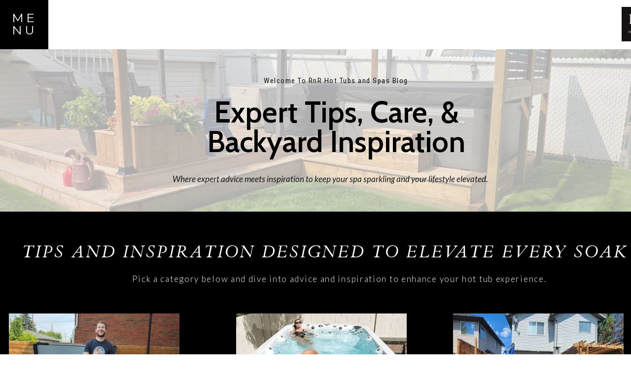

--- FILE ---
content_type: text/html; charset=UTF-8
request_url: https://rnrhottubs.com/2016/09/
body_size: 27329
content:
<!DOCTYPE html>
<html lang="en-US" class="d">
<head>
<link rel="stylesheet" type="text/css" href="//lib.showit.co/engine/2.6.4/showit.css" />
<meta name='robots' content='noindex, follow' />

	<!-- This site is optimized with the Yoast SEO plugin v26.6 - https://yoast.com/wordpress/plugins/seo/ -->
	<title>September 2016 - RnR Hot Tubs</title>
	<meta property="og:locale" content="en_US" />
	<meta property="og:type" content="website" />
	<meta property="og:title" content="September 2016 - RnR Hot Tubs" />
	<meta property="og:url" content="https://rnrhottubs.com/2016/09/" />
	<meta property="og:site_name" content="RnR Hot Tubs" />
	<meta name="twitter:card" content="summary_large_image" />
	<meta name="twitter:site" content="@RNR_Hottubs" />
	<script type="application/ld+json" class="yoast-schema-graph">{"@context":"https://schema.org","@graph":[{"@type":"CollectionPage","@id":"https://rnrhottubs.com/2016/09/","url":"https://rnrhottubs.com/2016/09/","name":"September 2016 - RnR Hot Tubs","isPartOf":{"@id":"https://rnrhottubs.com/#website"},"breadcrumb":{"@id":"https://rnrhottubs.com/2016/09/#breadcrumb"},"inLanguage":"en-US"},{"@type":"BreadcrumbList","@id":"https://rnrhottubs.com/2016/09/#breadcrumb","itemListElement":[{"@type":"ListItem","position":1,"name":"Home","item":"https://rnrhottubs.com/"},{"@type":"ListItem","position":2,"name":"Archives for September 2016"}]},{"@type":"WebSite","@id":"https://rnrhottubs.com/#website","url":"https://rnrhottubs.com/","name":"RnR Hot Tubs","description":"Calgary Hot Tubs and Spa Specialist","publisher":{"@id":"https://rnrhottubs.com/#organization"},"potentialAction":[{"@type":"SearchAction","target":{"@type":"EntryPoint","urlTemplate":"https://rnrhottubs.com/?s={search_term_string}"},"query-input":{"@type":"PropertyValueSpecification","valueRequired":true,"valueName":"search_term_string"}}],"inLanguage":"en-US"},{"@type":"Organization","@id":"https://rnrhottubs.com/#organization","name":"RnR Hot Tubs","url":"https://rnrhottubs.com/","logo":{"@type":"ImageObject","inLanguage":"en-US","@id":"https://rnrhottubs.com/#/schema/logo/image/","url":"https://rnrhottubs.com/wp-content/uploads/2024/04/cropped-FB_IMG_1707509396170.jpg","contentUrl":"https://rnrhottubs.com/wp-content/uploads/2024/04/cropped-FB_IMG_1707509396170.jpg","width":512,"height":512,"caption":"RnR Hot Tubs"},"image":{"@id":"https://rnrhottubs.com/#/schema/logo/image/"},"sameAs":["https://www.facebook.com/RnRHotTubs","https://x.com/RNR_Hottubs"]}]}</script>
	<!-- / Yoast SEO plugin. -->


<link rel='dns-prefetch' href='//www.googletagmanager.com' />
		<!-- This site uses the Google Analytics by MonsterInsights plugin v9.11.1 - Using Analytics tracking - https://www.monsterinsights.com/ -->
							<script src="//www.googletagmanager.com/gtag/js?id=G-67XEV73QMS"  data-cfasync="false" data-wpfc-render="false" type="text/javascript" async></script>
			<script data-cfasync="false" data-wpfc-render="false" type="text/javascript">
				var mi_version = '9.11.1';
				var mi_track_user = true;
				var mi_no_track_reason = '';
								var MonsterInsightsDefaultLocations = {"page_location":"https:\/\/rnrhottubs.com\/2016\/09\/"};
								MonsterInsightsDefaultLocations.page_location = window.location.href;
								if ( typeof MonsterInsightsPrivacyGuardFilter === 'function' ) {
					var MonsterInsightsLocations = (typeof MonsterInsightsExcludeQuery === 'object') ? MonsterInsightsPrivacyGuardFilter( MonsterInsightsExcludeQuery ) : MonsterInsightsPrivacyGuardFilter( MonsterInsightsDefaultLocations );
				} else {
					var MonsterInsightsLocations = (typeof MonsterInsightsExcludeQuery === 'object') ? MonsterInsightsExcludeQuery : MonsterInsightsDefaultLocations;
				}

								var disableStrs = [
										'ga-disable-G-67XEV73QMS',
									];

				/* Function to detect opted out users */
				function __gtagTrackerIsOptedOut() {
					for (var index = 0; index < disableStrs.length; index++) {
						if (document.cookie.indexOf(disableStrs[index] + '=true') > -1) {
							return true;
						}
					}

					return false;
				}

				/* Disable tracking if the opt-out cookie exists. */
				if (__gtagTrackerIsOptedOut()) {
					for (var index = 0; index < disableStrs.length; index++) {
						window[disableStrs[index]] = true;
					}
				}

				/* Opt-out function */
				function __gtagTrackerOptout() {
					for (var index = 0; index < disableStrs.length; index++) {
						document.cookie = disableStrs[index] + '=true; expires=Thu, 31 Dec 2099 23:59:59 UTC; path=/';
						window[disableStrs[index]] = true;
					}
				}

				if ('undefined' === typeof gaOptout) {
					function gaOptout() {
						__gtagTrackerOptout();
					}
				}
								window.dataLayer = window.dataLayer || [];

				window.MonsterInsightsDualTracker = {
					helpers: {},
					trackers: {},
				};
				if (mi_track_user) {
					function __gtagDataLayer() {
						dataLayer.push(arguments);
					}

					function __gtagTracker(type, name, parameters) {
						if (!parameters) {
							parameters = {};
						}

						if (parameters.send_to) {
							__gtagDataLayer.apply(null, arguments);
							return;
						}

						if (type === 'event') {
														parameters.send_to = monsterinsights_frontend.v4_id;
							var hookName = name;
							if (typeof parameters['event_category'] !== 'undefined') {
								hookName = parameters['event_category'] + ':' + name;
							}

							if (typeof MonsterInsightsDualTracker.trackers[hookName] !== 'undefined') {
								MonsterInsightsDualTracker.trackers[hookName](parameters);
							} else {
								__gtagDataLayer('event', name, parameters);
							}
							
						} else {
							__gtagDataLayer.apply(null, arguments);
						}
					}

					__gtagTracker('js', new Date());
					__gtagTracker('set', {
						'developer_id.dZGIzZG': true,
											});
					if ( MonsterInsightsLocations.page_location ) {
						__gtagTracker('set', MonsterInsightsLocations);
					}
										__gtagTracker('config', 'G-67XEV73QMS', {"forceSSL":"true","link_attribution":"true"} );
										window.gtag = __gtagTracker;										(function () {
						/* https://developers.google.com/analytics/devguides/collection/analyticsjs/ */
						/* ga and __gaTracker compatibility shim. */
						var noopfn = function () {
							return null;
						};
						var newtracker = function () {
							return new Tracker();
						};
						var Tracker = function () {
							return null;
						};
						var p = Tracker.prototype;
						p.get = noopfn;
						p.set = noopfn;
						p.send = function () {
							var args = Array.prototype.slice.call(arguments);
							args.unshift('send');
							__gaTracker.apply(null, args);
						};
						var __gaTracker = function () {
							var len = arguments.length;
							if (len === 0) {
								return;
							}
							var f = arguments[len - 1];
							if (typeof f !== 'object' || f === null || typeof f.hitCallback !== 'function') {
								if ('send' === arguments[0]) {
									var hitConverted, hitObject = false, action;
									if ('event' === arguments[1]) {
										if ('undefined' !== typeof arguments[3]) {
											hitObject = {
												'eventAction': arguments[3],
												'eventCategory': arguments[2],
												'eventLabel': arguments[4],
												'value': arguments[5] ? arguments[5] : 1,
											}
										}
									}
									if ('pageview' === arguments[1]) {
										if ('undefined' !== typeof arguments[2]) {
											hitObject = {
												'eventAction': 'page_view',
												'page_path': arguments[2],
											}
										}
									}
									if (typeof arguments[2] === 'object') {
										hitObject = arguments[2];
									}
									if (typeof arguments[5] === 'object') {
										Object.assign(hitObject, arguments[5]);
									}
									if ('undefined' !== typeof arguments[1].hitType) {
										hitObject = arguments[1];
										if ('pageview' === hitObject.hitType) {
											hitObject.eventAction = 'page_view';
										}
									}
									if (hitObject) {
										action = 'timing' === arguments[1].hitType ? 'timing_complete' : hitObject.eventAction;
										hitConverted = mapArgs(hitObject);
										__gtagTracker('event', action, hitConverted);
									}
								}
								return;
							}

							function mapArgs(args) {
								var arg, hit = {};
								var gaMap = {
									'eventCategory': 'event_category',
									'eventAction': 'event_action',
									'eventLabel': 'event_label',
									'eventValue': 'event_value',
									'nonInteraction': 'non_interaction',
									'timingCategory': 'event_category',
									'timingVar': 'name',
									'timingValue': 'value',
									'timingLabel': 'event_label',
									'page': 'page_path',
									'location': 'page_location',
									'title': 'page_title',
									'referrer' : 'page_referrer',
								};
								for (arg in args) {
																		if (!(!args.hasOwnProperty(arg) || !gaMap.hasOwnProperty(arg))) {
										hit[gaMap[arg]] = args[arg];
									} else {
										hit[arg] = args[arg];
									}
								}
								return hit;
							}

							try {
								f.hitCallback();
							} catch (ex) {
							}
						};
						__gaTracker.create = newtracker;
						__gaTracker.getByName = newtracker;
						__gaTracker.getAll = function () {
							return [];
						};
						__gaTracker.remove = noopfn;
						__gaTracker.loaded = true;
						window['__gaTracker'] = __gaTracker;
					})();
									} else {
										console.log("");
					(function () {
						function __gtagTracker() {
							return null;
						}

						window['__gtagTracker'] = __gtagTracker;
						window['gtag'] = __gtagTracker;
					})();
									}
			</script>
							<!-- / Google Analytics by MonsterInsights -->
		
<style id='wp-emoji-styles-inline-css' type='text/css'>

	img.wp-smiley, img.emoji {
		display: inline !important;
		border: none !important;
		box-shadow: none !important;
		height: 1em !important;
		width: 1em !important;
		margin: 0 0.07em !important;
		vertical-align: -0.1em !important;
		background: none !important;
		padding: 0 !important;
	}
/*# sourceURL=wp-emoji-styles-inline-css */
</style>
<link rel='stylesheet' id='wp-block-library-css' href='https://rnrhottubs.com/wp-includes/css/dist/block-library/style.min.css?ver=d3439f4253b62e2d3f45fe3af4dd77f2' type='text/css' media='all' />
<style id='classic-theme-styles-inline-css' type='text/css'>
/*! This file is auto-generated */
.wp-block-button__link{color:#fff;background-color:#32373c;border-radius:9999px;box-shadow:none;text-decoration:none;padding:calc(.667em + 2px) calc(1.333em + 2px);font-size:1.125em}.wp-block-file__button{background:#32373c;color:#fff;text-decoration:none}
/*# sourceURL=/wp-includes/css/classic-themes.min.css */
</style>
<style id='global-styles-inline-css' type='text/css'>
:root{--wp--preset--aspect-ratio--square: 1;--wp--preset--aspect-ratio--4-3: 4/3;--wp--preset--aspect-ratio--3-4: 3/4;--wp--preset--aspect-ratio--3-2: 3/2;--wp--preset--aspect-ratio--2-3: 2/3;--wp--preset--aspect-ratio--16-9: 16/9;--wp--preset--aspect-ratio--9-16: 9/16;--wp--preset--color--black: #000000;--wp--preset--color--cyan-bluish-gray: #abb8c3;--wp--preset--color--white: #ffffff;--wp--preset--color--pale-pink: #f78da7;--wp--preset--color--vivid-red: #cf2e2e;--wp--preset--color--luminous-vivid-orange: #ff6900;--wp--preset--color--luminous-vivid-amber: #fcb900;--wp--preset--color--light-green-cyan: #7bdcb5;--wp--preset--color--vivid-green-cyan: #00d084;--wp--preset--color--pale-cyan-blue: #8ed1fc;--wp--preset--color--vivid-cyan-blue: #0693e3;--wp--preset--color--vivid-purple: #9b51e0;--wp--preset--gradient--vivid-cyan-blue-to-vivid-purple: linear-gradient(135deg,rgb(6,147,227) 0%,rgb(155,81,224) 100%);--wp--preset--gradient--light-green-cyan-to-vivid-green-cyan: linear-gradient(135deg,rgb(122,220,180) 0%,rgb(0,208,130) 100%);--wp--preset--gradient--luminous-vivid-amber-to-luminous-vivid-orange: linear-gradient(135deg,rgb(252,185,0) 0%,rgb(255,105,0) 100%);--wp--preset--gradient--luminous-vivid-orange-to-vivid-red: linear-gradient(135deg,rgb(255,105,0) 0%,rgb(207,46,46) 100%);--wp--preset--gradient--very-light-gray-to-cyan-bluish-gray: linear-gradient(135deg,rgb(238,238,238) 0%,rgb(169,184,195) 100%);--wp--preset--gradient--cool-to-warm-spectrum: linear-gradient(135deg,rgb(74,234,220) 0%,rgb(151,120,209) 20%,rgb(207,42,186) 40%,rgb(238,44,130) 60%,rgb(251,105,98) 80%,rgb(254,248,76) 100%);--wp--preset--gradient--blush-light-purple: linear-gradient(135deg,rgb(255,206,236) 0%,rgb(152,150,240) 100%);--wp--preset--gradient--blush-bordeaux: linear-gradient(135deg,rgb(254,205,165) 0%,rgb(254,45,45) 50%,rgb(107,0,62) 100%);--wp--preset--gradient--luminous-dusk: linear-gradient(135deg,rgb(255,203,112) 0%,rgb(199,81,192) 50%,rgb(65,88,208) 100%);--wp--preset--gradient--pale-ocean: linear-gradient(135deg,rgb(255,245,203) 0%,rgb(182,227,212) 50%,rgb(51,167,181) 100%);--wp--preset--gradient--electric-grass: linear-gradient(135deg,rgb(202,248,128) 0%,rgb(113,206,126) 100%);--wp--preset--gradient--midnight: linear-gradient(135deg,rgb(2,3,129) 0%,rgb(40,116,252) 100%);--wp--preset--font-size--small: 13px;--wp--preset--font-size--medium: 20px;--wp--preset--font-size--large: 36px;--wp--preset--font-size--x-large: 42px;--wp--preset--spacing--20: 0.44rem;--wp--preset--spacing--30: 0.67rem;--wp--preset--spacing--40: 1rem;--wp--preset--spacing--50: 1.5rem;--wp--preset--spacing--60: 2.25rem;--wp--preset--spacing--70: 3.38rem;--wp--preset--spacing--80: 5.06rem;--wp--preset--shadow--natural: 6px 6px 9px rgba(0, 0, 0, 0.2);--wp--preset--shadow--deep: 12px 12px 50px rgba(0, 0, 0, 0.4);--wp--preset--shadow--sharp: 6px 6px 0px rgba(0, 0, 0, 0.2);--wp--preset--shadow--outlined: 6px 6px 0px -3px rgb(255, 255, 255), 6px 6px rgb(0, 0, 0);--wp--preset--shadow--crisp: 6px 6px 0px rgb(0, 0, 0);}:where(.is-layout-flex){gap: 0.5em;}:where(.is-layout-grid){gap: 0.5em;}body .is-layout-flex{display: flex;}.is-layout-flex{flex-wrap: wrap;align-items: center;}.is-layout-flex > :is(*, div){margin: 0;}body .is-layout-grid{display: grid;}.is-layout-grid > :is(*, div){margin: 0;}:where(.wp-block-columns.is-layout-flex){gap: 2em;}:where(.wp-block-columns.is-layout-grid){gap: 2em;}:where(.wp-block-post-template.is-layout-flex){gap: 1.25em;}:where(.wp-block-post-template.is-layout-grid){gap: 1.25em;}.has-black-color{color: var(--wp--preset--color--black) !important;}.has-cyan-bluish-gray-color{color: var(--wp--preset--color--cyan-bluish-gray) !important;}.has-white-color{color: var(--wp--preset--color--white) !important;}.has-pale-pink-color{color: var(--wp--preset--color--pale-pink) !important;}.has-vivid-red-color{color: var(--wp--preset--color--vivid-red) !important;}.has-luminous-vivid-orange-color{color: var(--wp--preset--color--luminous-vivid-orange) !important;}.has-luminous-vivid-amber-color{color: var(--wp--preset--color--luminous-vivid-amber) !important;}.has-light-green-cyan-color{color: var(--wp--preset--color--light-green-cyan) !important;}.has-vivid-green-cyan-color{color: var(--wp--preset--color--vivid-green-cyan) !important;}.has-pale-cyan-blue-color{color: var(--wp--preset--color--pale-cyan-blue) !important;}.has-vivid-cyan-blue-color{color: var(--wp--preset--color--vivid-cyan-blue) !important;}.has-vivid-purple-color{color: var(--wp--preset--color--vivid-purple) !important;}.has-black-background-color{background-color: var(--wp--preset--color--black) !important;}.has-cyan-bluish-gray-background-color{background-color: var(--wp--preset--color--cyan-bluish-gray) !important;}.has-white-background-color{background-color: var(--wp--preset--color--white) !important;}.has-pale-pink-background-color{background-color: var(--wp--preset--color--pale-pink) !important;}.has-vivid-red-background-color{background-color: var(--wp--preset--color--vivid-red) !important;}.has-luminous-vivid-orange-background-color{background-color: var(--wp--preset--color--luminous-vivid-orange) !important;}.has-luminous-vivid-amber-background-color{background-color: var(--wp--preset--color--luminous-vivid-amber) !important;}.has-light-green-cyan-background-color{background-color: var(--wp--preset--color--light-green-cyan) !important;}.has-vivid-green-cyan-background-color{background-color: var(--wp--preset--color--vivid-green-cyan) !important;}.has-pale-cyan-blue-background-color{background-color: var(--wp--preset--color--pale-cyan-blue) !important;}.has-vivid-cyan-blue-background-color{background-color: var(--wp--preset--color--vivid-cyan-blue) !important;}.has-vivid-purple-background-color{background-color: var(--wp--preset--color--vivid-purple) !important;}.has-black-border-color{border-color: var(--wp--preset--color--black) !important;}.has-cyan-bluish-gray-border-color{border-color: var(--wp--preset--color--cyan-bluish-gray) !important;}.has-white-border-color{border-color: var(--wp--preset--color--white) !important;}.has-pale-pink-border-color{border-color: var(--wp--preset--color--pale-pink) !important;}.has-vivid-red-border-color{border-color: var(--wp--preset--color--vivid-red) !important;}.has-luminous-vivid-orange-border-color{border-color: var(--wp--preset--color--luminous-vivid-orange) !important;}.has-luminous-vivid-amber-border-color{border-color: var(--wp--preset--color--luminous-vivid-amber) !important;}.has-light-green-cyan-border-color{border-color: var(--wp--preset--color--light-green-cyan) !important;}.has-vivid-green-cyan-border-color{border-color: var(--wp--preset--color--vivid-green-cyan) !important;}.has-pale-cyan-blue-border-color{border-color: var(--wp--preset--color--pale-cyan-blue) !important;}.has-vivid-cyan-blue-border-color{border-color: var(--wp--preset--color--vivid-cyan-blue) !important;}.has-vivid-purple-border-color{border-color: var(--wp--preset--color--vivid-purple) !important;}.has-vivid-cyan-blue-to-vivid-purple-gradient-background{background: var(--wp--preset--gradient--vivid-cyan-blue-to-vivid-purple) !important;}.has-light-green-cyan-to-vivid-green-cyan-gradient-background{background: var(--wp--preset--gradient--light-green-cyan-to-vivid-green-cyan) !important;}.has-luminous-vivid-amber-to-luminous-vivid-orange-gradient-background{background: var(--wp--preset--gradient--luminous-vivid-amber-to-luminous-vivid-orange) !important;}.has-luminous-vivid-orange-to-vivid-red-gradient-background{background: var(--wp--preset--gradient--luminous-vivid-orange-to-vivid-red) !important;}.has-very-light-gray-to-cyan-bluish-gray-gradient-background{background: var(--wp--preset--gradient--very-light-gray-to-cyan-bluish-gray) !important;}.has-cool-to-warm-spectrum-gradient-background{background: var(--wp--preset--gradient--cool-to-warm-spectrum) !important;}.has-blush-light-purple-gradient-background{background: var(--wp--preset--gradient--blush-light-purple) !important;}.has-blush-bordeaux-gradient-background{background: var(--wp--preset--gradient--blush-bordeaux) !important;}.has-luminous-dusk-gradient-background{background: var(--wp--preset--gradient--luminous-dusk) !important;}.has-pale-ocean-gradient-background{background: var(--wp--preset--gradient--pale-ocean) !important;}.has-electric-grass-gradient-background{background: var(--wp--preset--gradient--electric-grass) !important;}.has-midnight-gradient-background{background: var(--wp--preset--gradient--midnight) !important;}.has-small-font-size{font-size: var(--wp--preset--font-size--small) !important;}.has-medium-font-size{font-size: var(--wp--preset--font-size--medium) !important;}.has-large-font-size{font-size: var(--wp--preset--font-size--large) !important;}.has-x-large-font-size{font-size: var(--wp--preset--font-size--x-large) !important;}
:where(.wp-block-post-template.is-layout-flex){gap: 1.25em;}:where(.wp-block-post-template.is-layout-grid){gap: 1.25em;}
:where(.wp-block-term-template.is-layout-flex){gap: 1.25em;}:where(.wp-block-term-template.is-layout-grid){gap: 1.25em;}
:where(.wp-block-columns.is-layout-flex){gap: 2em;}:where(.wp-block-columns.is-layout-grid){gap: 2em;}
:root :where(.wp-block-pullquote){font-size: 1.5em;line-height: 1.6;}
/*# sourceURL=global-styles-inline-css */
</style>
<link rel='stylesheet' id='pub-style-css' href='https://rnrhottubs.com/wp-content/themes/showit/pubs/nvlddarzsdgmm7qwqv5bjg/20260119213845Sjjbv27/assets/pub.css?ver=1768858733' type='text/css' media='all' />
<style id='rocket-lazyload-inline-css' type='text/css'>
.rll-youtube-player{position:relative;padding-bottom:56.23%;height:0;overflow:hidden;max-width:100%;}.rll-youtube-player:focus-within{outline: 2px solid currentColor;outline-offset: 5px;}.rll-youtube-player iframe{position:absolute;top:0;left:0;width:100%;height:100%;z-index:100;background:0 0}.rll-youtube-player img{bottom:0;display:block;left:0;margin:auto;max-width:100%;width:100%;position:absolute;right:0;top:0;border:none;height:auto;-webkit-transition:.4s all;-moz-transition:.4s all;transition:.4s all}.rll-youtube-player img:hover{-webkit-filter:brightness(75%)}.rll-youtube-player .play{height:100%;width:100%;left:0;top:0;position:absolute;background:url(https://rnrhottubs.com/wp-content/plugins/rocket-lazy-load/assets/img/youtube.png) no-repeat center;background-color: transparent !important;cursor:pointer;border:none;}.wp-embed-responsive .wp-has-aspect-ratio .rll-youtube-player{position:absolute;padding-bottom:0;width:100%;height:100%;top:0;bottom:0;left:0;right:0}
/*# sourceURL=rocket-lazyload-inline-css */
</style>
<script type="text/javascript" src="https://rnrhottubs.com/wp-content/plugins/google-analytics-for-wordpress/assets/js/frontend-gtag.min.js?ver=9.11.1" id="monsterinsights-frontend-script-js" async="async" data-wp-strategy="async"></script>
<script data-cfasync="false" data-wpfc-render="false" type="text/javascript" id='monsterinsights-frontend-script-js-extra'>/* <![CDATA[ */
var monsterinsights_frontend = {"js_events_tracking":"true","download_extensions":"doc,pdf,ppt,zip,xls,docx,pptx,xlsx","inbound_paths":"[{\"path\":\"\\\/go\\\/\",\"label\":\"affiliate\"},{\"path\":\"\\\/recommend\\\/\",\"label\":\"affiliate\"}]","home_url":"https:\/\/rnrhottubs.com","hash_tracking":"false","v4_id":"G-67XEV73QMS"};/* ]]> */
</script>
<script type="text/javascript" src="https://rnrhottubs.com/wp-includes/js/jquery/jquery.min.js?ver=3.7.1" id="jquery-core-js"></script>
<script type="text/javascript" id="jquery-core-js-after">
/* <![CDATA[ */
$ = jQuery;
//# sourceURL=jquery-core-js-after
/* ]]> */
</script>
<script type="text/javascript" src="https://rnrhottubs.com/wp-includes/js/jquery/jquery-migrate.min.js?ver=3.4.1" id="jquery-migrate-js"></script>
<script type="text/javascript" src="https://rnrhottubs.com/wp-content/themes/showit/pubs/nvlddarzsdgmm7qwqv5bjg/20260119213845Sjjbv27/assets/pub.js?ver=1768858733" id="pub-script-js"></script>

<!-- Google tag (gtag.js) snippet added by Site Kit -->
<!-- Google Analytics snippet added by Site Kit -->
<script type="text/javascript" src="https://www.googletagmanager.com/gtag/js?id=GT-K8GVFH4" id="google_gtagjs-js" async></script>
<script type="text/javascript" id="google_gtagjs-js-after">
/* <![CDATA[ */
window.dataLayer = window.dataLayer || [];function gtag(){dataLayer.push(arguments);}
gtag("set","linker",{"domains":["rnrhottubs.com"]});
gtag("js", new Date());
gtag("set", "developer_id.dZTNiMT", true);
gtag("config", "GT-K8GVFH4");
//# sourceURL=google_gtagjs-js-after
/* ]]> */
</script>
<link rel="https://api.w.org/" href="https://rnrhottubs.com/wp-json/" /><link rel="EditURI" type="application/rsd+xml" title="RSD" href="https://rnrhottubs.com/xmlrpc.php?rsd" />
<meta name="generator" content="Site Kit by Google 1.167.0" /><meta name="viewport" content="width=device-width, initial-scale=1.0, maximum-scale=1.0, user-scalable=no, height=device-height"/><meta name="generator" content="Elementor 3.33.4; features: additional_custom_breakpoints; settings: css_print_method-internal, google_font-enabled, font_display-auto">
			<style>
				.e-con.e-parent:nth-of-type(n+4):not(.e-lazyloaded):not(.e-no-lazyload),
				.e-con.e-parent:nth-of-type(n+4):not(.e-lazyloaded):not(.e-no-lazyload) * {
					background-image: none !important;
				}
				@media screen and (max-height: 1024px) {
					.e-con.e-parent:nth-of-type(n+3):not(.e-lazyloaded):not(.e-no-lazyload),
					.e-con.e-parent:nth-of-type(n+3):not(.e-lazyloaded):not(.e-no-lazyload) * {
						background-image: none !important;
					}
				}
				@media screen and (max-height: 640px) {
					.e-con.e-parent:nth-of-type(n+2):not(.e-lazyloaded):not(.e-no-lazyload),
					.e-con.e-parent:nth-of-type(n+2):not(.e-lazyloaded):not(.e-no-lazyload) * {
						background-image: none !important;
					}
				}
			</style>
			<!-- Google Tag Manager -->
<script>(function(w,d,s,l,i){w[l]=w[l]||[];w[l].push({'gtm.start':
new Date().getTime(),event:'gtm.js'});var f=d.getElementsByTagName(s)[0],
j=d.createElement(s),dl=l!='dataLayer'?'&l='+l:'';j.async=true;j.src=
'https://www.googletagmanager.com/gtm.js?id='+i+dl;f.parentNode.insertBefore(j,f);
})(window,document,'script','dataLayer','GTM-5CPDGH');</script>
<!-- End Google Tag Manager --><script>
  (function(w, d, t, h, s, n) {
    w.FlodeskObject = n;
    var fn = function() {
      (w[n].q = w[n].q || []).push(arguments);
    };
    w[n] = w[n] || fn;
    var f = d.getElementsByTagName(t)[0];
    var v = '?v=' + Math.floor(new Date().getTime() / (120 * 1000)) * 60;
    var sm = d.createElement(t);
    sm.async = true;
    sm.type = 'module';
    sm.src = h + s + '.mjs' + v;
    f.parentNode.insertBefore(sm, f);
    var sn = d.createElement(t);
    sn.async = true;
    sn.noModule = true;
    sn.src = h + s + '.js' + v;
    f.parentNode.insertBefore(sn, f);
  })(window, document, 'script', 'https://assets.flodesk.com', '/universal', 'fd');
</script>
<!-- Google Tag Manager snippet added by Site Kit -->
<script type="text/javascript">
/* <![CDATA[ */

			( function( w, d, s, l, i ) {
				w[l] = w[l] || [];
				w[l].push( {'gtm.start': new Date().getTime(), event: 'gtm.js'} );
				var f = d.getElementsByTagName( s )[0],
					j = d.createElement( s ), dl = l != 'dataLayer' ? '&l=' + l : '';
				j.async = true;
				j.src = 'https://www.googletagmanager.com/gtm.js?id=' + i + dl;
				f.parentNode.insertBefore( j, f );
			} )( window, document, 'script', 'dataLayer', 'GTM-5CPDGH' );
			
/* ]]> */
</script>

<!-- End Google Tag Manager snippet added by Site Kit -->
<link rel="icon" href="https://rnrhottubs.com/wp-content/uploads/2024/04/cropped-FB_IMG_1707509396170-32x32.jpg" sizes="32x32" />
<link rel="icon" href="https://rnrhottubs.com/wp-content/uploads/2024/04/cropped-FB_IMG_1707509396170-192x192.jpg" sizes="192x192" />
<link rel="apple-touch-icon" href="https://rnrhottubs.com/wp-content/uploads/2024/04/cropped-FB_IMG_1707509396170-180x180.jpg" />
<meta name="msapplication-TileImage" content="https://rnrhottubs.com/wp-content/uploads/2024/04/cropped-FB_IMG_1707509396170-270x270.jpg" />
<noscript><style id="rocket-lazyload-nojs-css">.rll-youtube-player, [data-lazy-src]{display:none !important;}</style></noscript>
<meta charset="UTF-8" />
<meta name="viewport" content="width=device-width, initial-scale=1" />
<link rel="icon" type="image/png" href="//static.showit.co/200/0kDJ6fBRSdOCcaAIEwcEwg/253615/the_rnr_difference.png" />
<link rel="preconnect" href="https://static.showit.co" />

<link rel="preconnect" href="https://fonts.googleapis.com">
<link rel="preconnect" href="https://fonts.gstatic.com" crossorigin>
<link href="https://fonts.googleapis.com/css?family=Montserrat:400|Oswald:regular|Cabin:600|Roboto+Condensed:regular|Lato:italic|Cardo:italic|Lato:300|Josefin+Sans:regular|La+Belle+Aurore:regular" rel="stylesheet" type="text/css"/>
<script id="init_data" type="application/json">
{"mobile":{"w":320,"bgFillType":"color","bgColor":"#000000:0"},"desktop":{"w":1200,"defaultTrIn":{"type":"fade"},"defaultTrOut":{"type":"fade"},"bgFillType":"color","bgColor":"#ffffff"},"sid":"nvlddarzsdgmm7qwqv5bjg","break":768,"assetURL":"//static.showit.co","contactFormId":"253615/396848","cfAction":"aHR0cHM6Ly9jbGllbnRzZXJ2aWNlLnNob3dpdC5jby9jb250YWN0Zm9ybQ==","sgAction":"aHR0cHM6Ly9jbGllbnRzZXJ2aWNlLnNob3dpdC5jby9zb2NpYWxncmlk","blockData":[{"slug":"menu-closed","visible":"a","states":[],"d":{"h":100,"w":1200,"locking":{"side":"st"},"bgFillType":"color","bgColor":"#000000:0","bgMediaType":"none"},"m":{"h":53,"w":320,"bgFillType":"color","bgColor":"#ffffff","bgMediaType":"none"}},{"slug":"menu-open","visible":"a","states":[],"d":{"h":300,"w":1200,"locking":{"side":"t"},"trIn":{"type":"slide","direction":"Down"},"trOut":{"type":"slide","direction":"Up"},"bgFillType":"color","bgColor":"colors-7","bgMediaType":"none","tr":{"in":{"cl":"slideInDown","d":"0.5","dl":"0"},"out":{"cl":"slideOutUp","d":"0.5","dl":"0"}}},"m":{"h":571,"w":320,"locking":{"side":"t"},"nature":"wH","trIn":{"type":"slide","direction":"Left"},"trOut":{"type":"slide","direction":"Left"},"bgFillType":"color","bgColor":"colors-7","bgMediaType":"none","tr":{"in":{"cl":"slideInLeft","d":"0.5","dl":"0"},"out":{"cl":"slideOutLeft","d":"0.5","dl":"0"}}}},{"slug":"new-canvas","visible":"a","states":[],"d":{"h":330,"w":1200,"bgFillType":"color","bgColor":"colors-6","bgMediaType":"image","bgImage":{"key":"3vppx5wPD2GhtBsPH1LGOA/253615/randy_fournier_backyard_1.jpg","aspect_ratio":1.33333,"title":"Randy Fournier Backyard 1","type":"asset"},"bgOpacity":"30"},"m":{"h":280,"w":320,"bgFillType":"color","bgColor":"colors-6","bgMediaType":"image","bgImage":{"key":"3vppx5wPD2GhtBsPH1LGOA/253615/randy_fournier_backyard_1.jpg","aspect_ratio":1.33333,"title":"Randy Fournier Backyard 1","type":"asset"},"bgOpacity":"30"}},{"slug":"new-canvas-1","visible":"a","states":[],"d":{"h":870,"w":1200,"bgFillType":"color","bgColor":"colors-0","bgMediaType":"none"},"m":{"h":1440,"w":320,"bgFillType":"color","bgColor":"colors-0","bgMediaType":"none"}},{"slug":"new-canvas-2","visible":"a","states":[],"d":{"h":50,"w":1200,"bgFillType":"color","bgColor":"colors-5","bgMediaType":"none"},"m":{"h":50,"w":320,"bgFillType":"color","bgColor":"colors-5","bgMediaType":"none"}},{"slug":"featured","visible":"a","states":[{"d":{"bgFillType":"color","bgColor":"#000000:0","bgMediaType":"none"},"m":{"bgFillType":"color","bgColor":"#000000:0","bgMediaType":"none"},"slug":"features-1"}],"d":{"h":530,"w":1200,"aav":4,"stateTrIn":{"type":"fade","direction":"none"},"stateTrOut":{"type":"fade","direction":"none"},"bgFillType":"color","bgColor":"#ffffff","bgMediaType":"none"},"m":{"h":571,"w":320,"aav":4,"bgFillType":"color","bgColor":"#ffffff","bgMediaType":"none"},"wpPostLookup":true,"stateTrans":[{"d":{"in":{"cl":"fadeIn","d":"0.5","dl":"0","od":"fadeIn"},"out":{"cl":"fadeOut","d":"0.5","dl":"0","od":"fadeOut"}}}]},{"slug":"end-post-loop","visible":"a","states":[],"d":{"h":1,"w":1200,"bgFillType":"color","bgColor":"#FFFFFF","bgMediaType":"none"},"m":{"h":1,"w":320,"bgFillType":"color","bgColor":"#FFFFFF","bgMediaType":"none"}},{"slug":"mobile-nav","visible":"m","states":[],"d":{"h":200,"w":1200,"bgFillType":"color","bgColor":"#ffffff","bgMediaType":"none"},"m":{"h":600,"w":320,"locking":{"side":"t"},"bgFillType":"color","bgColor":"#ecfafb:90","bgMediaType":"none"}},{"slug":"footer","visible":"a","states":[],"d":{"h":121,"w":1200,"bgFillType":"color","bgColor":"colors-1","bgMediaType":"none"},"m":{"h":51,"w":320,"bgFillType":"color","bgColor":"colors-1","bgMediaType":"none"}},{"slug":"mobile-menu","visible":"m","states":[],"d":{"h":400,"w":1200,"bgFillType":"color","bgColor":"colors-1","bgMediaType":"none"},"m":{"h":527,"w":320,"locking":{"side":"t","offset":0},"nature":"wH","trIn":{"type":"slide","direction":"Up"},"bgFillType":"color","bgColor":"colors-1","bgMediaType":"none","tr":{"in":{"cl":"slideInUp","d":"0.5","dl":"0"}}}}],"elementData":[{"type":"simple","visible":"a","id":"menu-closed_0","blockId":"menu-closed","m":{"x":0,"y":-1,"w":52,"h":54,"a":0},"d":{"x":-1,"y":-2,"w":99,"h":102,"a":0,"lockH":"l"},"pc":[{"type":"show","block":"menu-open"}]},{"type":"text","visible":"a","id":"menu-closed_1","blockId":"menu-closed","m":{"x":-4,"y":10,"w":62,"h":43,"a":0},"d":{"x":20,"y":24,"w":59,"h":52,"a":0,"lockH":"l"},"pc":[{"type":"show","block":"menu-open"}]},{"type":"graphic","visible":"a","id":"menu-closed_2","blockId":"menu-closed","m":{"x":268,"y":8,"w":37,"h":37,"a":0},"d":{"x":1221,"y":14,"w":70,"h":70,"a":0},"c":{"key":"jOsb6VpqSKqDXKq_lwQRoA/253615/fb_img_1707509396170.jpg","aspect_ratio":1}},{"type":"icon","visible":"a","id":"menu-open_0","blockId":"menu-open","m":{"x":22,"y":17,"w":32,"h":34,"a":0,"lockV":"t"},"d":{"x":27,"y":17,"w":46,"h":56,"a":0,"lockH":"l"},"pc":[{"type":"hide","block":"menu-open"}]},{"type":"text","visible":"a","id":"menu-open_1","blockId":"menu-open","m":{"x":21,"y":138,"w":114,"h":26,"a":0,"lockV":"t"},"d":{"x":242,"y":21,"w":98,"h":31,"a":0},"pc":[{"type":"hide","block":"menu-open"}]},{"type":"text","visible":"a","id":"menu-open_2","blockId":"menu-open","m":{"x":21,"y":180,"w":114,"h":26,"a":0,"lockV":"t"},"d":{"x":242,"y":59,"w":98,"h":31,"a":0},"pc":[{"type":"hide","block":"menu-open"}]},{"type":"text","visible":"a","id":"menu-open_3","blockId":"menu-open","m":{"x":38,"y":221,"w":79,"h":26,"a":0,"lockV":"t"},"d":{"x":246,"y":97,"w":89,"h":31,"a":0},"pc":[{"type":"hide","block":"menu-open"}]},{"type":"simple","visible":"a","id":"menu-open_4","blockId":"menu-open","m":{"x":158,"y":122,"w":1,"h":312,"a":0},"d":{"x":433,"y":32,"w":1,"h":221,"a":0}},{"type":"text","visible":"a","id":"menu-open_5","blockId":"menu-open","m":{"x":176,"y":138,"w":128,"h":26,"a":0,"lockV":"t"},"d":{"x":520,"y":21,"w":163,"h":31,"a":0},"pc":[{"type":"hide","block":"menu-open"}]},{"type":"text","visible":"a","id":"menu-open_6","blockId":"menu-open","m":{"x":21,"y":258,"w":114,"h":26,"a":0,"lockV":"t"},"d":{"x":209,"y":130,"w":163,"h":31,"a":0},"pc":[{"type":"hide","block":"menu-open"}]},{"type":"text","visible":"a","id":"menu-open_7","blockId":"menu-open","m":{"x":21,"y":293,"w":114,"h":26,"a":0,"lockV":"t"},"d":{"x":210,"y":162,"w":163,"h":31,"a":0},"pc":[{"type":"hide","block":"menu-open"}]},{"type":"text","visible":"a","id":"menu-open_8","blockId":"menu-open","m":{"x":22,"y":326,"w":114,"h":26,"a":0,"lockV":"t"},"d":{"x":210,"y":193,"w":163,"h":31,"a":0},"pc":[{"type":"hide","block":"menu-open"}]},{"type":"text","visible":"a","id":"menu-open_9","blockId":"menu-open","m":{"x":22,"y":358,"w":114,"h":26,"a":0,"lockV":"t"},"d":{"x":210,"y":223,"w":163,"h":31,"a":0},"pc":[{"type":"hide","block":"menu-open"}]},{"type":"text","visible":"a","id":"menu-open_10","blockId":"menu-open","m":{"x":22,"y":388,"w":114,"h":26,"a":0,"lockV":"t"},"d":{"x":207,"y":253,"w":163,"h":31,"a":0},"pc":[{"type":"hide","block":"menu-open"}]},{"type":"simple","visible":"a","id":"menu-open_11","blockId":"menu-open","m":{"x":29,"y":434,"w":253,"h":1,"a":0,"lockV":"t"},"d":{"x":764,"y":32,"w":1,"h":221,"a":0}},{"type":"icon","visible":"a","id":"menu-open_12","blockId":"menu-open","m":{"x":78,"y":509,"w":21,"h":32,"a":0},"d":{"x":837,"y":97,"w":32,"h":24,"a":0}},{"type":"icon","visible":"a","id":"menu-open_13","blockId":"menu-open","m":{"x":121,"y":509,"w":21,"h":32,"a":0},"d":{"x":878,"y":99,"w":30,"h":21,"a":0}},{"type":"icon","visible":"a","id":"menu-open_14","blockId":"menu-open","m":{"x":169,"y":509,"w":21,"h":32,"a":0},"d":{"x":840,"y":136,"w":30,"h":21,"a":0}},{"type":"icon","visible":"a","id":"menu-open_15","blockId":"menu-open","m":{"x":214,"y":509,"w":21,"h":32,"a":0},"d":{"x":880,"y":135,"w":30,"h":21,"a":0}},{"type":"text","visible":"a","id":"menu-open_16","blockId":"menu-open","m":{"x":179,"y":180,"w":114,"h":26,"a":0,"lockV":"t"},"d":{"x":520,"y":97,"w":163,"h":31,"a":0},"pc":[{"type":"hide","block":"menu-open"}]},{"type":"text","visible":"a","id":"menu-open_17","blockId":"menu-open","m":{"x":176,"y":221,"w":135,"h":26,"a":0,"lockV":"t"},"d":{"x":520,"y":59,"w":163,"h":31,"a":0},"pc":[{"type":"hide","block":"menu-open"}]},{"type":"text","visible":"a","id":"menu-open_18","blockId":"menu-open","m":{"x":165,"y":258,"w":142,"h":26,"a":0,"lockV":"t"},"d":{"x":520,"y":130,"w":163,"h":31,"a":0},"pc":[{"type":"hide","block":"menu-open"}]},{"type":"text","visible":"a","id":"menu-open_19","blockId":"menu-open","m":{"x":169,"y":293,"w":142,"h":26,"a":0,"lockV":"t"},"d":{"x":520,"y":162,"w":163,"h":31,"a":0},"pc":[{"type":"hide","block":"menu-open"}]},{"type":"text","visible":"a","id":"menu-open_20","blockId":"menu-open","m":{"x":169,"y":326,"w":142,"h":26,"a":0,"lockV":"t"},"d":{"x":520,"y":193,"w":163,"h":31,"a":0},"pc":[{"type":"hide","block":"menu-open"}]},{"type":"text","visible":"a","id":"menu-open_21","blockId":"menu-open","m":{"x":169,"y":358,"w":142,"h":26,"a":0,"lockV":"t"},"d":{"x":520,"y":223,"w":163,"h":31,"a":0},"pc":[{"type":"hide","block":"menu-open"}]},{"type":"text","visible":"a","id":"menu-open_22","blockId":"menu-open","m":{"x":169,"y":388,"w":142,"h":26,"a":0,"lockV":"t"},"d":{"x":520,"y":253,"w":163,"h":31,"a":0},"pc":[{"type":"hide","block":"menu-open"}]},{"type":"simple","visible":"m","id":"menu-open_23","blockId":"menu-open","m":{"x":32,"y":121,"w":253,"h":1,"a":0,"lockV":"t"},"d":{"x":764,"y":61,"w":1,"h":140,"a":0}},{"type":"graphic","visible":"a","id":"menu-open_24","blockId":"menu-open","m":{"x":240,"y":23,"w":64,"h":58,"a":0},"d":{"x":1061,"y":29,"w":129,"h":127,"a":0},"c":{"key":"jOsb6VpqSKqDXKq_lwQRoA/253615/fb_img_1707509396170.jpg","aspect_ratio":1}},{"type":"text","visible":"a","id":"new-canvas_0","blockId":"new-canvas","m":{"x":0,"y":133,"w":311,"h":73,"a":0},"d":{"x":310,"y":98,"w":664,"h":133,"a":0}},{"type":"text","visible":"a","id":"new-canvas_1","blockId":"new-canvas","m":{"x":39,"y":84,"w":233,"h":33,"a":0},"d":{"x":475,"y":56,"w":333,"h":20,"a":0}},{"type":"text","visible":"a","id":"new-canvas_2","blockId":"new-canvas","m":{"x":53,"y":214,"w":214,"h":35,"a":0},"d":{"x":310,"y":253,"w":696,"h":21,"a":0}},{"type":"text","visible":"a","id":"new-canvas-1_0","blockId":"new-canvas-1","m":{"x":7,"y":17,"w":306,"h":66,"a":0},"d":{"x":-40,"y":63,"w":1318,"h":49,"a":0}},{"type":"text","visible":"a","id":"new-canvas-1_1","blockId":"new-canvas-1","m":{"x":27,"y":104,"w":265,"h":90,"a":0},"d":{"x":188,"y":128,"w":920,"h":35,"a":0}},{"type":"simple","visible":"a","id":"new-canvas-1_2","blockId":"new-canvas-1","m":{"x":27,"y":621,"w":265,"h":379,"a":0},"d":{"x":-21,"y":207,"w":343,"h":627,"a":0}},{"type":"simple","visible":"a","id":"new-canvas-1_3","blockId":"new-canvas-1","m":{"x":26,"y":1036,"w":265,"h":379,"a":0},"d":{"x":879,"y":207,"w":343,"h":627,"a":0}},{"type":"simple","visible":"a","id":"new-canvas-1_4","blockId":"new-canvas-1","m":{"x":27,"y":215,"w":265,"h":379,"a":0},"d":{"x":440,"y":207,"w":343,"h":627,"a":0}},{"type":"graphic","visible":"a","id":"new-canvas-1_5","blockId":"new-canvas-1","m":{"x":27,"y":215,"w":265,"h":160,"a":0},"d":{"x":-22,"y":207,"w":346,"h":251,"a":0},"c":{"key":"nud2s0jUU8s_Pht1ZGy3HQ/253615/20240722_113935.jpg","aspect_ratio":0.75}},{"type":"graphic","visible":"a","id":"new-canvas-1_6","blockId":"new-canvas-1","m":{"x":26,"y":1036,"w":265,"h":160,"a":0},"d":{"x":439,"y":207,"w":346,"h":251,"a":0},"c":{"key":"FKDDR-JAetGcbANsTjZbNQ/253615/swimming-min.jpg","aspect_ratio":1.56881}},{"type":"graphic","visible":"a","id":"new-canvas-1_7","blockId":"new-canvas-1","m":{"x":27,"y":621,"w":265,"h":160,"a":0},"d":{"x":879,"y":207,"w":346,"h":251,"a":0},"c":{"key":"ZJkDqBfGPNAzhDkcgJF6EA/253615/clibbett_backyard.jpg","aspect_ratio":2.13861}},{"type":"text","visible":"a","id":"new-canvas-1_8","blockId":"new-canvas-1","m":{"x":51,"y":389,"w":216,"h":60,"a":0},"d":{"x":17,"y":477,"w":253,"h":78,"a":0}},{"type":"text","visible":"a","id":"new-canvas-1_9","blockId":"new-canvas-1","m":{"x":52,"y":791,"w":216,"h":39,"a":0},"d":{"x":493,"y":482,"w":253,"h":78,"a":0}},{"type":"text","visible":"a","id":"new-canvas-1_10","blockId":"new-canvas-1","m":{"x":51,"y":1212,"w":216,"h":23,"a":0},"d":{"x":947,"y":477,"w":253,"h":78,"a":0}},{"type":"simple","visible":"a","id":"new-canvas-1_11","blockId":"new-canvas-1","m":{"x":27,"y":938,"w":265,"h":62,"a":0},"d":{"x":-22,"y":728,"w":344,"h":106,"a":0}},{"type":"simple","visible":"a","id":"new-canvas-1_12","blockId":"new-canvas-1","m":{"x":27,"y":528,"w":265,"h":66,"a":0},"d":{"x":440,"y":728,"w":344,"h":106,"a":0}},{"type":"simple","visible":"a","id":"new-canvas-1_13","blockId":"new-canvas-1","m":{"x":26,"y":1350,"w":265,"h":65,"a":0},"d":{"x":878,"y":728,"w":344,"h":106,"a":0}},{"type":"text","visible":"a","id":"new-canvas-1_14","blockId":"new-canvas-1","m":{"x":64,"y":454,"w":194,"h":57,"a":0},"d":{"x":30,"y":594,"w":254,"h":77,"a":0}},{"type":"text","visible":"a","id":"new-canvas-1_15","blockId":"new-canvas-1","m":{"x":63,"y":1255,"w":194,"h":58,"a":0},"d":{"x":493,"y":594,"w":254,"h":66,"a":0}},{"type":"text","visible":"a","id":"new-canvas-1_16","blockId":"new-canvas-1","m":{"x":62,"y":859,"w":194,"h":57,"a":0},"d":{"x":934,"y":594,"w":254,"h":66,"a":0}},{"type":"text","visible":"a","id":"new-canvas-1_17","blockId":"new-canvas-1","m":{"x":42,"y":544,"w":234,"h":35,"a":0},"d":{"x":24,"y":761,"w":241,"h":34,"a":0}},{"type":"text","visible":"a","id":"new-canvas-1_18","blockId":"new-canvas-1","m":{"x":44,"y":952,"w":234,"h":35,"a":0},"d":{"x":492,"y":761,"w":241,"h":34,"a":0}},{"type":"text","visible":"a","id":"new-canvas-1_19","blockId":"new-canvas-1","m":{"x":43,"y":1365,"w":234,"h":35,"a":0},"d":{"x":953,"y":761,"w":241,"h":34,"a":0}},{"type":"text","visible":"a","id":"new-canvas-2_0","blockId":"new-canvas-2","m":{"x":17,"y":9,"w":77,"h":36,"a":0},"d":{"x":260,"y":15,"w":156,"h":21,"a":0}},{"type":"text","visible":"a","id":"new-canvas-2_1","blockId":"new-canvas-2","m":{"x":125,"y":9,"w":97,"h":36,"a":0},"d":{"x":500,"y":15,"w":216,"h":21,"a":0}},{"type":"text","visible":"a","id":"new-canvas-2_2","blockId":"new-canvas-2","m":{"x":248,"y":16,"w":97,"h":18,"a":0},"d":{"x":819,"y":15,"w":80,"h":21,"a":0}},{"type":"graphic","visible":"a","id":"featured_features-1_0","blockId":"featured","m":{"x":-1,"y":7,"w":322,"h":269,"a":0},"d":{"x":105,"y":8,"w":1026,"h":419,"a":0,"o":100},"c":{"key":"sX5kD6ZSQ5eghDto05JPiA/shared/sandy_winds-009.jpg","aspect_ratio":1.5}},{"type":"simple","visible":"a","id":"featured_features-1_1","blockId":"featured","m":{"x":23,"y":195,"w":275,"h":287,"a":0},"d":{"x":65,"y":186,"w":400,"h":318,"a":0}},{"type":"text","visible":"a","id":"featured_features-1_2","blockId":"featured","m":{"x":55,"y":205,"w":213,"h":26,"a":0},"d":{"x":173,"y":200,"w":192,"h":27,"a":0}},{"type":"text","visible":"a","id":"featured_features-1_3","blockId":"featured","m":{"x":32,"y":245,"w":260,"h":97,"a":0},"d":{"x":76,"y":234,"w":376,"h":75,"a":0}},{"type":"text","visible":"a","id":"featured_features-1_4","blockId":"featured","m":{"x":35,"y":363,"w":250,"h":96,"a":0},"d":{"x":101,"y":316,"w":339,"h":142,"a":0}},{"type":"simple","visible":"a","id":"featured_features-1_5","blockId":"featured","m":{"x":75,"y":487,"w":170,"h":36,"a":0},"d":{"x":870,"y":449,"w":259,"h":38,"a":0}},{"type":"text","visible":"a","id":"featured_features-1_6","blockId":"featured","m":{"x":79,"y":493,"w":162,"h":27,"a":0},"d":{"x":908,"y":456,"w":177,"h":24,"a":0}},{"type":"icon","visible":"a","id":"featured_features-1_7","blockId":"featured","m":{"x":288,"y":332,"w":30,"h":50,"a":0},"d":{"x":1115,"y":-30,"w":50,"h":100,"a":0}},{"type":"icon","visible":"a","id":"featured_features-1_8","blockId":"featured","m":{"x":1,"y":332,"w":40,"h":50,"a":0},"d":{"x":36,"y":134,"w":50,"h":100,"a":0}},{"type":"simple","visible":"a","id":"mobile-nav_0","blockId":"mobile-nav","m":{"x":0,"y":0,"w":320,"h":60,"a":0},"d":{"x":488,"y":-110,"w":480,"h":80,"a":0}},{"type":"text","visible":"a","id":"mobile-nav_1","blockId":"mobile-nav","m":{"x":52,"y":287,"w":161,"h":30,"a":0},"d":{"x":1093,"y":84,"w":38,"h":26,"a":0}},{"type":"text","visible":"a","id":"mobile-nav_2","blockId":"mobile-nav","m":{"x":52,"y":331,"w":83,"h":29,"a":0},"d":{"x":983,"y":84,"w":65,"h":26,"a":0}},{"type":"text","visible":"a","id":"mobile-nav_3","blockId":"mobile-nav","m":{"x":52,"y":242.2,"w":99,"h":30,"a":0},"d":{"x":895,"y":94,"w":60,"h":26,"a":0}},{"type":"text","visible":"a","id":"mobile-nav_4","blockId":"mobile-nav","m":{"x":52,"y":197.8,"w":83,"h":30,"a":0},"d":{"x":885,"y":84,"w":60,"h":26,"a":0}},{"type":"text","visible":"a","id":"mobile-nav_5","blockId":"mobile-nav","m":{"x":52,"y":152.4,"w":83,"h":31,"a":0},"d":{"x":795,"y":84,"w":52,"h":26,"a":0}},{"type":"text","visible":"a","id":"mobile-nav_6","blockId":"mobile-nav","m":{"x":52,"y":107,"w":83,"h":31,"a":0},"d":{"x":705,"y":84,"w":52,"h":26,"a":0}},{"type":"icon","visible":"m","id":"mobile-nav_7","blockId":"mobile-nav","m":{"x":265,"y":12,"w":37,"h":37,"a":0},"d":{"x":1161,"y":37,"w":35,"h":35,"a":0}},{"type":"icon","visible":"a","id":"mobile-nav_8","blockId":"mobile-nav","m":{"x":47,"y":399.5,"w":25,"h":25,"a":0},"d":{"x":29.972,"y":176.273,"w":19.479,"h":19.003,"a":0}},{"type":"icon","visible":"a","id":"mobile-nav_9","blockId":"mobile-nav","m":{"x":89,"y":401,"w":25,"h":25,"a":0},"d":{"x":99.655,"y":176.273,"w":19.479,"h":19.003,"a":0}},{"type":"icon","visible":"a","id":"mobile-nav_10","blockId":"mobile-nav","m":{"x":130,"y":401,"w":25,"h":25,"a":0},"d":{"x":134.496,"y":176.273,"w":19.479,"h":19.003,"a":0}},{"type":"icon","visible":"a","id":"footer_0","blockId":"footer","m":{"x":111,"y":15,"w":18,"h":23,"a":0},"d":{"x":626,"y":74,"w":29,"h":42,"a":0,"lockH":"r"}},{"type":"icon","visible":"a","id":"footer_1","blockId":"footer","m":{"x":79,"y":16,"w":20,"h":22,"a":0},"d":{"x":589,"y":74,"w":29,"h":42,"a":0,"lockH":"r"}},{"type":"icon","visible":"a","id":"footer_2","blockId":"footer","m":{"x":47,"y":16,"w":20,"h":22,"a":0},"d":{"x":545,"y":72,"w":34,"h":47,"a":0,"lockH":"r"}},{"type":"text","visible":"d","id":"footer_3","blockId":"footer","m":{"x":190,"y":154,"w":102,"h":17,"a":0},"d":{"x":765,"y":14,"w":131,"h":20,"a":0}},{"type":"text","visible":"d","id":"footer_4","blockId":"footer","m":{"x":190,"y":78,"w":102,"h":17,"a":0},"d":{"x":671,"y":14,"w":131,"h":20,"a":0}},{"type":"text","visible":"d","id":"footer_5","blockId":"footer","m":{"x":190,"y":130,"w":102,"h":17,"a":0},"d":{"x":819,"y":14,"w":131,"h":20,"a":0}},{"type":"text","visible":"a","id":"footer_6","blockId":"footer","m":{"x":161,"y":21,"w":102,"h":17,"a":0},"d":{"x":921,"y":14,"w":131,"h":20,"a":0}},{"type":"text","visible":"d","id":"footer_7","blockId":"footer","m":{"x":190,"y":52,"w":102,"h":17,"a":0},"d":{"x":239,"y":14,"w":131,"h":20,"a":0}},{"type":"text","visible":"d","id":"footer_8","blockId":"footer","m":{"x":200,"y":62,"w":102,"h":17,"a":0},"d":{"x":157,"y":14,"w":131,"h":20,"a":0}},{"type":"text","visible":"d","id":"footer_9","blockId":"footer","m":{"x":200,"y":62,"w":102,"h":17,"a":0},"d":{"x":315,"y":14,"w":131,"h":20,"a":0}},{"type":"text","visible":"d","id":"footer_10","blockId":"footer","m":{"x":210,"y":72,"w":102,"h":17,"a":0},"d":{"x":413,"y":14,"w":131,"h":20,"a":0}},{"type":"text","visible":"d","id":"footer_11","blockId":"footer","m":{"x":190,"y":104,"w":102,"h":17,"a":0},"d":{"x":521,"y":14,"w":131,"h":20,"a":0}},{"type":"text","visible":"d","id":"footer_12","blockId":"footer","m":{"x":190,"y":26,"w":102,"h":17,"a":0},"d":{"x":84,"y":14,"w":67,"h":20,"a":0}},{"type":"text","visible":"d","id":"footer_13","blockId":"footer","m":{"x":200,"y":36,"w":102,"h":17,"a":0},"d":{"x":607,"y":14,"w":131,"h":20,"a":0}},{"type":"text","visible":"a","id":"mobile-menu_0","blockId":"mobile-menu","m":{"x":30,"y":258,"w":102,"h":17,"a":0,"lockV":"t"},"d":{"x":784,"y":146,"w":49,"h":20,"a":0}},{"type":"text","visible":"a","id":"mobile-menu_1","blockId":"mobile-menu","m":{"x":30,"y":69,"w":102,"h":17,"a":0,"lockV":"t"},"d":{"x":784,"y":146,"w":49,"h":20,"a":0}},{"type":"text","visible":"a","id":"mobile-menu_3","blockId":"mobile-menu","m":{"x":30,"y":289,"w":102,"h":17,"a":0,"lockV":"t"},"d":{"x":794,"y":156,"w":49,"h":20,"a":0}},{"type":"text","visible":"a","id":"mobile-menu_4","blockId":"mobile-menu","m":{"x":30,"y":226,"w":102,"h":17,"a":0,"lockV":"t"},"d":{"x":784,"y":182,"w":49,"h":20,"a":0}},{"type":"text","visible":"a","id":"mobile-menu_5","blockId":"mobile-menu","m":{"x":30,"y":192,"w":102,"h":17,"a":0,"lockV":"t"},"d":{"x":906,"y":110,"w":49,"h":20,"a":0}},{"type":"text","visible":"a","id":"mobile-menu_6","blockId":"mobile-menu","m":{"x":30,"y":127,"w":102,"h":17,"a":0,"lockV":"t"},"d":{"x":916,"y":120,"w":49,"h":20,"a":0}},{"type":"text","visible":"a","id":"mobile-menu_7","blockId":"mobile-menu","m":{"x":30,"y":97,"w":102,"h":17,"a":0,"lockV":"t"},"d":{"x":926,"y":130,"w":49,"h":20,"a":0}},{"type":"text","visible":"a","id":"mobile-menu_8","blockId":"mobile-menu","m":{"x":30,"y":158,"w":102,"h":17,"a":0,"lockV":"t"},"d":{"x":926,"y":130,"w":49,"h":20,"a":0}},{"type":"text","visible":"a","id":"mobile-menu_9","blockId":"mobile-menu","m":{"x":30,"y":350,"w":135,"h":19,"a":0,"lockV":"t"},"d":{"x":906,"y":146,"w":98,"h":20,"a":0}},{"type":"text","visible":"a","id":"mobile-menu_10","blockId":"mobile-menu","m":{"x":30,"y":321,"w":135,"h":17,"a":0,"lockV":"t"},"d":{"x":916,"y":156,"w":98,"h":20,"a":0}},{"type":"text","visible":"a","id":"mobile-menu_11","blockId":"mobile-menu","m":{"x":27,"y":428,"w":266,"h":43,"a":0,"lockV":"t"},"d":{"x":916,"y":156,"w":98,"h":20,"a":0}},{"type":"text","visible":"a","id":"mobile-menu_12","blockId":"mobile-menu","m":{"x":27,"y":482,"w":266,"h":26,"a":0,"lockV":"t"},"d":{"x":926,"y":166,"w":98,"h":20,"a":0}},{"type":"text","visible":"a","id":"mobile-menu_13","blockId":"mobile-menu","m":{"x":30,"y":42,"w":102,"h":17,"a":0,"lockV":"t"},"d":{"x":784,"y":110,"w":49,"h":20,"a":0}},{"type":"icon","visible":"a","id":"mobile-menu_14","blockId":"mobile-menu","m":{"x":283,"y":17,"w":25,"h":25,"a":0,"lockV":"t"},"d":{"x":550,"y":150,"w":100,"h":100,"a":0},"pc":[{"type":"hide","block":"mobile-menu"}]}]}
</script>
<link
rel="stylesheet"
type="text/css"
href="https://cdnjs.cloudflare.com/ajax/libs/animate.css/3.4.0/animate.min.css"
/>


<script src="//lib.showit.co/engine/2.6.4/showit-lib.min.js"></script>
<script src="//lib.showit.co/engine/2.6.4/showit.min.js"></script>
<script>

function initPage(){

}
</script>

<style id="si-page-css">
html.m {background-color:rgba(0,0,0,0);}
html.d {background-color:rgba(255,255,255,1);}
.d .se:has(.st-primary) {border-radius:10px;box-shadow:none;opacity:1;overflow:hidden;transition-duration:0.5s;}
.d .st-primary {padding:10px 14px 10px 14px;border-width:0px;border-color:rgba(0,0,0,1);background-color:rgba(0,0,0,1);background-image:none;border-radius:inherit;transition-duration:0.5s;}
.d .st-primary span {color:rgba(255,255,255,1);font-family:'Roboto Condensed';font-weight:400;font-style:normal;font-size:15px;text-align:center;letter-spacing:0.1em;line-height:1.1;transition-duration:0.5s;}
.d .se:has(.st-primary:hover), .d .se:has(.trigger-child-hovers:hover .st-primary) {}
.d .st-primary.se-button:hover, .d .trigger-child-hovers:hover .st-primary.se-button {background-color:rgba(0,0,0,1);background-image:none;transition-property:background-color,background-image;}
.d .st-primary.se-button:hover span, .d .trigger-child-hovers:hover .st-primary.se-button span {}
.m .se:has(.st-primary) {border-radius:10px;box-shadow:none;opacity:1;overflow:hidden;}
.m .st-primary {padding:10px 14px 10px 14px;border-width:0px;border-color:rgba(0,0,0,1);background-color:rgba(0,0,0,1);background-image:none;border-radius:inherit;}
.m .st-primary span {color:rgba(255,255,255,1);font-family:'Roboto Condensed';font-weight:400;font-style:normal;font-size:15px;text-align:center;letter-spacing:0.1em;line-height:1.1;}
.d .se:has(.st-secondary) {border-radius:10px;box-shadow:none;opacity:1;overflow:hidden;transition-duration:0.5s;}
.d .st-secondary {padding:10px 14px 10px 14px;border-width:2px;border-color:rgba(0,0,0,1);background-color:rgba(0,0,0,0);background-image:none;border-radius:inherit;transition-duration:0.5s;}
.d .st-secondary span {color:rgba(0,0,0,1);font-family:'Roboto Condensed';font-weight:400;font-style:normal;font-size:15px;text-align:center;letter-spacing:0.1em;line-height:1.1;transition-duration:0.5s;}
.d .se:has(.st-secondary:hover), .d .se:has(.trigger-child-hovers:hover .st-secondary) {}
.d .st-secondary.se-button:hover, .d .trigger-child-hovers:hover .st-secondary.se-button {border-color:rgba(0,0,0,0.7);background-color:rgba(0,0,0,0);background-image:none;transition-property:border-color,background-color,background-image;}
.d .st-secondary.se-button:hover span, .d .trigger-child-hovers:hover .st-secondary.se-button span {color:rgba(0,0,0,0.7);transition-property:color;}
.m .se:has(.st-secondary) {border-radius:10px;box-shadow:none;opacity:1;overflow:hidden;}
.m .st-secondary {padding:10px 14px 10px 14px;border-width:2px;border-color:rgba(0,0,0,1);background-color:rgba(0,0,0,0);background-image:none;border-radius:inherit;}
.m .st-secondary span {color:rgba(0,0,0,1);font-family:'Roboto Condensed';font-weight:400;font-style:normal;font-size:15px;text-align:center;letter-spacing:0.1em;line-height:1.1;}
.d .st-d-title,.d .se-wpt h1 {color:rgba(0,0,0,1);line-height:1;letter-spacing:0em;font-size:60px;text-align:left;font-family:'Cabin';font-weight:600;font-style:normal;}
.d .se-wpt h1 {margin-bottom:30px;}
.d .st-d-title.se-rc a {color:rgba(0,0,0,1);}
.d .st-d-title.se-rc a:hover {text-decoration:underline;color:rgba(0,0,0,1);opacity:0.8;}
.m .st-m-title,.m .se-wpt h1 {color:rgba(0,0,0,1);line-height:1.2;letter-spacing:0em;font-size:30px;text-align:left;font-family:'Cabin';font-weight:600;font-style:normal;}
.m .se-wpt h1 {margin-bottom:20px;}
.m .st-m-title.se-rc a {color:rgba(0,0,0,1);}
.m .st-m-title.se-rc a:hover {text-decoration:underline;color:rgba(0,0,0,1);opacity:0.8;}
.d .st-d-heading,.d .se-wpt h2 {color:rgba(25,25,26,1);text-transform:uppercase;line-height:1.2;letter-spacing:0.12em;font-size:20px;text-align:center;font-family:'Cabin';font-weight:600;font-style:normal;}
.d .se-wpt h2 {margin-bottom:24px;}
.d .st-d-heading.se-rc a {color:rgba(25,25,26,1);}
.d .st-d-heading.se-rc a:hover {text-decoration:underline;color:rgba(25,25,26,1);opacity:0.8;}
.m .st-m-heading,.m .se-wpt h2 {color:rgba(25,25,26,1);text-transform:uppercase;line-height:1.2;letter-spacing:0.12em;font-size:16px;text-align:center;font-family:'Cabin';font-weight:600;font-style:normal;}
.m .se-wpt h2 {margin-bottom:20px;}
.m .st-m-heading.se-rc a {color:rgba(25,25,26,1);}
.m .st-m-heading.se-rc a:hover {text-decoration:underline;color:rgba(25,25,26,1);opacity:0.8;}
.d .st-d-subheading,.d .se-wpt h3 {color:rgba(25,25,26,1);line-height:1.1;letter-spacing:0.1em;font-size:15px;text-align:center;font-family:'Roboto Condensed';font-weight:400;font-style:normal;}
.d .se-wpt h3 {margin-bottom:18px;}
.d .st-d-subheading.se-rc a {color:rgba(25,25,26,1);}
.d .st-d-subheading.se-rc a:hover {text-decoration:underline;color:rgba(25,25,26,1);opacity:0.8;}
.m .st-m-subheading,.m .se-wpt h3 {color:rgba(25,25,26,1);line-height:1.1;letter-spacing:0.1em;font-size:15px;text-align:center;font-family:'Roboto Condensed';font-weight:400;font-style:normal;}
.m .se-wpt h3 {margin-bottom:18px;}
.m .st-m-subheading.se-rc a {color:rgba(25,25,26,1);}
.m .st-m-subheading.se-rc a:hover {text-decoration:underline;color:rgba(25,25,26,1);opacity:0.8;}
.d .st-d-paragraph {color:rgba(25,25,26,1);line-height:1.3;letter-spacing:0em;font-size:16px;text-align:left;font-family:'Lato';font-weight:300;font-style:normal;}
.d .se-wpt p {margin-bottom:16px;}
.d .st-d-paragraph.se-rc a {color:rgba(25,25,26,1);}
.d .st-d-paragraph.se-rc a:hover {text-decoration:underline;color:rgba(25,25,26,1);opacity:0.8;}
.m .st-m-paragraph {color:rgba(25,25,26,1);line-height:1.3;letter-spacing:0em;font-size:13px;text-align:left;font-family:'Lato';font-weight:300;font-style:normal;}
.m .se-wpt p {margin-bottom:16px;}
.m .st-m-paragraph.se-rc a {color:rgba(25,25,26,1);}
.m .st-m-paragraph.se-rc a:hover {text-decoration:underline;color:rgba(25,25,26,1);opacity:0.8;}
.sib-menu-closed {z-index:10;}
.m .sib-menu-closed {height:53px;}
.d .sib-menu-closed {height:100px;}
.m .sib-menu-closed .ss-bg {background-color:rgba(255,255,255,1);}
.d .sib-menu-closed .ss-bg {background-color:rgba(0,0,0,0);}
.d .sie-menu-closed_0 {left:-1px;top:-2px;width:99px;height:102px;}
.m .sie-menu-closed_0 {left:0px;top:-1px;width:52px;height:54px;}
.d .sie-menu-closed_0 .se-simple:hover {}
.m .sie-menu-closed_0 .se-simple:hover {}
.d .sie-menu-closed_0 .se-simple {background-color:rgba(0,0,0,1);}
.m .sie-menu-closed_0 .se-simple {background-color:rgba(0,0,0,1);}
.d .sie-menu-closed_1:hover {opacity:0.7;transition-duration:0.5s;transition-property:opacity;}
.m .sie-menu-closed_1:hover {opacity:0.7;transition-duration:0.5s;transition-property:opacity;}
.d .sie-menu-closed_1 {left:20px;top:24px;width:59px;height:52px;transition-duration:0.5s;transition-property:opacity;}
.m .sie-menu-closed_1 {left:-4px;top:10px;width:62px;height:43px;transition-duration:0.5s;transition-property:opacity;}
.d .sie-menu-closed_1-text:hover {color:rgba(244,244,244,1);}
.m .sie-menu-closed_1-text:hover {color:rgba(244,244,244,1);}
.d .sie-menu-closed_1-text {color:rgba(255,255,255,1);text-transform:uppercase;line-height:1;letter-spacing:0.2em;font-size:25px;text-align:center;font-family:'Montserrat';font-weight:400;font-style:normal;transition-duration:0.5s;transition-property:color;}
.m .sie-menu-closed_1-text {color:rgba(255,255,255,1);text-transform:uppercase;line-height:1.1;letter-spacing:0.1em;font-size:16px;text-align:center;font-family:'Oswald';font-weight:400;font-style:normal;transition-duration:0.5s;transition-property:color;}
.d .sie-menu-closed_1-text.se-rc a {color:rgba(0,0,0,1);text-decoration:underline;}
.d .sie-menu-closed_1-text.se-rc a:hover {text-decoration:underline;color:rgba(0,0,0,1);opacity:0.8;}
.m .sie-menu-closed_1-text.se-rc a {color:rgba(0,0,0,1);text-decoration:underline;}
.m .sie-menu-closed_1-text.se-rc a:hover {text-decoration:underline;color:rgba(0,0,0,1);opacity:0.8;}
.d .sie-menu-closed_2 {left:1221px;top:14px;width:70px;height:70px;}
.m .sie-menu-closed_2 {left:268px;top:8px;width:37px;height:37px;}
.d .sie-menu-closed_2 .se-img {background-repeat:no-repeat;background-size:cover;background-position:50% 50%;border-radius:inherit;}
.m .sie-menu-closed_2 .se-img {background-repeat:no-repeat;background-size:cover;background-position:50% 50%;border-radius:inherit;}
.sib-menu-open {z-index:10;}
.m .sib-menu-open {height:571px;display:none;}
.d .sib-menu-open {height:300px;display:none;}
.m .sib-menu-open .ss-bg {background-color:rgba(255,255,255,1);}
.d .sib-menu-open .ss-bg {background-color:rgba(255,255,255,1);}
.m .sib-menu-open.sb-nm-wH .sc {height:571px;}
.d .sie-menu-open_0 {left:27px;top:17px;width:46px;height:56px;}
.m .sie-menu-open_0 {left:22px;top:17px;width:32px;height:34px;}
.d .sie-menu-open_0 svg {fill:rgba(0,0,0,1);}
.m .sie-menu-open_0 svg {fill:rgba(0,0,0,1);}
.d .sie-menu-open_1:hover {opacity:0.7;transition-duration:0.5s;transition-property:opacity;}
.m .sie-menu-open_1:hover {opacity:0.7;transition-duration:0.5s;transition-property:opacity;}
.d .sie-menu-open_1 {left:242px;top:21px;width:98px;height:31px;transition-duration:0.5s;transition-property:opacity;}
.m .sie-menu-open_1 {left:21px;top:138px;width:114px;height:26px;transition-duration:0.5s;transition-property:opacity;}
.d .sie-menu-open_1-text:hover {}
.m .sie-menu-open_1-text:hover {}
.d .sie-menu-open_1-text {color:rgba(0,0,0,1);text-transform:uppercase;line-height:1.8;letter-spacing:0.1em;font-size:14px;text-align:center;font-family:'Oswald';font-weight:400;font-style:normal;}
.m .sie-menu-open_1-text {color:rgba(0,0,0,1);text-transform:uppercase;line-height:1.8;letter-spacing:0.1em;font-size:14px;text-align:center;font-family:'Oswald';font-weight:400;font-style:normal;}
.d .sie-menu-open_2:hover {opacity:0.7;transition-duration:0.5s;transition-property:opacity;}
.m .sie-menu-open_2:hover {opacity:0.7;transition-duration:0.5s;transition-property:opacity;}
.d .sie-menu-open_2 {left:242px;top:59px;width:98px;height:31px;transition-duration:0.5s;transition-property:opacity;}
.m .sie-menu-open_2 {left:21px;top:180px;width:114px;height:26px;transition-duration:0.5s;transition-property:opacity;}
.d .sie-menu-open_2-text:hover {}
.m .sie-menu-open_2-text:hover {}
.d .sie-menu-open_2-text {color:rgba(0,0,0,1);text-transform:uppercase;line-height:1.8;letter-spacing:0.1em;font-size:14px;text-align:center;font-family:'Oswald';font-weight:400;font-style:normal;}
.m .sie-menu-open_2-text {color:rgba(0,0,0,1);text-transform:uppercase;line-height:1.8;letter-spacing:0.1em;font-size:14px;text-align:center;font-family:'Oswald';font-weight:400;font-style:normal;}
.d .sie-menu-open_3:hover {opacity:0.7;transition-duration:0.5s;transition-property:opacity;}
.m .sie-menu-open_3:hover {opacity:0.7;transition-duration:0.5s;transition-property:opacity;}
.d .sie-menu-open_3 {left:246px;top:97px;width:89px;height:31px;transition-duration:0.5s;transition-property:opacity;}
.m .sie-menu-open_3 {left:38px;top:221px;width:79px;height:26px;transition-duration:0.5s;transition-property:opacity;}
.d .sie-menu-open_3-text:hover {}
.m .sie-menu-open_3-text:hover {}
.d .sie-menu-open_3-text {color:rgba(0,0,0,1);text-transform:uppercase;line-height:1.8;letter-spacing:0.1em;font-size:14px;text-align:center;font-family:'Oswald';font-weight:400;font-style:normal;}
.m .sie-menu-open_3-text {color:rgba(0,0,0,1);text-transform:uppercase;line-height:1.8;letter-spacing:0.1em;font-size:14px;text-align:center;font-family:'Oswald';font-weight:400;font-style:normal;}
.d .sie-menu-open_4 {left:433px;top:32px;width:1px;height:221px;}
.m .sie-menu-open_4 {left:158px;top:122px;width:1px;height:312px;}
.d .sie-menu-open_4 .se-simple:hover {}
.m .sie-menu-open_4 .se-simple:hover {}
.d .sie-menu-open_4 .se-simple {background-color:rgba(0,0,0,1);}
.m .sie-menu-open_4 .se-simple {background-color:rgba(0,0,0,1);}
.d .sie-menu-open_5:hover {opacity:0.7;transition-duration:0.5s;transition-property:opacity;}
.m .sie-menu-open_5:hover {opacity:0.7;transition-duration:0.5s;transition-property:opacity;}
.d .sie-menu-open_5 {left:520px;top:21px;width:163px;height:31px;transition-duration:0.5s;transition-property:opacity;}
.m .sie-menu-open_5 {left:176px;top:138px;width:128px;height:26px;transition-duration:0.5s;transition-property:opacity;}
.d .sie-menu-open_5-text:hover {}
.m .sie-menu-open_5-text:hover {}
.d .sie-menu-open_5-text {color:rgba(0,0,0,1);text-transform:uppercase;line-height:1.8;letter-spacing:0.1em;font-size:14px;text-align:center;font-family:'Oswald';font-weight:400;font-style:normal;}
.m .sie-menu-open_5-text {color:rgba(0,0,0,1);text-transform:uppercase;line-height:1.8;letter-spacing:0.1em;font-size:14px;text-align:center;font-family:'Oswald';font-weight:400;font-style:normal;}
.d .sie-menu-open_6:hover {opacity:0.7;transition-duration:0.5s;transition-property:opacity;}
.m .sie-menu-open_6:hover {opacity:0.7;transition-duration:0.5s;transition-property:opacity;}
.d .sie-menu-open_6 {left:209px;top:130px;width:163px;height:31px;transition-duration:0.5s;transition-property:opacity;}
.m .sie-menu-open_6 {left:21px;top:258px;width:114px;height:26px;transition-duration:0.5s;transition-property:opacity;}
.d .sie-menu-open_6-text:hover {}
.m .sie-menu-open_6-text:hover {}
.d .sie-menu-open_6-text {color:rgba(0,0,0,1);text-transform:uppercase;line-height:1.8;letter-spacing:0.1em;font-size:14px;text-align:center;font-family:'Oswald';font-weight:400;font-style:normal;}
.m .sie-menu-open_6-text {color:rgba(0,0,0,1);text-transform:uppercase;line-height:1.8;letter-spacing:0.1em;font-size:14px;text-align:center;font-family:'Oswald';font-weight:400;font-style:normal;}
.d .sie-menu-open_7:hover {opacity:0.7;transition-duration:0.5s;transition-property:opacity;}
.m .sie-menu-open_7:hover {opacity:0.7;transition-duration:0.5s;transition-property:opacity;}
.d .sie-menu-open_7 {left:210px;top:162px;width:163px;height:31px;transition-duration:0.5s;transition-property:opacity;}
.m .sie-menu-open_7 {left:21px;top:293px;width:114px;height:26px;transition-duration:0.5s;transition-property:opacity;}
.d .sie-menu-open_7-text:hover {}
.m .sie-menu-open_7-text:hover {}
.d .sie-menu-open_7-text {color:rgba(0,0,0,1);text-transform:uppercase;line-height:1.8;letter-spacing:0.1em;font-size:14px;text-align:center;font-family:'Oswald';font-weight:400;font-style:normal;}
.m .sie-menu-open_7-text {color:rgba(0,0,0,1);text-transform:uppercase;line-height:1.8;letter-spacing:0.1em;font-size:14px;text-align:center;font-family:'Oswald';font-weight:400;font-style:normal;}
.d .sie-menu-open_8:hover {opacity:0.7;transition-duration:0.5s;transition-property:opacity;}
.m .sie-menu-open_8:hover {opacity:0.7;transition-duration:0.5s;transition-property:opacity;}
.d .sie-menu-open_8 {left:210px;top:193px;width:163px;height:31px;transition-duration:0.5s;transition-property:opacity;}
.m .sie-menu-open_8 {left:22px;top:326px;width:114px;height:26px;transition-duration:0.5s;transition-property:opacity;}
.d .sie-menu-open_8-text:hover {}
.m .sie-menu-open_8-text:hover {}
.d .sie-menu-open_8-text {color:rgba(0,0,0,1);text-transform:uppercase;line-height:1.8;letter-spacing:0.1em;font-size:14px;text-align:center;font-family:'Oswald';font-weight:400;font-style:normal;}
.m .sie-menu-open_8-text {color:rgba(0,0,0,1);text-transform:uppercase;line-height:1.8;letter-spacing:0.1em;font-size:14px;text-align:center;font-family:'Oswald';font-weight:400;font-style:normal;}
.d .sie-menu-open_9:hover {opacity:0.7;transition-duration:0.5s;transition-property:opacity;}
.m .sie-menu-open_9:hover {opacity:0.7;transition-duration:0.5s;transition-property:opacity;}
.d .sie-menu-open_9 {left:210px;top:223px;width:163px;height:31px;transition-duration:0.5s;transition-property:opacity;}
.m .sie-menu-open_9 {left:22px;top:358px;width:114px;height:26px;transition-duration:0.5s;transition-property:opacity;}
.d .sie-menu-open_9-text:hover {}
.m .sie-menu-open_9-text:hover {}
.d .sie-menu-open_9-text {color:rgba(0,0,0,1);text-transform:uppercase;line-height:1.8;letter-spacing:0.1em;font-size:14px;text-align:center;font-family:'Oswald';font-weight:400;font-style:normal;}
.m .sie-menu-open_9-text {color:rgba(0,0,0,1);text-transform:uppercase;line-height:1.8;letter-spacing:0.1em;font-size:14px;text-align:center;font-family:'Oswald';font-weight:400;font-style:normal;}
.d .sie-menu-open_10:hover {opacity:0.7;transition-duration:0.5s;transition-property:opacity;}
.m .sie-menu-open_10:hover {opacity:0.7;transition-duration:0.5s;transition-property:opacity;}
.d .sie-menu-open_10 {left:207px;top:253px;width:163px;height:31px;transition-duration:0.5s;transition-property:opacity;}
.m .sie-menu-open_10 {left:22px;top:388px;width:114px;height:26px;transition-duration:0.5s;transition-property:opacity;}
.d .sie-menu-open_10-text:hover {}
.m .sie-menu-open_10-text:hover {}
.d .sie-menu-open_10-text {color:rgba(0,0,0,1);text-transform:uppercase;line-height:1.8;letter-spacing:0.1em;font-size:14px;text-align:center;font-family:'Oswald';font-weight:400;font-style:normal;}
.m .sie-menu-open_10-text {color:rgba(0,0,0,1);text-transform:uppercase;line-height:1.8;letter-spacing:0.1em;font-size:14px;text-align:center;font-family:'Oswald';font-weight:400;font-style:normal;}
.d .sie-menu-open_11 {left:764px;top:32px;width:1px;height:221px;}
.m .sie-menu-open_11 {left:29px;top:434px;width:253px;height:1px;}
.d .sie-menu-open_11 .se-simple:hover {}
.m .sie-menu-open_11 .se-simple:hover {}
.d .sie-menu-open_11 .se-simple {background-color:rgba(0,0,0,1);}
.m .sie-menu-open_11 .se-simple {background-color:rgba(0,0,0,1);}
.d .sie-menu-open_12 {left:837px;top:97px;width:32px;height:24px;}
.m .sie-menu-open_12 {left:78px;top:509px;width:21px;height:32px;}
.d .sie-menu-open_12 svg {fill:rgba(0,0,0,1);}
.m .sie-menu-open_12 svg {fill:rgba(0,0,0,1);}
.d .sie-menu-open_13 {left:878px;top:99px;width:30px;height:21px;}
.m .sie-menu-open_13 {left:121px;top:509px;width:21px;height:32px;}
.d .sie-menu-open_13 svg {fill:rgba(0,0,0,1);}
.m .sie-menu-open_13 svg {fill:rgba(0,0,0,1);}
.d .sie-menu-open_14 {left:840px;top:136px;width:30px;height:21px;}
.m .sie-menu-open_14 {left:169px;top:509px;width:21px;height:32px;}
.d .sie-menu-open_14 svg {fill:rgba(0,0,0,1);}
.m .sie-menu-open_14 svg {fill:rgba(0,0,0,1);}
.d .sie-menu-open_15 {left:880px;top:135px;width:30px;height:21px;}
.m .sie-menu-open_15 {left:214px;top:509px;width:21px;height:32px;}
.d .sie-menu-open_15 svg {fill:rgba(0,0,0,1);}
.m .sie-menu-open_15 svg {fill:rgba(0,0,0,1);}
.d .sie-menu-open_16:hover {opacity:0.7;transition-duration:0.5s;transition-property:opacity;}
.m .sie-menu-open_16:hover {opacity:0.7;transition-duration:0.5s;transition-property:opacity;}
.d .sie-menu-open_16 {left:520px;top:97px;width:163px;height:31px;transition-duration:0.5s;transition-property:opacity;}
.m .sie-menu-open_16 {left:179px;top:180px;width:114px;height:26px;transition-duration:0.5s;transition-property:opacity;}
.d .sie-menu-open_16-text:hover {}
.m .sie-menu-open_16-text:hover {}
.d .sie-menu-open_16-text {color:rgba(0,0,0,1);text-transform:uppercase;line-height:1.8;letter-spacing:0.1em;font-size:14px;text-align:center;font-family:'Oswald';font-weight:400;font-style:normal;}
.m .sie-menu-open_16-text {color:rgba(0,0,0,1);text-transform:uppercase;line-height:1.8;letter-spacing:0.1em;font-size:14px;text-align:center;font-family:'Oswald';font-weight:400;font-style:normal;}
.d .sie-menu-open_17:hover {opacity:0.7;transition-duration:0.5s;transition-property:opacity;}
.m .sie-menu-open_17:hover {opacity:0.7;transition-duration:0.5s;transition-property:opacity;}
.d .sie-menu-open_17 {left:520px;top:59px;width:163px;height:31px;transition-duration:0.5s;transition-property:opacity;}
.m .sie-menu-open_17 {left:176px;top:221px;width:135px;height:26px;transition-duration:0.5s;transition-property:opacity;}
.d .sie-menu-open_17-text:hover {}
.m .sie-menu-open_17-text:hover {}
.d .sie-menu-open_17-text {color:rgba(0,0,0,1);text-transform:uppercase;line-height:1.8;letter-spacing:0.1em;font-size:14px;text-align:center;font-family:'Oswald';font-weight:400;font-style:normal;}
.m .sie-menu-open_17-text {color:rgba(0,0,0,1);text-transform:uppercase;line-height:1.8;letter-spacing:0.1em;font-size:14px;text-align:center;font-family:'Oswald';font-weight:400;font-style:normal;}
.d .sie-menu-open_18:hover {opacity:0.7;transition-duration:0.5s;transition-property:opacity;}
.m .sie-menu-open_18:hover {opacity:0.7;transition-duration:0.5s;transition-property:opacity;}
.d .sie-menu-open_18 {left:520px;top:130px;width:163px;height:31px;transition-duration:0.5s;transition-property:opacity;}
.m .sie-menu-open_18 {left:165px;top:258px;width:142px;height:26px;transition-duration:0.5s;transition-property:opacity;}
.d .sie-menu-open_18-text:hover {}
.m .sie-menu-open_18-text:hover {}
.d .sie-menu-open_18-text {color:rgba(0,0,0,1);text-transform:uppercase;line-height:1.8;letter-spacing:0.1em;font-size:14px;text-align:center;font-family:'Oswald';font-weight:400;font-style:normal;}
.m .sie-menu-open_18-text {color:rgba(0,0,0,1);text-transform:uppercase;line-height:1.8;letter-spacing:0.1em;font-size:14px;text-align:center;font-family:'Oswald';font-weight:400;font-style:normal;}
.d .sie-menu-open_19:hover {opacity:0.7;transition-duration:0.5s;transition-property:opacity;}
.m .sie-menu-open_19:hover {opacity:0.7;transition-duration:0.5s;transition-property:opacity;}
.d .sie-menu-open_19 {left:520px;top:162px;width:163px;height:31px;transition-duration:0.5s;transition-property:opacity;}
.m .sie-menu-open_19 {left:169px;top:293px;width:142px;height:26px;transition-duration:0.5s;transition-property:opacity;}
.d .sie-menu-open_19-text:hover {}
.m .sie-menu-open_19-text:hover {}
.d .sie-menu-open_19-text {color:rgba(0,0,0,1);text-transform:uppercase;line-height:1.8;letter-spacing:0.1em;font-size:14px;text-align:center;font-family:'Oswald';font-weight:400;font-style:normal;}
.m .sie-menu-open_19-text {color:rgba(0,0,0,1);text-transform:uppercase;line-height:1.8;letter-spacing:0.1em;font-size:14px;text-align:center;font-family:'Oswald';font-weight:400;font-style:normal;}
.d .sie-menu-open_20:hover {opacity:0.7;transition-duration:0.5s;transition-property:opacity;}
.m .sie-menu-open_20:hover {opacity:0.7;transition-duration:0.5s;transition-property:opacity;}
.d .sie-menu-open_20 {left:520px;top:193px;width:163px;height:31px;transition-duration:0.5s;transition-property:opacity;}
.m .sie-menu-open_20 {left:169px;top:326px;width:142px;height:26px;transition-duration:0.5s;transition-property:opacity;}
.d .sie-menu-open_20-text:hover {}
.m .sie-menu-open_20-text:hover {}
.d .sie-menu-open_20-text {color:rgba(0,0,0,1);text-transform:uppercase;line-height:1.8;letter-spacing:0.1em;font-size:14px;text-align:center;font-family:'Oswald';font-weight:400;font-style:normal;}
.m .sie-menu-open_20-text {color:rgba(0,0,0,1);text-transform:uppercase;line-height:1.8;letter-spacing:0.1em;font-size:14px;text-align:center;font-family:'Oswald';font-weight:400;font-style:normal;}
.d .sie-menu-open_21:hover {opacity:0.7;transition-duration:0.5s;transition-property:opacity;}
.m .sie-menu-open_21:hover {opacity:0.7;transition-duration:0.5s;transition-property:opacity;}
.d .sie-menu-open_21 {left:520px;top:223px;width:163px;height:31px;transition-duration:0.5s;transition-property:opacity;}
.m .sie-menu-open_21 {left:169px;top:358px;width:142px;height:26px;transition-duration:0.5s;transition-property:opacity;}
.d .sie-menu-open_21-text:hover {}
.m .sie-menu-open_21-text:hover {}
.d .sie-menu-open_21-text {color:rgba(0,0,0,1);text-transform:uppercase;line-height:1.8;letter-spacing:0.1em;font-size:14px;text-align:center;font-family:'Oswald';font-weight:400;font-style:normal;}
.m .sie-menu-open_21-text {color:rgba(0,0,0,1);text-transform:uppercase;line-height:1.8;letter-spacing:0.1em;font-size:14px;text-align:center;font-family:'Oswald';font-weight:400;font-style:normal;}
.d .sie-menu-open_22:hover {opacity:0.7;transition-duration:0.5s;transition-property:opacity;}
.m .sie-menu-open_22:hover {opacity:0.7;transition-duration:0.5s;transition-property:opacity;}
.d .sie-menu-open_22 {left:520px;top:253px;width:163px;height:31px;transition-duration:0.5s;transition-property:opacity;}
.m .sie-menu-open_22 {left:169px;top:388px;width:142px;height:26px;transition-duration:0.5s;transition-property:opacity;}
.d .sie-menu-open_22-text:hover {}
.m .sie-menu-open_22-text:hover {}
.d .sie-menu-open_22-text {color:rgba(0,0,0,1);text-transform:uppercase;line-height:1.8;letter-spacing:0.1em;font-size:14px;text-align:center;font-family:'Oswald';font-weight:400;font-style:normal;}
.m .sie-menu-open_22-text {color:rgba(0,0,0,1);text-transform:uppercase;line-height:1.8;letter-spacing:0.1em;font-size:14px;text-align:center;font-family:'Oswald';font-weight:400;font-style:normal;}
.d .sie-menu-open_23 {left:764px;top:61px;width:1px;height:140px;display:none;}
.m .sie-menu-open_23 {left:32px;top:121px;width:253px;height:1px;}
.d .sie-menu-open_23 .se-simple:hover {}
.m .sie-menu-open_23 .se-simple:hover {}
.d .sie-menu-open_23 .se-simple {background-color:rgba(0,0,0,1);}
.m .sie-menu-open_23 .se-simple {background-color:rgba(0,0,0,1);}
.d .sie-menu-open_24 {left:1061px;top:29px;width:129px;height:127px;}
.m .sie-menu-open_24 {left:240px;top:23px;width:64px;height:58px;}
.d .sie-menu-open_24 .se-img {background-repeat:no-repeat;background-size:cover;background-position:50% 50%;border-radius:inherit;}
.m .sie-menu-open_24 .se-img {background-repeat:no-repeat;background-size:cover;background-position:50% 50%;border-radius:inherit;}
.m .sib-new-canvas {height:280px;}
.d .sib-new-canvas {height:330px;}
.m .sib-new-canvas .ss-bg {background-color:rgba(244,244,244,1);}
.d .sib-new-canvas .ss-bg {background-color:rgba(244,244,244,1);}
.d .sie-new-canvas_0 {left:310px;top:98px;width:664px;height:133px;}
.m .sie-new-canvas_0 {left:0px;top:133px;width:311px;height:73px;}
.d .sie-new-canvas_0-text {text-align:center;}
.m .sie-new-canvas_0-text {text-align:center;}
.d .sie-new-canvas_1 {left:475px;top:56px;width:333px;height:20px;}
.m .sie-new-canvas_1 {left:39px;top:84px;width:233px;height:33px;}
.d .sie-new-canvas_1-text {text-align:center;}
.m .sie-new-canvas_1-text {text-align:center;}
.d .sie-new-canvas_2 {left:310px;top:253px;width:696px;height:21px;}
.m .sie-new-canvas_2 {left:53px;top:214px;width:214px;height:35px;}
.d .sie-new-canvas_2-text {font-size:17px;font-family:'Lato';font-weight:400;font-style:italic;}
.m .sie-new-canvas_2-text {font-size:11px;font-family:'Lato';font-weight:400;font-style:italic;}
.m .sib-new-canvas-1 {height:1440px;}
.d .sib-new-canvas-1 {height:870px;}
.m .sib-new-canvas-1 .ss-bg {background-color:rgba(0,0,0,1);}
.d .sib-new-canvas-1 .ss-bg {background-color:rgba(0,0,0,1);}
.d .sie-new-canvas-1_0 {left:-40px;top:63px;width:1318px;height:49px;}
.m .sie-new-canvas-1_0 {left:7px;top:17px;width:306px;height:66px;}
.d .sie-new-canvas-1_0-text {color:rgba(255,255,255,1);font-size:33px;font-family:'Cardo';font-weight:400;font-style:italic;}
.m .sie-new-canvas-1_0-text {color:rgba(255,255,255,1);font-size:21px;font-family:'Cardo';font-weight:400;font-style:italic;}
.d .sie-new-canvas-1_1 {left:188px;top:128px;width:920px;height:35px;}
.m .sie-new-canvas-1_1 {left:27px;top:104px;width:265px;height:90px;}
.d .sie-new-canvas-1_1-text {color:rgba(255,255,255,1);font-size:17px;font-family:'Lato';font-weight:300;font-style:normal;}
.m .sie-new-canvas-1_1-text {color:rgba(255,255,255,1);font-size:17px;font-family:'Lato';font-weight:300;font-style:normal;}
.d .sie-new-canvas-1_2 {left:-21px;top:207px;width:343px;height:627px;}
.m .sie-new-canvas-1_2 {left:27px;top:621px;width:265px;height:379px;}
.d .sie-new-canvas-1_2 .se-simple:hover {}
.m .sie-new-canvas-1_2 .se-simple:hover {}
.d .sie-new-canvas-1_2 .se-simple {background-color:rgba(255,255,255,1);}
.m .sie-new-canvas-1_2 .se-simple {background-color:rgba(255,255,255,1);}
.d .sie-new-canvas-1_3 {left:879px;top:207px;width:343px;height:627px;}
.m .sie-new-canvas-1_3 {left:26px;top:1036px;width:265px;height:379px;}
.d .sie-new-canvas-1_3 .se-simple:hover {}
.m .sie-new-canvas-1_3 .se-simple:hover {}
.d .sie-new-canvas-1_3 .se-simple {background-color:rgba(255,255,255,1);}
.m .sie-new-canvas-1_3 .se-simple {background-color:rgba(255,255,255,1);}
.d .sie-new-canvas-1_4 {left:440px;top:207px;width:343px;height:627px;}
.m .sie-new-canvas-1_4 {left:27px;top:215px;width:265px;height:379px;}
.d .sie-new-canvas-1_4 .se-simple:hover {}
.m .sie-new-canvas-1_4 .se-simple:hover {}
.d .sie-new-canvas-1_4 .se-simple {background-color:rgba(255,255,255,1);}
.m .sie-new-canvas-1_4 .se-simple {background-color:rgba(255,255,255,1);}
.d .sie-new-canvas-1_5 {left:-22px;top:207px;width:346px;height:251px;}
.m .sie-new-canvas-1_5 {left:27px;top:215px;width:265px;height:160px;}
.d .sie-new-canvas-1_5 .se-img {background-repeat:no-repeat;background-size:cover;background-position:50% 50%;border-radius:inherit;}
.m .sie-new-canvas-1_5 .se-img {background-repeat:no-repeat;background-size:cover;background-position:50% 50%;border-radius:inherit;}
.d .sie-new-canvas-1_6 {left:439px;top:207px;width:346px;height:251px;}
.m .sie-new-canvas-1_6 {left:26px;top:1036px;width:265px;height:160px;}
.d .sie-new-canvas-1_6 .se-img {background-repeat:no-repeat;background-size:cover;background-position:50% 50%;border-radius:inherit;}
.m .sie-new-canvas-1_6 .se-img {background-repeat:no-repeat;background-size:cover;background-position:50% 50%;border-radius:inherit;}
.d .sie-new-canvas-1_7 {left:879px;top:207px;width:346px;height:251px;}
.m .sie-new-canvas-1_7 {left:27px;top:621px;width:265px;height:160px;}
.d .sie-new-canvas-1_7 .se-img {background-repeat:no-repeat;background-size:cover;background-position:50% 50%;border-radius:inherit;}
.m .sie-new-canvas-1_7 .se-img {background-repeat:no-repeat;background-size:cover;background-position:50% 50%;border-radius:inherit;}
.d .sie-new-canvas-1_8 {left:17px;top:477px;width:253px;height:78px;}
.m .sie-new-canvas-1_8 {left:51px;top:389px;width:216px;height:60px;}
.d .sie-new-canvas-1_8-text {font-size:22px;}
.m .sie-new-canvas-1_8-text {font-size:16px;}
.d .sie-new-canvas-1_9 {left:493px;top:482px;width:253px;height:78px;}
.m .sie-new-canvas-1_9 {left:52px;top:791px;width:216px;height:39px;}
.d .sie-new-canvas-1_9-text {font-size:22px;}
.m .sie-new-canvas-1_9-text {font-size:16px;}
.d .sie-new-canvas-1_10 {left:947px;top:477px;width:253px;height:78px;}
.m .sie-new-canvas-1_10 {left:51px;top:1212px;width:216px;height:23px;}
.d .sie-new-canvas-1_10-text {font-size:22px;}
.m .sie-new-canvas-1_10-text {font-size:16px;}
.d .sie-new-canvas-1_11 {left:-22px;top:728px;width:344px;height:106px;}
.m .sie-new-canvas-1_11 {left:27px;top:938px;width:265px;height:62px;}
.d .sie-new-canvas-1_11 .se-simple:hover {}
.m .sie-new-canvas-1_11 .se-simple:hover {}
.d .sie-new-canvas-1_11 .se-simple {background-color:rgba(230,41,26,1);}
.m .sie-new-canvas-1_11 .se-simple {background-color:rgba(230,41,26,1);}
.d .sie-new-canvas-1_12 {left:440px;top:728px;width:344px;height:106px;}
.m .sie-new-canvas-1_12 {left:27px;top:528px;width:265px;height:66px;}
.d .sie-new-canvas-1_12 .se-simple:hover {}
.m .sie-new-canvas-1_12 .se-simple:hover {}
.d .sie-new-canvas-1_12 .se-simple {background-color:rgba(230,41,26,1);}
.m .sie-new-canvas-1_12 .se-simple {background-color:rgba(230,41,26,1);}
.d .sie-new-canvas-1_13 {left:878px;top:728px;width:344px;height:106px;}
.m .sie-new-canvas-1_13 {left:26px;top:1350px;width:265px;height:65px;}
.d .sie-new-canvas-1_13 .se-simple:hover {}
.m .sie-new-canvas-1_13 .se-simple:hover {}
.d .sie-new-canvas-1_13 .se-simple {background-color:rgba(230,41,26,1);}
.m .sie-new-canvas-1_13 .se-simple {background-color:rgba(230,41,26,1);}
.d .sie-new-canvas-1_14 {left:30px;top:594px;width:254px;height:77px;}
.m .sie-new-canvas-1_14 {left:64px;top:454px;width:194px;height:57px;}
.d .sie-new-canvas-1_15 {left:493px;top:594px;width:254px;height:66px;}
.m .sie-new-canvas-1_15 {left:63px;top:1255px;width:194px;height:58px;}
.d .sie-new-canvas-1_16 {left:934px;top:594px;width:254px;height:66px;}
.m .sie-new-canvas-1_16 {left:62px;top:859px;width:194px;height:57px;}
.d .sie-new-canvas-1_17 {left:24px;top:761px;width:241px;height:34px;}
.m .sie-new-canvas-1_17 {left:42px;top:544px;width:234px;height:35px;}
.d .sie-new-canvas-1_17-text {color:rgba(255,255,255,1);font-size:30px;}
.m .sie-new-canvas-1_17-text {color:rgba(255,255,255,1);font-size:30px;}
.d .sie-new-canvas-1_18 {left:492px;top:761px;width:241px;height:34px;}
.m .sie-new-canvas-1_18 {left:44px;top:952px;width:234px;height:35px;}
.d .sie-new-canvas-1_18-text {color:rgba(255,255,255,1);font-size:30px;}
.m .sie-new-canvas-1_18-text {color:rgba(255,255,255,1);font-size:30px;}
.d .sie-new-canvas-1_19 {left:953px;top:761px;width:241px;height:34px;}
.m .sie-new-canvas-1_19 {left:43px;top:1365px;width:234px;height:35px;}
.d .sie-new-canvas-1_19-text {color:rgba(255,255,255,1);font-size:30px;}
.m .sie-new-canvas-1_19-text {color:rgba(255,255,255,1);font-size:30px;}
.m .sib-new-canvas-2 {height:50px;}
.d .sib-new-canvas-2 {height:50px;}
.m .sib-new-canvas-2 .ss-bg {background-color:rgba(223,222,218,1);}
.d .sib-new-canvas-2 .ss-bg {background-color:rgba(223,222,218,1);}
.d .sie-new-canvas-2_0 {left:260px;top:15px;width:156px;height:21px;}
.m .sie-new-canvas-2_0 {left:17px;top:9px;width:77px;height:36px;}
.d .sie-new-canvas-2_1 {left:500px;top:15px;width:216px;height:21px;}
.m .sie-new-canvas-2_1 {left:125px;top:9px;width:97px;height:36px;}
.d .sie-new-canvas-2_2 {left:819px;top:15px;width:80px;height:21px;}
.m .sie-new-canvas-2_2 {left:248px;top:16px;width:97px;height:18px;}
.m .sib-featured {height:571px;}
.d .sib-featured {height:530px;}
.m .sib-featured .ss-bg {background-color:rgba(255,255,255,1);}
.d .sib-featured .ss-bg {background-color:rgba(255,255,255,1);}
.m .sib-featured .sis-featured_features-1 {background-color:rgba(0,0,0,0);}
.d .sib-featured .sis-featured_features-1 {background-color:rgba(0,0,0,0);}
.d .sie-featured_features-1_0 {left:105px;top:8px;width:1026px;height:419px;opacity:1;}
.m .sie-featured_features-1_0 {left:-1px;top:7px;width:322px;height:269px;}
.d .sie-featured_features-1_0 .se-img img {object-fit: cover;object-position: 50% 50%;border-radius: inherit;height: 100%;width: 100%;}
.m .sie-featured_features-1_0 .se-img img {object-fit: cover;object-position: 50% 50%;border-radius: inherit;height: 100%;width: 100%;}
.d .sie-featured_features-1_1 {left:65px;top:186px;width:400px;height:318px;}
.m .sie-featured_features-1_1 {left:23px;top:195px;width:275px;height:287px;}
.d .sie-featured_features-1_1 .se-simple:hover {}
.m .sie-featured_features-1_1 .se-simple:hover {}
.d .sie-featured_features-1_1 .se-simple {background-color:rgba(255,255,255,1);}
.m .sie-featured_features-1_1 .se-simple {background-color:rgba(255,255,255,1);}
.d .sie-featured_features-1_2 {left:173px;top:200px;width:192px;height:27px;}
.m .sie-featured_features-1_2 {left:55px;top:205px;width:213px;height:26px;}
.d .sie-featured_features-1_2-text {color:rgba(0,0,0,1);text-transform:uppercase;line-height:1.5;letter-spacing:0.05em;font-size:20px;text-align:center;font-family:'Josefin Sans';font-weight:400;font-style:normal;}
.m .sie-featured_features-1_2-text {color:rgba(0,0,0,1);text-transform:uppercase;line-height:1.5;letter-spacing:0.05em;font-size:20px;text-align:center;font-family:'Josefin Sans';font-weight:400;font-style:normal;}
.d .sie-featured_features-1_2-text.se-rc a {color:rgba(74,166,181,1);text-decoration:underline;}
.d .sie-featured_features-1_2-text.se-rc a:hover {text-decoration:underline;color:rgba(74,166,181,1);opacity:0.8;}
.m .sie-featured_features-1_2-text.se-rc a {color:rgba(74,166,181,1);text-decoration:underline;}
.m .sie-featured_features-1_2-text.se-rc a:hover {text-decoration:underline;color:rgba(74,166,181,1);opacity:0.8;}
.d .sie-featured_features-1_3 {left:76px;top:234px;width:376px;height:75px;}
.m .sie-featured_features-1_3 {left:32px;top:245px;width:260px;height:97px;}
.d .sie-featured_features-1_3-text {color:rgba(230,41,26,1);text-transform:lowercase;line-height:1.5;letter-spacing:0em;font-size:24px;text-align:center;font-family:'La Belle Aurore';font-weight:400;font-style:normal;overflow:hidden;}
.m .sie-featured_features-1_3-text {color:rgba(230,41,26,1);text-transform:lowercase;line-height:1.5;letter-spacing:0em;font-size:21px;text-align:center;font-family:'La Belle Aurore';font-weight:400;font-style:normal;overflow:hidden;}
.d .sie-featured_features-1_4 {left:101px;top:316px;width:339px;height:142px;}
.m .sie-featured_features-1_4 {left:35px;top:363px;width:250px;height:96px;}
.d .sie-featured_features-1_4-text {color:rgba(0,0,0,1);text-transform:none;line-height:1.5;letter-spacing:0em;font-size:16px;text-align:left;font-family:'Josefin Sans';font-weight:400;font-style:normal;overflow:hidden;}
.m .sie-featured_features-1_4-text {color:rgba(0,0,0,1);text-transform:none;line-height:1.5;letter-spacing:0em;font-size:16px;text-align:center;font-family:'Josefin Sans';font-weight:400;font-style:normal;overflow:hidden;}
.d .sie-featured_features-1_5 {left:870px;top:449px;width:259px;height:38px;}
.m .sie-featured_features-1_5 {left:75px;top:487px;width:170px;height:36px;}
.d .sie-featured_features-1_5 .se-simple:hover {}
.m .sie-featured_features-1_5 .se-simple:hover {}
.d .sie-featured_features-1_5 .se-simple {background-color:rgba(223,222,218,1);}
.m .sie-featured_features-1_5 .se-simple {background-color:rgba(223,222,218,1);}
.d .sie-featured_features-1_6 {left:908px;top:456px;width:177px;height:24px;}
.m .sie-featured_features-1_6 {left:79px;top:493px;width:162px;height:27px;}
.d .sie-featured_features-1_6-text {color:rgba(230,41,26,1);text-transform:uppercase;line-height:1.5;letter-spacing:0.05em;font-size:20px;text-align:center;font-family:'Josefin Sans';font-weight:400;font-style:normal;}
.m .sie-featured_features-1_6-text {color:rgba(230,41,26,1);text-transform:uppercase;line-height:1.5;letter-spacing:0.05em;font-size:20px;text-align:center;font-family:'Josefin Sans';font-weight:400;font-style:normal;}
.d .sie-featured_features-1_7 {left:1115px;top:-30px;width:50px;height:100px;}
.m .sie-featured_features-1_7 {left:288px;top:332px;width:30px;height:50px;}
.d .sie-featured_features-1_7 svg {fill:rgba(230,41,26,1);}
.m .sie-featured_features-1_7 svg {fill:rgba(230,41,26,1);}
.d .sie-featured_features-1_8 {left:36px;top:134px;width:50px;height:100px;}
.m .sie-featured_features-1_8 {left:1px;top:332px;width:40px;height:50px;}
.d .sie-featured_features-1_8 svg {fill:rgba(230,41,26,1);}
.m .sie-featured_features-1_8 svg {fill:rgba(230,41,26,1);}
.m .sib-end-post-loop {height:1px;}
.d .sib-end-post-loop {height:1px;}
.m .sib-end-post-loop .ss-bg {background-color:rgba(255,255,255,1);}
.d .sib-end-post-loop .ss-bg {background-color:rgba(255,255,255,1);}
.sib-mobile-nav {z-index:2;}
.m .sib-mobile-nav {height:600px;display:none;}
.d .sib-mobile-nav {height:200px;display:none;}
.m .sib-mobile-nav .ss-bg {background-color:rgba(236,250,251,0.9);}
.d .sib-mobile-nav .ss-bg {background-color:rgba(255,255,255,1);}
.d .sie-mobile-nav_0 {left:488px;top:-110px;width:480px;height:80px;}
.m .sie-mobile-nav_0 {left:0px;top:0px;width:320px;height:60px;}
.d .sie-mobile-nav_0 .se-simple:hover {}
.m .sie-mobile-nav_0 .se-simple:hover {}
.d .sie-mobile-nav_0 .se-simple {background-color:rgba(236,250,251,1);}
.m .sie-mobile-nav_0 .se-simple {background-color:rgba(255,255,255,1);}
.d .sie-mobile-nav_1 {left:1093px;top:84px;width:38px;height:26px;}
.m .sie-mobile-nav_1 {left:52px;top:287px;width:161px;height:30px;}
.d .sie-mobile-nav_1-text {color:rgba(0,0,0,1);text-transform:none;line-height:1.5;letter-spacing:0em;font-size:16px;text-align:left;font-family:'Josefin Sans';font-weight:400;font-style:normal;}
.m .sie-mobile-nav_1-text {color:rgba(0,0,0,1);text-transform:none;line-height:1.5;letter-spacing:0em;font-size:21px;text-align:left;font-family:'Josefin Sans';font-weight:400;font-style:normal;}
.d .sie-mobile-nav_2 {left:983px;top:84px;width:65px;height:26px;}
.m .sie-mobile-nav_2 {left:52px;top:331px;width:83px;height:29px;}
.d .sie-mobile-nav_2-text {color:rgba(0,0,0,1);text-transform:none;line-height:1.5;letter-spacing:0em;font-size:16px;text-align:left;font-family:'Josefin Sans';font-weight:400;font-style:normal;}
.m .sie-mobile-nav_2-text {color:rgba(0,0,0,1);text-transform:none;line-height:1.5;letter-spacing:0em;font-size:21px;text-align:left;font-family:'Josefin Sans';font-weight:400;font-style:normal;}
.d .sie-mobile-nav_3 {left:895px;top:94px;width:60px;height:26px;}
.m .sie-mobile-nav_3 {left:52px;top:242.2px;width:99px;height:30px;}
.d .sie-mobile-nav_3-text {color:rgba(0,0,0,1);text-transform:none;line-height:1.5;letter-spacing:0em;font-size:16px;text-align:left;font-family:'Josefin Sans';font-weight:400;font-style:normal;}
.m .sie-mobile-nav_3-text {color:rgba(0,0,0,1);text-transform:none;line-height:1.5;letter-spacing:0em;font-size:21px;text-align:left;font-family:'Josefin Sans';font-weight:400;font-style:normal;}
.d .sie-mobile-nav_4 {left:885px;top:84px;width:60px;height:26px;}
.m .sie-mobile-nav_4 {left:52px;top:197.8px;width:83px;height:30px;}
.d .sie-mobile-nav_4-text {color:rgba(0,0,0,1);text-transform:none;line-height:1.5;letter-spacing:0em;font-size:16px;text-align:left;font-family:'Josefin Sans';font-weight:400;font-style:normal;}
.m .sie-mobile-nav_4-text {color:rgba(0,0,0,1);text-transform:none;line-height:1.5;letter-spacing:0em;font-size:21px;text-align:left;font-family:'Josefin Sans';font-weight:400;font-style:normal;}
.d .sie-mobile-nav_5 {left:795px;top:84px;width:52px;height:26px;}
.m .sie-mobile-nav_5 {left:52px;top:152.4px;width:83px;height:31px;}
.d .sie-mobile-nav_5-text {color:rgba(0,0,0,1);text-transform:none;line-height:1.5;letter-spacing:0em;font-size:16px;text-align:left;font-family:'Josefin Sans';font-weight:400;font-style:normal;}
.m .sie-mobile-nav_5-text {color:rgba(0,0,0,1);text-transform:none;line-height:1.5;letter-spacing:0em;font-size:21px;text-align:left;font-family:'Josefin Sans';font-weight:400;font-style:normal;}
.d .sie-mobile-nav_6 {left:705px;top:84px;width:52px;height:26px;}
.m .sie-mobile-nav_6 {left:52px;top:107px;width:83px;height:31px;}
.d .sie-mobile-nav_6-text {color:rgba(0,0,0,1);text-transform:none;line-height:1.5;letter-spacing:0em;font-size:16px;text-align:left;font-family:'Josefin Sans';font-weight:400;font-style:normal;}
.m .sie-mobile-nav_6-text {color:rgba(0,0,0,1);text-transform:none;line-height:1.5;letter-spacing:0em;font-size:21px;text-align:left;font-family:'Josefin Sans';font-weight:400;font-style:normal;}
.d .sie-mobile-nav_7 {left:1161px;top:37px;width:35px;height:35px;display:none;}
.m .sie-mobile-nav_7 {left:265px;top:12px;width:37px;height:37px;}
.d .sie-mobile-nav_7 svg {fill:rgba(74,166,181,1);}
.m .sie-mobile-nav_7 svg {fill:rgba(129,203,200,1);}
.d .sie-mobile-nav_8:hover {opacity:0.8;transition-duration:0.5s;transition-property:opacity;}
.m .sie-mobile-nav_8:hover {opacity:0.8;transition-duration:0.5s;transition-property:opacity;}
.d .sie-mobile-nav_8 {left:29.972px;top:176.273px;width:19.479px;height:19.003px;transition-duration:0.5s;transition-property:opacity;}
.m .sie-mobile-nav_8 {left:47px;top:399.5px;width:25px;height:25px;transition-duration:0.5s;transition-property:opacity;}
.d .sie-mobile-nav_8 svg {fill:rgba(214,196,129,1);}
.m .sie-mobile-nav_8 svg {fill:rgba(74,166,181,1);}
.d .sie-mobile-nav_8 svg:hover {}
.m .sie-mobile-nav_8 svg:hover {}
.d .sie-mobile-nav_9:hover {opacity:1;transition-duration:0.5s;transition-property:opacity;}
.m .sie-mobile-nav_9:hover {opacity:1;transition-duration:0.5s;transition-property:opacity;}
.d .sie-mobile-nav_9 {left:99.655px;top:176.273px;width:19.479px;height:19.003px;transition-duration:0.5s;transition-property:opacity;}
.m .sie-mobile-nav_9 {left:89px;top:401px;width:25px;height:25px;transition-duration:0.5s;transition-property:opacity;}
.d .sie-mobile-nav_9 svg {fill:rgba(214,196,129,1);}
.m .sie-mobile-nav_9 svg {fill:rgba(74,166,181,1);}
.d .sie-mobile-nav_9 svg:hover {}
.m .sie-mobile-nav_9 svg:hover {}
.d .sie-mobile-nav_10:hover {opacity:0.8;transition-duration:0.5s;transition-property:opacity;}
.m .sie-mobile-nav_10:hover {opacity:0.8;transition-duration:0.5s;transition-property:opacity;}
.d .sie-mobile-nav_10 {left:134.496px;top:176.273px;width:19.479px;height:19.003px;transition-duration:0.5s;transition-property:opacity;}
.m .sie-mobile-nav_10 {left:130px;top:401px;width:25px;height:25px;transition-duration:0.5s;transition-property:opacity;}
.d .sie-mobile-nav_10 svg {fill:rgba(214,196,129,1);}
.m .sie-mobile-nav_10 svg {fill:rgba(74,166,181,1);}
.d .sie-mobile-nav_10 svg:hover {}
.m .sie-mobile-nav_10 svg:hover {}
.m .sib-footer {height:51px;}
.d .sib-footer {height:121px;}
.m .sib-footer .ss-bg {background-color:rgba(25,25,26,1);}
.d .sib-footer .ss-bg {background-color:rgba(25,25,26,1);}
.d .sie-footer_0 {left:626px;top:74px;width:29px;height:42px;}
.m .sie-footer_0 {left:111px;top:15px;width:18px;height:23px;}
.d .sie-footer_0 svg {fill:rgba(162,162,162,1);}
.m .sie-footer_0 svg {fill:rgba(162,162,162,1);}
.d .sie-footer_1 {left:589px;top:74px;width:29px;height:42px;}
.m .sie-footer_1 {left:79px;top:16px;width:20px;height:22px;}
.d .sie-footer_1 svg {fill:rgba(162,162,162,1);}
.m .sie-footer_1 svg {fill:rgba(162,162,162,1);}
.d .sie-footer_2 {left:545px;top:72px;width:34px;height:47px;}
.m .sie-footer_2 {left:47px;top:16px;width:20px;height:22px;}
.d .sie-footer_2 svg {fill:rgba(162,162,162,1);}
.m .sie-footer_2 svg {fill:rgba(162,162,162,1);}
.d .sie-footer_3 {left:765px;top:14px;width:131px;height:20px;}
.m .sie-footer_3 {left:190px;top:154px;width:102px;height:17px;display:none;}
.d .sie-footer_3-text {color:rgba(244,244,244,1);text-align:left;}
.m .sie-footer_3-text {color:rgba(244,244,244,1);font-size:13px;}
.d .sie-footer_4 {left:671px;top:14px;width:131px;height:20px;}
.m .sie-footer_4 {left:190px;top:78px;width:102px;height:17px;display:none;}
.d .sie-footer_4-text {color:rgba(244,244,244,1);text-align:left;}
.m .sie-footer_4-text {color:rgba(244,244,244,1);font-size:13px;}
.d .sie-footer_5 {left:819px;top:14px;width:131px;height:20px;}
.m .sie-footer_5 {left:190px;top:130px;width:102px;height:17px;display:none;}
.d .sie-footer_5-text {color:rgba(244,244,244,1);text-align:left;}
.m .sie-footer_5-text {color:rgba(244,244,244,1);font-size:13px;}
.d .sie-footer_6 {left:921px;top:14px;width:131px;height:20px;}
.m .sie-footer_6 {left:161px;top:21px;width:102px;height:17px;}
.d .sie-footer_6-text {color:rgba(244,244,244,1);text-align:left;}
.m .sie-footer_6-text {color:rgba(244,244,244,1);font-size:13px;}
.d .sie-footer_7 {left:239px;top:14px;width:131px;height:20px;}
.m .sie-footer_7 {left:190px;top:52px;width:102px;height:17px;display:none;}
.d .sie-footer_7-text {color:rgba(244,244,244,1);text-align:left;}
.m .sie-footer_7-text {color:rgba(244,244,244,1);font-size:13px;}
.d .sie-footer_8 {left:157px;top:14px;width:131px;height:20px;}
.m .sie-footer_8 {left:200px;top:62px;width:102px;height:17px;display:none;}
.d .sie-footer_8-text {color:rgba(244,244,244,1);text-align:left;}
.m .sie-footer_8-text {color:rgba(244,244,244,1);font-size:13px;}
.d .sie-footer_9 {left:315px;top:14px;width:131px;height:20px;}
.m .sie-footer_9 {left:200px;top:62px;width:102px;height:17px;display:none;}
.d .sie-footer_9-text {color:rgba(244,244,244,1);text-align:left;}
.m .sie-footer_9-text {color:rgba(244,244,244,1);font-size:13px;}
.d .sie-footer_10 {left:413px;top:14px;width:131px;height:20px;}
.m .sie-footer_10 {left:210px;top:72px;width:102px;height:17px;display:none;}
.d .sie-footer_10-text {color:rgba(244,244,244,1);text-align:left;}
.m .sie-footer_10-text {color:rgba(244,244,244,1);font-size:13px;}
.d .sie-footer_11 {left:521px;top:14px;width:131px;height:20px;}
.m .sie-footer_11 {left:190px;top:104px;width:102px;height:17px;display:none;}
.d .sie-footer_11-text {color:rgba(244,244,244,1);text-align:left;}
.m .sie-footer_11-text {color:rgba(244,244,244,1);font-size:13px;}
.d .sie-footer_12 {left:84px;top:14px;width:67px;height:20px;}
.m .sie-footer_12 {left:190px;top:26px;width:102px;height:17px;display:none;}
.d .sie-footer_12-text {color:rgba(244,244,244,1);text-align:left;}
.m .sie-footer_12-text {color:rgba(244,244,244,1);font-size:13px;}
.d .sie-footer_13 {left:607px;top:14px;width:131px;height:20px;}
.m .sie-footer_13 {left:200px;top:36px;width:102px;height:17px;display:none;}
.d .sie-footer_13-text {color:rgba(244,244,244,1);text-align:left;}
.m .sie-footer_13-text {color:rgba(244,244,244,1);font-size:13px;}
.sib-mobile-menu {z-index:5;}
.m .sib-mobile-menu {height:527px;display:none;}
.d .sib-mobile-menu {height:400px;display:none;}
.m .sib-mobile-menu .ss-bg {background-color:rgba(25,25,26,1);}
.d .sib-mobile-menu .ss-bg {background-color:rgba(25,25,26,1);}
.m .sib-mobile-menu.sb-nm-wH .sc {height:527px;}
.d .sie-mobile-menu_0 {left:784px;top:146px;width:49px;height:20px;}
.m .sie-mobile-menu_0 {left:30px;top:258px;width:102px;height:17px;}
.d .sie-mobile-menu_0-text {color:rgba(244,244,244,1);text-align:left;}
.m .sie-mobile-menu_0-text {color:rgba(244,244,244,1);text-align:left;}
.d .sie-mobile-menu_1 {left:784px;top:146px;width:49px;height:20px;}
.m .sie-mobile-menu_1 {left:30px;top:69px;width:102px;height:17px;}
.d .sie-mobile-menu_1-text {color:rgba(244,244,244,1);text-align:left;}
.m .sie-mobile-menu_1-text {color:rgba(244,244,244,1);text-align:left;}
.d .sie-mobile-menu_3 {left:794px;top:156px;width:49px;height:20px;}
.m .sie-mobile-menu_3 {left:30px;top:289px;width:102px;height:17px;}
.d .sie-mobile-menu_3-text {color:rgba(244,244,244,1);text-align:left;}
.m .sie-mobile-menu_3-text {color:rgba(244,244,244,1);text-align:left;}
.d .sie-mobile-menu_4 {left:784px;top:182px;width:49px;height:20px;}
.m .sie-mobile-menu_4 {left:30px;top:226px;width:102px;height:17px;}
.d .sie-mobile-menu_4-text {color:rgba(244,244,244,1);text-align:left;}
.m .sie-mobile-menu_4-text {color:rgba(244,244,244,1);text-align:left;}
.d .sie-mobile-menu_5 {left:906px;top:110px;width:49px;height:20px;}
.m .sie-mobile-menu_5 {left:30px;top:192px;width:102px;height:17px;}
.d .sie-mobile-menu_5-text {color:rgba(244,244,244,1);text-align:left;}
.m .sie-mobile-menu_5-text {color:rgba(244,244,244,1);text-align:left;}
.d .sie-mobile-menu_6 {left:916px;top:120px;width:49px;height:20px;}
.m .sie-mobile-menu_6 {left:30px;top:127px;width:102px;height:17px;}
.d .sie-mobile-menu_6-text {color:rgba(244,244,244,1);text-align:left;}
.m .sie-mobile-menu_6-text {color:rgba(244,244,244,1);text-align:left;}
.d .sie-mobile-menu_7 {left:926px;top:130px;width:49px;height:20px;}
.m .sie-mobile-menu_7 {left:30px;top:97px;width:102px;height:17px;}
.d .sie-mobile-menu_7-text {color:rgba(244,244,244,1);text-align:left;}
.m .sie-mobile-menu_7-text {color:rgba(244,244,244,1);text-align:left;}
.d .sie-mobile-menu_8 {left:926px;top:130px;width:49px;height:20px;}
.m .sie-mobile-menu_8 {left:30px;top:158px;width:102px;height:17px;}
.d .sie-mobile-menu_8-text {color:rgba(244,244,244,1);text-align:left;}
.m .sie-mobile-menu_8-text {color:rgba(244,244,244,1);text-align:left;}
.d .sie-mobile-menu_9 {left:906px;top:146px;width:98px;height:20px;}
.m .sie-mobile-menu_9 {left:30px;top:350px;width:135px;height:19px;}
.d .sie-mobile-menu_9-text {color:rgba(244,244,244,1);text-align:left;}
.m .sie-mobile-menu_9-text {color:rgba(244,244,244,1);text-align:left;}
.d .sie-mobile-menu_10 {left:916px;top:156px;width:98px;height:20px;}
.m .sie-mobile-menu_10 {left:30px;top:321px;width:135px;height:17px;}
.d .sie-mobile-menu_10-text {color:rgba(244,244,244,1);text-align:left;}
.m .sie-mobile-menu_10-text {color:rgba(244,244,244,1);text-align:left;}
.d .sie-mobile-menu_11 {left:916px;top:156px;width:98px;height:20px;}
.m .sie-mobile-menu_11 {left:27px;top:428px;width:266px;height:43px;}
.d .sie-mobile-menu_11-text {color:rgba(244,244,244,1);text-align:left;}
.m .sie-mobile-menu_11-text {color:rgba(244,244,244,1);text-align:left;}
.d .sie-mobile-menu_12 {left:926px;top:166px;width:98px;height:20px;}
.m .sie-mobile-menu_12 {left:27px;top:482px;width:266px;height:26px;}
.d .sie-mobile-menu_12-text {color:rgba(244,244,244,1);text-align:left;}
.m .sie-mobile-menu_12-text {color:rgba(244,244,244,1);text-align:left;}
.d .sie-mobile-menu_13 {left:784px;top:110px;width:49px;height:20px;}
.m .sie-mobile-menu_13 {left:30px;top:42px;width:102px;height:17px;}
.d .sie-mobile-menu_13-text {color:rgba(244,244,244,1);text-align:left;}
.m .sie-mobile-menu_13-text {color:rgba(244,244,244,1);text-align:left;}
.d .sie-mobile-menu_14 {left:550px;top:150px;width:100px;height:100px;}
.m .sie-mobile-menu_14 {left:283px;top:17px;width:25px;height:25px;}
.d .sie-mobile-menu_14 svg {fill:rgba(162,162,162,1);}
.m .sie-mobile-menu_14 svg {fill:rgba(244,244,244,1);}

</style>



</head>
<body class="archive date wp-embed-responsive wp-theme-showit wp-child-theme-showit elementor-default elementor-kit-10455">		<!-- Google Tag Manager (noscript) snippet added by Site Kit -->
		<noscript>
			<iframe src="https://www.googletagmanager.com/ns.html?id=GTM-5CPDGH" height="0" width="0" style="display:none;visibility:hidden"></iframe>
		</noscript>
		<!-- End Google Tag Manager (noscript) snippet added by Site Kit -->
		<!-- Google Tag Manager (noscript) -->
<noscript><iframe src="https://www.googletagmanager.com/ns.html?id=GTM-5CPDGH"
height="0" width="0" style="display:none;visibility:hidden"></iframe></noscript>
<!-- End Google Tag Manager (noscript) -->

<div id="si-sp" class="sp" data-wp-ver="2.9.3"><div id="menu-closed" data-bid="menu-closed" class="sb sib-menu-closed sb-ld"><div class="ss-s ss-bg"><div class="sc" style="width:1200px"><div data-sid="menu-closed_0" class="sie-menu-closed_0 se se-pc"><div class="se-simple"></div></div><div data-sid="menu-closed_1" class="sie-menu-closed_1 se se-pc"><h3 class="se-t sie-menu-closed_1-text st-m-subheading st-d-subheading se-rc">ME<br>NU<br></h3></div><div data-sid="menu-closed_2" class="sie-menu-closed_2 se"><div style="width:100%;height:100%" data-img="menu-closed_2" class="se-img se-gr slzy"></div><noscript><img src="//static.showit.co/200/jOsb6VpqSKqDXKq_lwQRoA/253615/fb_img_1707509396170.jpg" class="se-img" alt="" title="FB_IMG_1707509396170"/></noscript></div></div></div></div><div id="menu-open" data-bid="menu-open" class="sb sib-menu-open sb-nm-wH sb-lm sb-ld"><div class="ss-s ss-bg"><div class="sc" style="width:1200px"><div data-sid="menu-open_0" class="sie-menu-open_0 se se-pc"><div class="se-icon"><svg xmlns="http://www.w3.org/2000/svg" viewbox="0 0 512 512"><path d="M405 136.798L375.202 107 256 226.202 136.798 107 107 136.798 226.202 256 107 375.202 136.798 405 256 285.798 375.202 405 405 375.202 285.798 256"/></svg></div></div><a href="/" target="_self" class="sie-menu-open_1 se se-pc" data-sid="menu-open_1"><nav class="se-t sie-menu-open_1-text st-m-subheading st-d-subheading">HOME</nav></a><a href="/about-us" target="_self" class="sie-menu-open_2 se se-pc" data-sid="menu-open_2"><nav class="se-t sie-menu-open_2-text st-m-subheading st-d-subheading">ABOUT</nav></a><a href="/contact" target="_self" class="sie-menu-open_3 se se-pc" data-sid="menu-open_3"><nav class="se-t sie-menu-open_3-text st-m-subheading st-d-subheading">CONTACT</nav></a><div data-sid="menu-open_4" class="sie-menu-open_4 se"><div class="se-simple"></div></div><a href="/hot-tubs" target="_self" class="sie-menu-open_5 se se-pc" data-sid="menu-open_5"><nav class="se-t sie-menu-open_5-text st-m-subheading st-d-subheading">vita spa hot tubs</nav></a><a href="#/" target="_self" class="sie-menu-open_6 se se-pc" data-sid="menu-open_6"><nav class="se-t sie-menu-open_6-text st-m-subheading st-d-subheading">BLOG</nav></a><a href="/resources" target="_self" class="sie-menu-open_7 se se-pc" data-sid="menu-open_7"><nav class="se-t sie-menu-open_7-text st-m-subheading st-d-subheading">resources</nav></a><a href="/career-opportunities" target="_self" class="sie-menu-open_8 se se-pc" data-sid="menu-open_8"><nav class="se-t sie-menu-open_8-text st-m-subheading st-d-subheading">careers</nav></a><a href="/hot-tub-financing" target="_blank" class="sie-menu-open_9 se se-pc" data-sid="menu-open_9"><nav class="se-t sie-menu-open_9-text st-m-subheading st-d-subheading">financing&nbsp;</nav></a><a href="/services" target="_self" class="sie-menu-open_10 se se-pc" data-sid="menu-open_10"><nav class="se-t sie-menu-open_10-text st-m-subheading st-d-subheading">services</nav></a><div data-sid="menu-open_11" class="sie-menu-open_11 se"><div class="se-simple"></div></div><a href="https://www.facebook.com/RnRHotTubs" target="_blank" class="sie-menu-open_12 se" data-sid="menu-open_12"><div class="se-icon"><svg xmlns="http://www.w3.org/2000/svg" viewbox="0 0 512 512"><path d="M288 192v-38.1c0-17.2 3.8-25.9 30.5-25.9H352V64h-55.9c-68.5 0-91.1 31.4-91.1 85.3V192h-45v64h45v192h83V256h56.4l7.6-64h-64z"/></svg></div></a><a href="https://x.com/RNR_Hottubs" target="_blank" class="sie-menu-open_13 se" data-sid="menu-open_13"><div class="se-icon"><svg xmlns="http://www.w3.org/2000/svg" viewbox="0 0 512 512"><path d="M492 109.5c-17.4 7.7-36 12.9-55.6 15.3 20-12 35.4-31 42.6-53.6-18.7 11.1-39.4 19.2-61.5 23.5C399.8 75.8 374.6 64 346.8 64c-53.5 0-96.8 43.4-96.8 96.9 0 7.6.8 15 2.5 22.1-80.5-4-151.9-42.6-199.6-101.3-8.3 14.3-13.1 31-13.1 48.7 0 33.6 17.2 63.3 43.2 80.7-16-.4-31-4.8-44-12.1v1.2c0 47 33.4 86.1 77.7 95-8.1 2.2-16.7 3.4-25.5 3.4-6.2 0-12.3-.6-18.2-1.8 12.3 38.5 48.1 66.5 90.5 67.3-33.1 26-74.9 41.5-120.3 41.5-7.8 0-15.5-.5-23.1-1.4C62.8 432 113.7 448 168.3 448 346.6 448 444 300.3 444 172.2c0-4.2-.1-8.4-.3-12.5C462.6 146 479 129 492 109.5z"/></svg></div></a><a href="https://www.instagram.com/rnrhottubs_spas/" target="_blank" class="sie-menu-open_14 se" data-sid="menu-open_14"><div class="se-icon"><svg xmlns="http://www.w3.org/2000/svg" viewbox="0 0 512 512"><circle cx="256" cy="255.833" r="80"></circle><path d="M177.805 176.887c21.154-21.154 49.28-32.93 79.195-32.93s58.04 11.838 79.195 32.992c13.422 13.42 23.01 29.55 28.232 47.55H448.5v-113c0-26.51-20.49-47-47-47h-288c-26.51 0-49 20.49-49 47v113h85.072c5.222-18 14.81-34.19 28.233-47.614zM416.5 147.7c0 7.07-5.73 12.8-12.8 12.8h-38.4c-7.07 0-12.8-5.73-12.8-12.8v-38.4c0-7.07 5.73-12.8 12.8-12.8h38.4c7.07 0 12.8 5.73 12.8 12.8v38.4zm-80.305 187.58c-21.154 21.153-49.28 32.678-79.195 32.678s-58.04-11.462-79.195-32.616c-21.115-21.115-32.76-49.842-32.803-78.842H64.5v143c0 26.51 22.49 49 49 49h288c26.51 0 47-22.49 47-49v-143h-79.502c-.043 29-11.687 57.664-32.803 78.78z"></path></svg></div></a><a href="https://www.pinterest.ca/rnrhottubsandspas/" target="_blank" class="sie-menu-open_15 se" data-sid="menu-open_15"><div class="se-icon"><svg xmlns="http://www.w3.org/2000/svg" viewbox="0 0 512 512"><path d="M256 32C132.3 32 32 132.3 32 256c0 91.7 55.2 170.5 134.1 205.2-.6-15.6-.1-34.4 3.9-51.4 4.3-18.2 28.8-122.1 28.8-122.1s-7.2-14.3-7.2-35.4c0-33.2 19.2-58 43.2-58 20.4 0 30.2 15.3 30.2 33.6 0 20.5-13.1 51.1-19.8 79.5-5.6 23.8 11.9 43.1 35.4 43.1 42.4 0 71-54.5 71-119.1 0-49.1-33.1-85.8-93.2-85.8-67.9 0-110.3 50.7-110.3 107.3 0 19.5 5.8 33.3 14.8 43.9 4.1 4.9 4.7 6.9 3.2 12.5-1.1 4.1-3.5 14-4.6 18-1.5 5.7-6.1 7.7-11.2 5.6-31.3-12.8-45.9-47-45.9-85.6 0-63.6 53.7-139.9 160.1-139.9 85.5 0 141.8 61.9 141.8 128.3 0 87.9-48.9 153.5-120.9 153.5-24.2 0-46.9-13.1-54.7-27.9 0 0-13 51.6-15.8 61.6-4.7 17.3-14 34.5-22.5 48 20.1 5.9 41.4 9.2 63.5 9.2 123.7 0 224-100.3 224-224C480 132.3 379.7 32 256 32z"/></svg></div></a><a href="/cedar-barrel-saunas" target="_self" class="sie-menu-open_16 se se-pc" data-sid="menu-open_16"><nav class="se-t sie-menu-open_16-text st-m-subheading st-d-subheading">barrel saunas</nav></a><a href="/swim-spas" target="_self" class="sie-menu-open_17 se se-pc" data-sid="menu-open_17"><nav class="se-t sie-menu-open_17-text st-m-subheading st-d-subheading">vita spa swim spas</nav></a><a href="/shop-the-sales" target="_self" class="sie-menu-open_18 se se-pc" data-sid="menu-open_18"><nav class="se-t sie-menu-open_18-text st-m-subheading st-d-subheading">shop the sales</nav></a><a href="/innovaspas" target="_self" class="sie-menu-open_19 se se-pc" data-sid="menu-open_19"><nav class="se-t sie-menu-open_19-text st-m-subheading st-d-subheading">innovaspas</nav></a><a href="https://accessories.rnrhottubs.com/" target="_blank" class="sie-menu-open_20 se se-pc" data-sid="menu-open_20" rel="nofollow"><nav class="se-t sie-menu-open_20-text st-m-subheading st-d-subheading">online store</nav></a><a href="/water-maintenance-program" target="_blank" class="sie-menu-open_21 se se-pc" data-sid="menu-open_21" rel="nofollow"><nav class="se-t sie-menu-open_21-text st-m-subheading st-d-subheading">water maintenance</nav></a><a href="/refurbished-hot-tubs" target="_blank" class="sie-menu-open_22 se se-pc" data-sid="menu-open_22" rel="nofollow"><nav class="se-t sie-menu-open_22-text st-m-subheading st-d-subheading">Refurbished Tubs</nav></a><div data-sid="menu-open_23" class="sie-menu-open_23 se"><div class="se-simple"></div></div><div data-sid="menu-open_24" class="sie-menu-open_24 se"><div style="width:100%;height:100%" data-img="menu-open_24" class="se-img se-gr slzy"></div><noscript><img src="//static.showit.co/200/jOsb6VpqSKqDXKq_lwQRoA/253615/fb_img_1707509396170.jpg" class="se-img" alt="" title="FB_IMG_1707509396170"/></noscript></div></div></div></div><div id="new-canvas" data-bid="new-canvas" class="sb sib-new-canvas"><div class="ss-s ss-bg"><div class="sb-m"></div><div class="sc" style="width:1200px"><div data-sid="new-canvas_0" class="sie-new-canvas_0 se"><h1 class="se-t sie-new-canvas_0-text st-m-title st-d-title se-rc">Expert Tips, Care, &amp; Backyard Inspiration</h1></div><div data-sid="new-canvas_1" class="sie-new-canvas_1 se"><h3 class="se-t sie-new-canvas_1-text st-m-subheading st-d-subheading se-rc">Welcome To RnR Hot Tubs and Spas Blog</h3></div><div data-sid="new-canvas_2" class="sie-new-canvas_2 se"><p class="se-t sie-new-canvas_2-text st-m-paragraph st-d-paragraph se-rc">Where expert advice meets inspiration to keep your spa sparkling and your lifestyle elevated.&nbsp;</p></div></div></div></div><div id="new-canvas-1" data-bid="new-canvas-1" class="sb sib-new-canvas-1"><div class="ss-s ss-bg"><div class="sc" style="width:1200px"><div data-sid="new-canvas-1_0" class="sie-new-canvas-1_0 se"><h2 class="se-t sie-new-canvas-1_0-text st-m-heading st-d-heading se-rc">Tips and inspiration designed to elevate every soak</h2></div><div data-sid="new-canvas-1_1" class="sie-new-canvas-1_1 se"><h3 class="se-t sie-new-canvas-1_1-text st-m-subheading st-d-subheading se-rc">Pick a category below and dive into advice and inspiration to enhance your hot tub experience.</h3></div><div data-sid="new-canvas-1_2" class="sie-new-canvas-1_2 se"><div class="se-simple"></div></div><div data-sid="new-canvas-1_3" class="sie-new-canvas-1_3 se"><div class="se-simple"></div></div><div data-sid="new-canvas-1_4" class="sie-new-canvas-1_4 se"><div class="se-simple"></div></div><div data-sid="new-canvas-1_5" class="sie-new-canvas-1_5 se"><div style="width:100%;height:100%" data-img="new-canvas-1_5" class="se-img se-gr slzy"></div><noscript><img src="//static.showit.co/400/nud2s0jUU8s_Pht1ZGy3HQ/253615/20240722_113935.jpg" class="se-img" alt="" title="20240722_113935"/></noscript></div><div data-sid="new-canvas-1_6" class="sie-new-canvas-1_6 se"><div style="width:100%;height:100%" data-img="new-canvas-1_6" class="se-img se-gr slzy"></div><noscript><img src="//static.showit.co/400/FKDDR-JAetGcbANsTjZbNQ/253615/swimming-min.jpg" class="se-img" alt="" title="swimming-min"/></noscript></div><div data-sid="new-canvas-1_7" class="sie-new-canvas-1_7 se"><div style="width:100%;height:100%" data-img="new-canvas-1_7" class="se-img se-gr slzy"></div><noscript><img src="//static.showit.co/400/ZJkDqBfGPNAzhDkcgJF6EA/253615/clibbett_backyard.jpg" class="se-img" alt="" title="Clibbett Backyard"/></noscript></div><a href="https://rnrhottubs.com/category/buying-and-owning/" target="_blank" class="sie-new-canvas-1_8 se" data-sid="new-canvas-1_8"><h2 class="se-t sie-new-canvas-1_8-text st-m-heading st-d-heading">BuYING &amp; OWNING A HOT TUB AND SWIM SPA</h2></a><a href="https://rnrhottubs.com/category/wellness-and-relaxation/" target="_blank" class="sie-new-canvas-1_9 se" data-sid="new-canvas-1_9"><h2 class="se-t sie-new-canvas-1_9-text st-m-heading st-d-heading">Wellness &amp; Relaxation</h2></a><a href="https://rnrhottubs.com/category/backyard-living/" target="_blank" class="sie-new-canvas-1_10 se" data-sid="new-canvas-1_10"><h2 class="se-t sie-new-canvas-1_10-text st-m-heading st-d-heading">Backyard Living</h2></a><a href="https://rnrhottubs.com/category/buying-and-owning/" target="_blank" class="sie-new-canvas-1_11 se" data-sid="new-canvas-1_11"><div class="se-simple"></div></a><a href="https://rnrhottubs.com/category/wellness-and-relaxation/" target="_blank" class="sie-new-canvas-1_12 se" data-sid="new-canvas-1_12"><div class="se-simple"></div></a><a href="https://rnrhottubs.com/category/backyard-living/" target="_blank" class="sie-new-canvas-1_13 se" data-sid="new-canvas-1_13"><div class="se-simple"></div></a><div data-sid="new-canvas-1_14" class="sie-new-canvas-1_14 se"><p class="se-t sie-new-canvas-1_14-text st-m-paragraph st-d-paragraph se-rc">Guides to choosing, upgrading, and getting the most value from your hot tub or swim spa.&nbsp;</p></div><div data-sid="new-canvas-1_15" class="sie-new-canvas-1_15 se"><p class="se-t sie-new-canvas-1_15-text st-m-paragraph st-d-paragraph se-rc">Design ideas, entertaining tips, and inspiration to turn your backyard into a spa-like retreat.</p></div><div data-sid="new-canvas-1_16" class="sie-new-canvas-1_16 se"><p class="se-t sie-new-canvas-1_16-text st-m-paragraph st-d-paragraph se-rc">Explore the health, wellness, and stress-relief benefits of soaking in a hot tub or swim spa.</p></div><a href="https://rnrhottubs.com/category/buying-and-owning/" target="_blank" class="sie-new-canvas-1_17 se" data-sid="new-canvas-1_17"><h3 class="se-t sie-new-canvas-1_17-text st-m-subheading st-d-subheading">SHOP SMARTER</h3></a><a href="https://rnrhottubs.com/category/wellness-and-relaxation/" target="_blank" class="sie-new-canvas-1_18 se" data-sid="new-canvas-1_18"><h3 class="se-t sie-new-canvas-1_18-text st-m-subheading st-d-subheading">RELAX &amp; LEARN</h3></a><a href="https://rnrhottubs.com/category/backyard-living/" target="_blank" class="sie-new-canvas-1_19 se" data-sid="new-canvas-1_19"><h3 class="se-t sie-new-canvas-1_19-text st-m-subheading st-d-subheading">GET INSPIRED</h3></a></div></div></div><div id="new-canvas-2" data-bid="new-canvas-2" class="sb sib-new-canvas-2"><div class="ss-s ss-bg"><div class="sc" style="width:1200px"><a href="https://rnrhottubs.com/category/columbia-valley/" target="_blank" class="sie-new-canvas-2_0 se" data-sid="new-canvas-2_0"><p class="se-t sie-new-canvas-2_0-text st-m-paragraph st-d-paragraph">COLUMBIA VALLEY</p></a><a href="https://rnrhottubs.com/category/hot-tub-maintenance/" target="_blank" class="sie-new-canvas-2_1 se" data-sid="new-canvas-2_1"><p class="se-t sie-new-canvas-2_1-text st-m-paragraph st-d-paragraph">HOT TUB MAINTENANCE</p></a><a href="https://rnrhottubs.com/category/saunas/" target="_blank" class="sie-new-canvas-2_2 se" data-sid="new-canvas-2_2"><p class="se-t sie-new-canvas-2_2-text st-m-paragraph st-d-paragraph">SAUNAS</p></a></div></div></div><div id="featured" data-bid="featured" class="sb sib-featured sb-aav-m sb-aav-d"><div class="ss-s ss-bg"><div class="sc" style="width:1200px"></div></div><div id="featured_features-1" class="ss sis-featured_features-1 sactive"><div class="sc"><a href="https://rnrhottubs.com/best-selling-vita-spas/" target="_self" class="sie-featured_features-1_0 se" data-sid="featured_features-1_0" title="RnR’s Best-Selling Vita Spas (And Why People Love Them)"><div style="width:100%;height:100%" data-img="featured_features-1_0" class="se-img"><img width="1271" height="953" src="data:image/svg+xml,%3Csvg%20xmlns='http://www.w3.org/2000/svg'%20viewBox='0%200%201271%20953'%3E%3C/svg%3E" class="attachment-post-thumbnail size-post-thumbnail wp-post-image" alt="RnR Hot Tubs and Swim Spas" decoding="async" data-lazy-srcset="https://rnrhottubs.com/wp-content/uploads/2024/04/IMG_4145.jpg 1271w, https://rnrhottubs.com/wp-content/uploads/2024/04/IMG_4145-300x225.jpg 300w, https://rnrhottubs.com/wp-content/uploads/2024/04/IMG_4145-1024x768.jpg 1024w, https://rnrhottubs.com/wp-content/uploads/2024/04/IMG_4145-768x576.jpg 768w" data-lazy-sizes="(max-width: 1271px) 100vw, 1271px" data-lazy-src="https://rnrhottubs.com/wp-content/uploads/2024/04/IMG_4145.jpg" /><noscript><img width="1271" height="953" src="https://rnrhottubs.com/wp-content/uploads/2024/04/IMG_4145.jpg" class="attachment-post-thumbnail size-post-thumbnail wp-post-image" alt="RnR Hot Tubs and Swim Spas" decoding="async" srcset="https://rnrhottubs.com/wp-content/uploads/2024/04/IMG_4145.jpg 1271w, https://rnrhottubs.com/wp-content/uploads/2024/04/IMG_4145-300x225.jpg 300w, https://rnrhottubs.com/wp-content/uploads/2024/04/IMG_4145-1024x768.jpg 1024w, https://rnrhottubs.com/wp-content/uploads/2024/04/IMG_4145-768x576.jpg 768w" sizes="(max-width: 1271px) 100vw, 1271px" /></noscript></div></a><a href="https://rnrhottubs.com/best-selling-vita-spas/" target="_self" class="sie-featured_features-1_1 se" data-sid="featured_features-1_1" title="RnR’s Best-Selling Vita Spas (And Why People Love Them)"><div class="se-simple"></div></a><div data-sid="featured_features-1_2" class="sie-featured_features-1_2 se"><h1 class="se-t sie-featured_features-1_2-text st-m-heading st-d-heading se-rc">Featured</h1></div><div data-sid="featured_features-1_3" class="sie-featured_features-1_3 se"><p class="se-t sie-featured_features-1_3-text st-m-subheading st-d-subheading se-wpt" data-secn="d"><a href="https://rnrhottubs.com/best-selling-vita-spas/">RnR’s Best-Selling Vita Spas (And Why People Love Them)</a></p></div><div data-sid="featured_features-1_4" class="sie-featured_features-1_4 se"><div class="se-t sie-featured_features-1_4-text st-m-paragraph st-d-paragraph se-wpt"><p>For over 30 years, RnR Hot Tubs and Spas has been a trusted name in Calgary’s wellness and relaxation industry. With decades of hands-on experience, we&#8217;ve helped thousands of customers find the perfect spa to suit their lifestyle, home, and wellness goals. Our team understands that a hot tub is more than just a luxury. [&hellip;]</p>
</div></div><div data-sid="featured_features-1_5" class="sie-featured_features-1_5 se"><div class="se-simple"></div></div><a href="https://rnrhottubs.com/best-selling-vita-spas/" target="_self" class="sie-featured_features-1_6 se" data-sid="featured_features-1_6" title="RnR’s Best-Selling Vita Spas (And Why People Love Them)"><h3 class="se-t sie-featured_features-1_6-text st-m-heading st-d-heading">READ MORE</h3></a><a href="#/" target="_self" class="sie-featured_features-1_7 se se-stl" data-sid="featured_features-1_7" data-scrollto="#featured" data-state="featured|next|0|0"><div class="se-icon"><svg xmlns="http://www.w3.org/2000/svg" viewbox="0 0 512 512"><path d="M192 128l128 128-128 128"/></svg></div></a><a href="#/" target="_self" class="sie-featured_features-1_8 se se-stl" data-sid="featured_features-1_8" data-scrollto="#featured" data-state="featured|prev|0|0"><div class="se-icon"><svg xmlns="http://www.w3.org/2000/svg" viewbox="0 0 512 512"><path d="M320 128L192 256l128 128"/></svg></div></a></div></div><div id="featured_features-1-1" class="ss sis-featured_features-1 "><div class="sc"><a href="https://rnrhottubs.com/pre-delivery-guide/" target="_self" class="sie-featured_features-1_0 se" data-sid="featured_features-1_0" title="New Hot Tub: Pre-Delivery Guide To Get You Started"><div style="width:100%;height:100%" data-img="featured_features-1_0" class="se-img"><img width="1440" height="1078" src="data:image/svg+xml,%3Csvg%20xmlns='http://www.w3.org/2000/svg'%20viewBox='0%200%201440%201078'%3E%3C/svg%3E" class="attachment-post-thumbnail size-post-thumbnail wp-post-image" alt="pre delivery guide" decoding="async" data-lazy-srcset="https://rnrhottubs.com/wp-content/uploads/2024/10/222597850_4161440447234910_2456746095860620623_n.jpg 1440w, https://rnrhottubs.com/wp-content/uploads/2024/10/222597850_4161440447234910_2456746095860620623_n-300x225.jpg 300w, https://rnrhottubs.com/wp-content/uploads/2024/10/222597850_4161440447234910_2456746095860620623_n-1024x767.jpg 1024w, https://rnrhottubs.com/wp-content/uploads/2024/10/222597850_4161440447234910_2456746095860620623_n-768x575.jpg 768w" data-lazy-sizes="(max-width: 1440px) 100vw, 1440px" data-lazy-src="https://rnrhottubs.com/wp-content/uploads/2024/10/222597850_4161440447234910_2456746095860620623_n.jpg" /><noscript><img width="1440" height="1078" src="https://rnrhottubs.com/wp-content/uploads/2024/10/222597850_4161440447234910_2456746095860620623_n.jpg" class="attachment-post-thumbnail size-post-thumbnail wp-post-image" alt="pre delivery guide" decoding="async" srcset="https://rnrhottubs.com/wp-content/uploads/2024/10/222597850_4161440447234910_2456746095860620623_n.jpg 1440w, https://rnrhottubs.com/wp-content/uploads/2024/10/222597850_4161440447234910_2456746095860620623_n-300x225.jpg 300w, https://rnrhottubs.com/wp-content/uploads/2024/10/222597850_4161440447234910_2456746095860620623_n-1024x767.jpg 1024w, https://rnrhottubs.com/wp-content/uploads/2024/10/222597850_4161440447234910_2456746095860620623_n-768x575.jpg 768w" sizes="(max-width: 1440px) 100vw, 1440px" /></noscript></div></a><a href="https://rnrhottubs.com/pre-delivery-guide/" target="_self" class="sie-featured_features-1_1 se" data-sid="featured_features-1_1" title="New Hot Tub: Pre-Delivery Guide To Get You Started"><div class="se-simple"></div></a><div data-sid="featured_features-1_2" class="sie-featured_features-1_2 se"><h1 class="se-t sie-featured_features-1_2-text st-m-heading st-d-heading se-rc">Featured</h1></div><div data-sid="featured_features-1_3" class="sie-featured_features-1_3 se"><p class="se-t sie-featured_features-1_3-text st-m-subheading st-d-subheading se-wpt" data-secn="d"><a href="https://rnrhottubs.com/pre-delivery-guide/">New Hot Tub: Pre-Delivery Guide To Get You Started</a></p></div><div data-sid="featured_features-1_4" class="sie-featured_features-1_4 se"><div class="se-t sie-featured_features-1_4-text st-m-paragraph st-d-paragraph se-wpt"><p>We’ve all heard the stories… Hot tubs showing up before the electrical is ready, not fitting through gates, or getting placed on uneven ground. It can turn an exciting day into a stressful one fast. That’s why preparation is key. You’ve made the exciting decision to bring home a hot tub! CONGRATULATIONS! Whether you’re craving [&hellip;]</p>
</div></div><div data-sid="featured_features-1_5" class="sie-featured_features-1_5 se"><div class="se-simple"></div></div><a href="https://rnrhottubs.com/pre-delivery-guide/" target="_self" class="sie-featured_features-1_6 se" data-sid="featured_features-1_6" title="New Hot Tub: Pre-Delivery Guide To Get You Started"><h3 class="se-t sie-featured_features-1_6-text st-m-heading st-d-heading">READ MORE</h3></a><a href="#/" target="_self" class="sie-featured_features-1_7 se se-stl" data-sid="featured_features-1_7" data-scrollto="#featured" data-state="featured|next|0|0"><div class="se-icon"><svg xmlns="http://www.w3.org/2000/svg" viewbox="0 0 512 512"><path d="M192 128l128 128-128 128"/></svg></div></a><a href="#/" target="_self" class="sie-featured_features-1_8 se se-stl" data-sid="featured_features-1_8" data-scrollto="#featured" data-state="featured|prev|0|0"><div class="se-icon"><svg xmlns="http://www.w3.org/2000/svg" viewbox="0 0 512 512"><path d="M320 128L192 256l128 128"/></svg></div></a></div></div><div id="featured_features-1-2" class="ss sis-featured_features-1 "><div class="sc"><a href="https://rnrhottubs.com/refurbished-hot-tubs/" target="_self" class="sie-featured_features-1_0 se" data-sid="featured_features-1_0" title="Refurbished vs Brand New Hot Tubs: What’s the Right Choice for You?"><div style="width:100%;height:100%" data-img="featured_features-1_0" class="se-img"><img width="1920" height="2560" src="data:image/svg+xml,%3Csvg%20xmlns='http://www.w3.org/2000/svg'%20viewBox='0%200%201920%202560'%3E%3C/svg%3E" class="attachment-post-thumbnail size-post-thumbnail wp-post-image" alt="refurbished hot tubs" decoding="async" data-lazy-srcset="https://rnrhottubs.com/wp-content/uploads/2025/05/20240923_155422-scaled.jpg 1920w, https://rnrhottubs.com/wp-content/uploads/2025/05/20240923_155422-225x300.jpg 225w, https://rnrhottubs.com/wp-content/uploads/2025/05/20240923_155422-768x1024.jpg 768w, https://rnrhottubs.com/wp-content/uploads/2025/05/20240923_155422-1152x1536.jpg 1152w, https://rnrhottubs.com/wp-content/uploads/2025/05/20240923_155422-1536x2048.jpg 1536w, https://rnrhottubs.com/wp-content/uploads/2025/05/20240923_155422-1200x1600.jpg 1200w" data-lazy-sizes="(max-width: 1920px) 100vw, 1920px" data-lazy-src="https://rnrhottubs.com/wp-content/uploads/2025/05/20240923_155422-scaled.jpg" /><noscript><img width="1920" height="2560" src="https://rnrhottubs.com/wp-content/uploads/2025/05/20240923_155422-scaled.jpg" class="attachment-post-thumbnail size-post-thumbnail wp-post-image" alt="refurbished hot tubs" decoding="async" srcset="https://rnrhottubs.com/wp-content/uploads/2025/05/20240923_155422-scaled.jpg 1920w, https://rnrhottubs.com/wp-content/uploads/2025/05/20240923_155422-225x300.jpg 225w, https://rnrhottubs.com/wp-content/uploads/2025/05/20240923_155422-768x1024.jpg 768w, https://rnrhottubs.com/wp-content/uploads/2025/05/20240923_155422-1152x1536.jpg 1152w, https://rnrhottubs.com/wp-content/uploads/2025/05/20240923_155422-1536x2048.jpg 1536w, https://rnrhottubs.com/wp-content/uploads/2025/05/20240923_155422-1200x1600.jpg 1200w" sizes="(max-width: 1920px) 100vw, 1920px" /></noscript></div></a><a href="https://rnrhottubs.com/refurbished-hot-tubs/" target="_self" class="sie-featured_features-1_1 se" data-sid="featured_features-1_1" title="Refurbished vs Brand New Hot Tubs: What’s the Right Choice for You?"><div class="se-simple"></div></a><div data-sid="featured_features-1_2" class="sie-featured_features-1_2 se"><h1 class="se-t sie-featured_features-1_2-text st-m-heading st-d-heading se-rc">Featured</h1></div><div data-sid="featured_features-1_3" class="sie-featured_features-1_3 se"><p class="se-t sie-featured_features-1_3-text st-m-subheading st-d-subheading se-wpt" data-secn="d"><a href="https://rnrhottubs.com/refurbished-hot-tubs/">Refurbished vs Brand New Hot Tubs: What’s the Right Choice for You?</a></p></div><div data-sid="featured_features-1_4" class="sie-featured_features-1_4 se"><div class="se-t sie-featured_features-1_4-text st-m-paragraph st-d-paragraph se-wpt"><p>Hot tubs have become a staple of at-home luxury and wellness. Whether you&#8217;re looking for stress relief, hydrotherapy, or a relaxing place to gather with loved ones, a hot tub can be a transformative addition to your lifestyle. As more people seek to invest in this backyard bliss, one key decision arises: Should you buy [&hellip;]</p>
</div></div><div data-sid="featured_features-1_5" class="sie-featured_features-1_5 se"><div class="se-simple"></div></div><a href="https://rnrhottubs.com/refurbished-hot-tubs/" target="_self" class="sie-featured_features-1_6 se" data-sid="featured_features-1_6" title="Refurbished vs Brand New Hot Tubs: What’s the Right Choice for You?"><h3 class="se-t sie-featured_features-1_6-text st-m-heading st-d-heading">READ MORE</h3></a><a href="#/" target="_self" class="sie-featured_features-1_7 se se-stl" data-sid="featured_features-1_7" data-scrollto="#featured" data-state="featured|next|0|0"><div class="se-icon"><svg xmlns="http://www.w3.org/2000/svg" viewbox="0 0 512 512"><path d="M192 128l128 128-128 128"/></svg></div></a><a href="#/" target="_self" class="sie-featured_features-1_8 se se-stl" data-sid="featured_features-1_8" data-scrollto="#featured" data-state="featured|prev|0|0"><div class="se-icon"><svg xmlns="http://www.w3.org/2000/svg" viewbox="0 0 512 512"><path d="M320 128L192 256l128 128"/></svg></div></a></div></div><div id="featured_features-1-3" class="ss sis-featured_features-1 "><div class="sc"><a href="https://rnrhottubs.com/calgary-hot-tub-dealer/" target="_self" class="sie-featured_features-1_0 se" data-sid="featured_features-1_0" title="Where You Buy Matters: The Complete Hot Tub Ownership Journey"><div style="width:100%;height:100%" data-img="featured_features-1_0" class="se-img"><img width="1536" height="2048" src="data:image/svg+xml,%3Csvg%20xmlns='http://www.w3.org/2000/svg'%20viewBox='0%200%201536%202048'%3E%3C/svg%3E" class="attachment-post-thumbnail size-post-thumbnail wp-post-image" alt="calgary hot tub dealers" decoding="async" data-lazy-srcset="https://rnrhottubs.com/wp-content/uploads/2025/05/553a7d46-2dff-4b52-a0d0-6db129d46b85.jpg 1536w, https://rnrhottubs.com/wp-content/uploads/2025/05/553a7d46-2dff-4b52-a0d0-6db129d46b85-225x300.jpg 225w, https://rnrhottubs.com/wp-content/uploads/2025/05/553a7d46-2dff-4b52-a0d0-6db129d46b85-768x1024.jpg 768w, https://rnrhottubs.com/wp-content/uploads/2025/05/553a7d46-2dff-4b52-a0d0-6db129d46b85-1152x1536.jpg 1152w, https://rnrhottubs.com/wp-content/uploads/2025/05/553a7d46-2dff-4b52-a0d0-6db129d46b85-1200x1600.jpg 1200w" data-lazy-sizes="(max-width: 1536px) 100vw, 1536px" data-lazy-src="https://rnrhottubs.com/wp-content/uploads/2025/05/553a7d46-2dff-4b52-a0d0-6db129d46b85.jpg" /><noscript><img width="1536" height="2048" src="https://rnrhottubs.com/wp-content/uploads/2025/05/553a7d46-2dff-4b52-a0d0-6db129d46b85.jpg" class="attachment-post-thumbnail size-post-thumbnail wp-post-image" alt="calgary hot tub dealers" decoding="async" srcset="https://rnrhottubs.com/wp-content/uploads/2025/05/553a7d46-2dff-4b52-a0d0-6db129d46b85.jpg 1536w, https://rnrhottubs.com/wp-content/uploads/2025/05/553a7d46-2dff-4b52-a0d0-6db129d46b85-225x300.jpg 225w, https://rnrhottubs.com/wp-content/uploads/2025/05/553a7d46-2dff-4b52-a0d0-6db129d46b85-768x1024.jpg 768w, https://rnrhottubs.com/wp-content/uploads/2025/05/553a7d46-2dff-4b52-a0d0-6db129d46b85-1152x1536.jpg 1152w, https://rnrhottubs.com/wp-content/uploads/2025/05/553a7d46-2dff-4b52-a0d0-6db129d46b85-1200x1600.jpg 1200w" sizes="(max-width: 1536px) 100vw, 1536px" /></noscript></div></a><a href="https://rnrhottubs.com/calgary-hot-tub-dealer/" target="_self" class="sie-featured_features-1_1 se" data-sid="featured_features-1_1" title="Where You Buy Matters: The Complete Hot Tub Ownership Journey"><div class="se-simple"></div></a><div data-sid="featured_features-1_2" class="sie-featured_features-1_2 se"><h1 class="se-t sie-featured_features-1_2-text st-m-heading st-d-heading se-rc">Featured</h1></div><div data-sid="featured_features-1_3" class="sie-featured_features-1_3 se"><p class="se-t sie-featured_features-1_3-text st-m-subheading st-d-subheading se-wpt" data-secn="d"><a href="https://rnrhottubs.com/calgary-hot-tub-dealer/">Where You Buy Matters: The Complete Hot Tub Ownership Journey</a></p></div><div data-sid="featured_features-1_4" class="sie-featured_features-1_4 se"><div class="se-t sie-featured_features-1_4-text st-m-paragraph st-d-paragraph se-wpt"><p>Buying a hot tub is an exciting investment, but many people don’t realize that the experience doesn’t end at delivery; it’s just beginning.&nbsp; At RnR Hot Tubs and Spas, we believe your purchase should come with more than just the product. It should include peace of mind, ongoing guidance, and reliable service from experts who [&hellip;]</p>
</div></div><div data-sid="featured_features-1_5" class="sie-featured_features-1_5 se"><div class="se-simple"></div></div><a href="https://rnrhottubs.com/calgary-hot-tub-dealer/" target="_self" class="sie-featured_features-1_6 se" data-sid="featured_features-1_6" title="Where You Buy Matters: The Complete Hot Tub Ownership Journey"><h3 class="se-t sie-featured_features-1_6-text st-m-heading st-d-heading">READ MORE</h3></a><a href="#/" target="_self" class="sie-featured_features-1_7 se se-stl" data-sid="featured_features-1_7" data-scrollto="#featured" data-state="featured|next|0|0"><div class="se-icon"><svg xmlns="http://www.w3.org/2000/svg" viewbox="0 0 512 512"><path d="M192 128l128 128-128 128"/></svg></div></a><a href="#/" target="_self" class="sie-featured_features-1_8 se se-stl" data-sid="featured_features-1_8" data-scrollto="#featured" data-state="featured|prev|0|0"><div class="se-icon"><svg xmlns="http://www.w3.org/2000/svg" viewbox="0 0 512 512"><path d="M320 128L192 256l128 128"/></svg></div></a></div></div><div id="featured_features-1-4" class="ss sis-featured_features-1 "><div class="sc"><a href="https://rnrhottubs.com/backyard-saunas/" target="_self" class="sie-featured_features-1_0 se" data-sid="featured_features-1_0" title="Backyard Saunas 101: The Ultimate Guide to Wellness at Home"><div style="width:100%;height:100%" data-img="featured_features-1_0" class="se-img"><img width="600" height="600" src="data:image/svg+xml,%3Csvg%20xmlns='http://www.w3.org/2000/svg'%20viewBox='0%200%20600%20600'%3E%3C/svg%3E" class="attachment-post-thumbnail size-post-thumbnail wp-post-image" alt="backyard saunas, Calgary saunas" decoding="async" data-lazy-srcset="https://rnrhottubs.com/wp-content/uploads/2025/04/BnbSaunas-83-Maverick-600x600-1.jpg 600w, https://rnrhottubs.com/wp-content/uploads/2025/04/BnbSaunas-83-Maverick-600x600-1-300x300.jpg 300w, https://rnrhottubs.com/wp-content/uploads/2025/04/BnbSaunas-83-Maverick-600x600-1-150x150.jpg 150w" data-lazy-sizes="(max-width: 600px) 100vw, 600px" data-lazy-src="https://rnrhottubs.com/wp-content/uploads/2025/04/BnbSaunas-83-Maverick-600x600-1.jpg" /><noscript><img width="600" height="600" src="https://rnrhottubs.com/wp-content/uploads/2025/04/BnbSaunas-83-Maverick-600x600-1.jpg" class="attachment-post-thumbnail size-post-thumbnail wp-post-image" alt="backyard saunas, Calgary saunas" decoding="async" srcset="https://rnrhottubs.com/wp-content/uploads/2025/04/BnbSaunas-83-Maverick-600x600-1.jpg 600w, https://rnrhottubs.com/wp-content/uploads/2025/04/BnbSaunas-83-Maverick-600x600-1-300x300.jpg 300w, https://rnrhottubs.com/wp-content/uploads/2025/04/BnbSaunas-83-Maverick-600x600-1-150x150.jpg 150w" sizes="(max-width: 600px) 100vw, 600px" /></noscript></div></a><a href="https://rnrhottubs.com/backyard-saunas/" target="_self" class="sie-featured_features-1_1 se" data-sid="featured_features-1_1" title="Backyard Saunas 101: The Ultimate Guide to Wellness at Home"><div class="se-simple"></div></a><div data-sid="featured_features-1_2" class="sie-featured_features-1_2 se"><h1 class="se-t sie-featured_features-1_2-text st-m-heading st-d-heading se-rc">Featured</h1></div><div data-sid="featured_features-1_3" class="sie-featured_features-1_3 se"><p class="se-t sie-featured_features-1_3-text st-m-subheading st-d-subheading se-wpt" data-secn="d"><a href="https://rnrhottubs.com/backyard-saunas/">Backyard Saunas 101: The Ultimate Guide to Wellness at Home</a></p></div><div data-sid="featured_features-1_4" class="sie-featured_features-1_4 se"><div class="se-t sie-featured_features-1_4-text st-m-paragraph st-d-paragraph se-wpt"><p>Imagine stepping out your back door and into your own private sanctuary. A place where the air is warm, your breath slows, and the outside world melts away. In just moments, you’ve left behind the chaos of the day and entered a haven of relaxation, rejuvenation, and calm. A backyard sauna isn&#8217;t just a luxury—it’s [&hellip;]</p>
</div></div><div data-sid="featured_features-1_5" class="sie-featured_features-1_5 se"><div class="se-simple"></div></div><a href="https://rnrhottubs.com/backyard-saunas/" target="_self" class="sie-featured_features-1_6 se" data-sid="featured_features-1_6" title="Backyard Saunas 101: The Ultimate Guide to Wellness at Home"><h3 class="se-t sie-featured_features-1_6-text st-m-heading st-d-heading">READ MORE</h3></a><a href="#/" target="_self" class="sie-featured_features-1_7 se se-stl" data-sid="featured_features-1_7" data-scrollto="#featured" data-state="featured|next|0|0"><div class="se-icon"><svg xmlns="http://www.w3.org/2000/svg" viewbox="0 0 512 512"><path d="M192 128l128 128-128 128"/></svg></div></a><a href="#/" target="_self" class="sie-featured_features-1_8 se se-stl" data-sid="featured_features-1_8" data-scrollto="#featured" data-state="featured|prev|0|0"><div class="se-icon"><svg xmlns="http://www.w3.org/2000/svg" viewbox="0 0 512 512"><path d="M320 128L192 256l128 128"/></svg></div></a></div></div></div><div id="postloopcontainer"><div id="end-post-loop(1)" data-bid="end-post-loop" class="sb sib-end-post-loop"><div class="ss-s ss-bg"><div class="sc" style="width:1200px"></div></div></div><div id="end-post-loop(2)" data-bid="end-post-loop" class="sb sib-end-post-loop"><div class="ss-s ss-bg"><div class="sc" style="width:1200px"></div></div></div></div><div id="mobile-nav" data-bid="mobile-nav" class="sb sib-mobile-nav sb-lm"><div class="ss-s ss-bg"><div class="sc" style="width:1200px"><div data-sid="mobile-nav_0" class="sie-mobile-nav_0 se"><div class="se-simple"></div></div><a href="#/" target="_self" class="sie-mobile-nav_1 se" data-sid="mobile-nav_1"><nav class="se-t sie-mobile-nav_1-text st-m-subheading st-d-paragraph">journal<br></nav></a><a href="/contact" target="_self" class="sie-mobile-nav_2 se" data-sid="mobile-nav_2"><nav class="se-t sie-mobile-nav_2-text st-m-subheading st-d-paragraph">Contact</nav></a><a href="/portfolio" target="_self" class="sie-mobile-nav_3 se" data-sid="mobile-nav_3"><nav class="se-t sie-mobile-nav_3-text st-m-subheading st-d-paragraph">Portfolio</nav></a><a href="/services" target="_self" class="sie-mobile-nav_4 se" data-sid="mobile-nav_4"><nav class="se-t sie-mobile-nav_4-text st-m-subheading st-d-paragraph">SERVICES</nav></a><a href="/about" target="_self" class="sie-mobile-nav_5 se" data-sid="mobile-nav_5"><nav class="se-t sie-mobile-nav_5-text st-m-subheading st-d-paragraph">About</nav></a><a href="/" target="_self" class="sie-mobile-nav_6 se" data-sid="mobile-nav_6"><nav class="se-t sie-mobile-nav_6-text st-m-subheading st-d-paragraph">Home</nav></a><div data-sid="mobile-nav_7" class="sie-mobile-nav_7 se"><div class="se-icon"><svg xmlns="http://www.w3.org/2000/svg" viewbox="0 0 512 512"><path d="M405 136.798L375.202 107 256 226.202 136.798 107 107 136.798 226.202 256 107 375.202 136.798 405 256 285.798 375.202 405 405 375.202 285.798 256"/></svg></div></div><a href="https://www.facebook.com/KellyBirchPhotography/" target="_blank" class="sie-mobile-nav_8 se" data-sid="mobile-nav_8"><div class="se-icon"><svg xmlns="http://www.w3.org/2000/svg" viewbox="0 0 512 512"><path d="M288 192v-38.1c0-17.2 3.8-25.9 30.5-25.9H352V64h-55.9c-68.5 0-91.1 31.4-91.1 85.3V192h-45v64h45v192h83V256h56.4l7.6-64h-64z"/></svg></div></a><a href="https://www.instagram.com/kellybirchweddings/" target="_blank" class="sie-mobile-nav_9 se" data-sid="mobile-nav_9"><div class="se-icon"><svg xmlns="http://www.w3.org/2000/svg" viewbox="0 0 512 512"><circle cx="256" cy="255.833" r="80"></circle><path d="M177.805 176.887c21.154-21.154 49.28-32.93 79.195-32.93s58.04 11.838 79.195 32.992c13.422 13.42 23.01 29.55 28.232 47.55H448.5v-113c0-26.51-20.49-47-47-47h-288c-26.51 0-49 20.49-49 47v113h85.072c5.222-18 14.81-34.19 28.233-47.614zM416.5 147.7c0 7.07-5.73 12.8-12.8 12.8h-38.4c-7.07 0-12.8-5.73-12.8-12.8v-38.4c0-7.07 5.73-12.8 12.8-12.8h38.4c7.07 0 12.8 5.73 12.8 12.8v38.4zm-80.305 187.58c-21.154 21.153-49.28 32.678-79.195 32.678s-58.04-11.462-79.195-32.616c-21.115-21.115-32.76-49.842-32.803-78.842H64.5v143c0 26.51 22.49 49 49 49h288c26.51 0 47-22.49 47-49v-143h-79.502c-.043 29-11.687 57.664-32.803 78.78z"></path></svg></div></a><a href="https://www.pinterest.com/kellybirchphoto/" target="_blank" class="sie-mobile-nav_10 se" data-sid="mobile-nav_10"><div class="se-icon"><svg xmlns="http://www.w3.org/2000/svg" viewbox="0 0 512 512"><path d="M256 32C132.3 32 32 132.3 32 256c0 91.7 55.2 170.5 134.1 205.2-.6-15.6-.1-34.4 3.9-51.4 4.3-18.2 28.8-122.1 28.8-122.1s-7.2-14.3-7.2-35.4c0-33.2 19.2-58 43.2-58 20.4 0 30.2 15.3 30.2 33.6 0 20.5-13.1 51.1-19.8 79.5-5.6 23.8 11.9 43.1 35.4 43.1 42.4 0 71-54.5 71-119.1 0-49.1-33.1-85.8-93.2-85.8-67.9 0-110.3 50.7-110.3 107.3 0 19.5 5.8 33.3 14.8 43.9 4.1 4.9 4.7 6.9 3.2 12.5-1.1 4.1-3.5 14-4.6 18-1.5 5.7-6.1 7.7-11.2 5.6-31.3-12.8-45.9-47-45.9-85.6 0-63.6 53.7-139.9 160.1-139.9 85.5 0 141.8 61.9 141.8 128.3 0 87.9-48.9 153.5-120.9 153.5-24.2 0-46.9-13.1-54.7-27.9 0 0-13 51.6-15.8 61.6-4.7 17.3-14 34.5-22.5 48 20.1 5.9 41.4 9.2 63.5 9.2 123.7 0 224-100.3 224-224C480 132.3 379.7 32 256 32z"/></svg></div></a></div></div></div><div id="footer" data-bid="footer" class="sb sib-footer"><div class="ss-s ss-bg"><div class="sc" style="width:1200px"><a href="https://www.instagram.com/rnrhottubs_spas/" target="_blank" class="sie-footer_0 se" data-sid="footer_0"><div class="se-icon"><svg xmlns="http://www.w3.org/2000/svg" viewbox="0 0 512 512"><path d="M338,54.63H174c-62.72,0-114,51.32-114,114V343.33c0,62.72,51.32,114,114,114H338c62.72,0,114-51.32,114-114V168.67C452,105.94,400.68,54.63,338,54.63Zm83.91,288.71A84.24,84.24,0,0,1,338,427.24H174a84.24,84.24,0,0,1-83.91-83.91V168.67A84.24,84.24,0,0,1,174,84.76H338a84.24,84.24,0,0,1,83.91,83.91Z"/><path d="M255.77,148.18A107.94,107.94,0,1,0,363.71,256.13,107.94,107.94,0,0,0,255.77,148.18Zm-.52,178.71a70.68,70.68,0,1,1,70.68-70.68A70.68,70.68,0,0,1,255.25,326.9Z"/><circle cx="365.44" cy="146.5" r="25.56"/></svg></div></a><a href="https://www.youtube.com/@rnrhottubsandspas" target="_blank" class="sie-footer_1 se" data-sid="footer_1"><div class="se-icon"><svg xmlns="http://www.w3.org/2000/svg" viewbox="0 0 512 512"><path d="M265 96c65.3 0 118.7 1.1 168.1 3.3h1.4c23.1 0 42 22 42 49.1v1.1l.1 1.1c2.3 34 3.4 69.3 3.4 104.9.1 35.6-1.1 70.9-3.4 104.9l-.1 1.1v1.1c0 13.8-4.7 26.6-13.4 36.1-7.8 8.6-18 13.4-28.6 13.4h-1.6c-52.9 2.5-108.8 3.8-166.4 3.8h-10.6.1-10.9c-57.8 0-113.7-1.3-166.2-3.7h-1.6c-10.6 0-20.7-4.8-28.5-13.4-8.6-9.5-13.4-22.3-13.4-36.1v-1.1l-.1-1.1c-2.4-34.1-3.5-69.4-3.3-104.7v-.2c-.1-35.3 1-70.5 3.3-104.6l.1-1.1v-1.1c0-27.2 18.8-49.3 41.9-49.3h1.4c49.5-2.3 102.9-3.3 168.2-3.3H265m0-32.2h-18c-57.6 0-114.2.8-169.6 3.3-40.8 0-73.9 36.3-73.9 81.3C1 184.4-.1 220 0 255.7c-.1 35.7.9 71.3 3.4 107 0 45 33.1 81.6 73.9 81.6 54.8 2.6 110.7 3.8 167.8 3.8h21.6c57.1 0 113-1.2 167.9-3.8 40.9 0 74-36.6 74-81.6 2.4-35.7 3.5-71.4 3.4-107.1.1-35.7-1-71.3-3.4-107.1 0-45-33.1-81.1-74-81.1C379.2 64.8 322.7 64 265 64z"/><path d="M207 353.8V157.4l145 98.2-145 98.2z"/></svg></div></a><a href="mailto:info@rnrhottubs.com" target="_self" class="sie-footer_2 se" data-sid="footer_2"><div class="se-icon"><svg xmlns="http://www.w3.org/2000/svg" viewbox="0 0 512 512"><path d="M452,114H60a8,8,0,0,0-8,8V390a8,8,0,0,0,8,8H452a8,8,0,0,0,8-8V122A8,8,0,0,0,452,114ZM300.42,265.88a68.16,68.16,0,0,1-88.84,0L79,130H433Zm-115.54-4.46L68,371.48V141.65Zm11.18,11.45,4.32,4.42q.23.24.48.46a84.16,84.16,0,0,0,110.29,0q.25-.22.48-.46l4.29-4.39L431.83,382H80.17Zm131-11.42L444,141.65V371.48Z"/></svg></div></a><a href="#/" target="_self" class="sie-footer_3 se" data-sid="footer_3"><nav class="se-t sie-footer_3-text st-m-subheading st-d-subheading">Blog</nav></a><a href="/resources" target="_self" class="sie-footer_4 se" data-sid="footer_4"><nav class="se-t sie-footer_4-text st-m-subheading st-d-subheading">Resources</nav></a><a href="/contact" target="_self" class="sie-footer_5 se" data-sid="footer_5"><nav class="se-t sie-footer_5-text st-m-subheading st-d-subheading">Contact Us</nav></a><a href="tel:403-203-0860" target="_self" class="sie-footer_6 se" data-sid="footer_6"><nav class="se-t sie-footer_6-text st-m-subheading st-d-subheading">403-203-0860</nav></a><a href="/about-us" target="_self" class="sie-footer_7 se" data-sid="footer_7"><nav class="se-t sie-footer_7-text st-m-subheading st-d-subheading">About</nav></a><a href="/cedar-barrel-saunas" target="_self" class="sie-footer_8 se" data-sid="footer_8"><nav class="se-t sie-footer_8-text st-m-subheading st-d-subheading">Saunas</nav></a><a href="/hot-tubs" target="_self" class="sie-footer_9 se" data-sid="footer_9"><nav class="se-t sie-footer_9-text st-m-subheading st-d-subheading">Hot Tubs</nav></a><a href="/swim-spas" target="_self" class="sie-footer_10 se" data-sid="footer_10"><nav class="se-t sie-footer_10-text st-m-subheading st-d-subheading">Swim Spas</nav></a><a href="/services" target="_self" class="sie-footer_11 se" data-sid="footer_11"><nav class="se-t sie-footer_11-text st-m-subheading st-d-subheading">Services</nav></a><a href="/" target="_self" class="sie-footer_12 se" data-sid="footer_12"><nav class="se-t sie-footer_12-text st-m-subheading st-d-subheading">Home</nav></a><a href="https://accessories.rnrhottubs.com/" target="_blank" class="sie-footer_13 se" data-sid="footer_13"><nav class="se-t sie-footer_13-text st-m-subheading st-d-subheading">Store</nav></a></div></div></div><div id="mobile-menu" data-bid="mobile-menu" class="sb sib-mobile-menu sb-nm-wH sb-lm"><div class="ss-s ss-bg"><div class="sc" style="width:1200px"><a href="#/" target="_self" class="sie-mobile-menu_0 se" data-sid="mobile-menu_0"><nav class="se-t sie-mobile-menu_0-text st-m-heading st-d-subheading">Blog</nav></a><a href="/about-us" target="_self" class="sie-mobile-menu_1 se" data-sid="mobile-menu_1"><nav class="se-t sie-mobile-menu_1-text st-m-heading st-d-subheading">About</nav></a><a href="https://accessories.rnrhottubs.com/" target="_blank" class="sie-mobile-menu_3 se" data-sid="mobile-menu_3"><nav class="se-t sie-mobile-menu_3-text st-m-heading st-d-subheading">store</nav></a><a href="/resources" target="_self" class="sie-mobile-menu_4 se" data-sid="mobile-menu_4"><nav class="se-t sie-mobile-menu_4-text st-m-heading st-d-subheading">Resources</nav></a><a href="/services-1" target="_self" class="sie-mobile-menu_5 se" data-sid="mobile-menu_5"><nav class="se-t sie-mobile-menu_5-text st-m-heading st-d-subheading">Services</nav></a><a href="/hot-tubs" target="_self" class="sie-mobile-menu_6 se" data-sid="mobile-menu_6"><nav class="se-t sie-mobile-menu_6-text st-m-heading st-d-subheading">Hot Tubs</nav></a><a href="/cedar-barrel-saunas#cedar-barrel-saunas" target="_self" class="sie-mobile-menu_7 se" data-sid="mobile-menu_7"><nav class="se-t sie-mobile-menu_7-text st-m-heading st-d-subheading">SAUNAS</nav></a><a href="/swim-spas" target="_self" class="sie-mobile-menu_8 se" data-sid="mobile-menu_8"><nav class="se-t sie-mobile-menu_8-text st-m-heading st-d-subheading">Swim spas</nav></a><a href="/contact" target="_self" class="sie-mobile-menu_9 se" data-sid="mobile-menu_9"><nav class="se-t sie-mobile-menu_9-text st-m-heading st-d-subheading">Contact Us</nav></a><a href="/career-opportunities" target="_self" class="sie-mobile-menu_10 se" data-sid="mobile-menu_10"><nav class="se-t sie-mobile-menu_10-text st-m-heading st-d-subheading">CAREERS</nav></a><a href="https://maps.app.goo.gl/gq5zexVgYukie5sZ8" target="_blank" class="sie-mobile-menu_11 se" data-sid="mobile-menu_11"><nav class="se-t sie-mobile-menu_11-text st-m-heading st-d-subheading">visit us @ 8, 5700 Barlow trail se Calgary</nav></a><a href="tel:403-203-0860" target="_self" class="sie-mobile-menu_12 se" data-sid="mobile-menu_12"><nav class="se-t sie-mobile-menu_12-text st-m-heading st-d-subheading">call us @ 403-203-0860</nav></a><a href="/" target="_self" class="sie-mobile-menu_13 se" data-sid="mobile-menu_13"><nav class="se-t sie-mobile-menu_13-text st-m-heading st-d-subheading">Home</nav></a><div data-sid="mobile-menu_14" class="sie-mobile-menu_14 se se-pc"><div class="se-icon"><svg xmlns="http://www.w3.org/2000/svg" viewbox="0 0 512 512"><polygon points="405 121.8 390.2 107 256 241.2 121.8 107 107 121.8 241.2 256 107 390.2 121.8 405 256 270.8 390.2 405 405 390.2 270.8 256 405 121.8"/></svg></div></div></div></div></div></div>


<!-- nvlddarzsdgmm7qwqv5bjg/20260119213845Sjjbv27/fbA5BmYVW -->
<script type="speculationrules">
{"prefetch":[{"source":"document","where":{"and":[{"href_matches":"/*"},{"not":{"href_matches":["/wp-*.php","/wp-admin/*","/wp-content/uploads/*","/wp-content/*","/wp-content/plugins/*","/wp-content/themes/showit/pubs/nvlddarzsdgmm7qwqv5bjg/20260119213845Sjjbv27/*","/wp-content/themes/showit/*","/*\\?(.+)"]}},{"not":{"selector_matches":"a[rel~=\"nofollow\"]"}},{"not":{"selector_matches":".no-prefetch, .no-prefetch a"}}]},"eagerness":"conservative"}]}
</script>
			<script>
				const lazyloadRunObserver = () => {
					const lazyloadBackgrounds = document.querySelectorAll( `.e-con.e-parent:not(.e-lazyloaded)` );
					const lazyloadBackgroundObserver = new IntersectionObserver( ( entries ) => {
						entries.forEach( ( entry ) => {
							if ( entry.isIntersecting ) {
								let lazyloadBackground = entry.target;
								if( lazyloadBackground ) {
									lazyloadBackground.classList.add( 'e-lazyloaded' );
								}
								lazyloadBackgroundObserver.unobserve( entry.target );
							}
						});
					}, { rootMargin: '200px 0px 200px 0px' } );
					lazyloadBackgrounds.forEach( ( lazyloadBackground ) => {
						lazyloadBackgroundObserver.observe( lazyloadBackground );
					} );
				};
				const events = [
					'DOMContentLoaded',
					'elementor/lazyload/observe',
				];
				events.forEach( ( event ) => {
					document.addEventListener( event, lazyloadRunObserver );
				} );
			</script>
			<script type="text/javascript" id="page-scroll-to-id-plugin-script-js-extra">
/* <![CDATA[ */
var mPS2id_params = {"instances":{"mPS2id_instance_0":{"selector":"a[rel='m_PageScroll2id']","autoSelectorMenuLinks":"false","excludeSelector":"a[href^='#tab-'], a[href^='#tabs-'], a[data-toggle]:not([data-toggle='tooltip']), a[data-slide], a[data-vc-tabs], a[data-vc-accordion]","scrollSpeed":1300,"autoScrollSpeed":"true","scrollEasing":"easeInOutExpo","scrollingEasing":"easeInOutCirc","forceScrollEasing":"false","pageEndSmoothScroll":"true","stopScrollOnUserAction":"false","autoCorrectScroll":"false","autoCorrectScrollExtend":"false","layout":"vertical","offset":0,"dummyOffset":"false","highlightSelector":"","clickedClass":"mPS2id-clicked","targetClass":"mPS2id-target","highlightClass":"mPS2id-highlight","forceSingleHighlight":"false","keepHighlightUntilNext":"false","highlightByNextTarget":"false","appendHash":"false","scrollToHash":"false","scrollToHashForAll":"false","scrollToHashDelay":0,"scrollToHashUseElementData":"true","scrollToHashRemoveUrlHash":"false","disablePluginBelow":0,"adminDisplayWidgetsId":"true","adminTinyMCEbuttons":"true","unbindUnrelatedClickEvents":"false","unbindUnrelatedClickEventsSelector":"","normalizeAnchorPointTargets":"false","encodeLinks":"false"}},"total_instances":"1","shortcode_class":"_ps2id"};
//# sourceURL=page-scroll-to-id-plugin-script-js-extra
/* ]]> */
</script>
<script type="text/javascript" src="https://rnrhottubs.com/wp-content/plugins/page-scroll-to-id/js/page-scroll-to-id.min.js?ver=1.7.9" id="page-scroll-to-id-plugin-script-js"></script>
<script type="text/javascript" id="wpfront-scroll-top-js-extra">
/* <![CDATA[ */
var wpfront_scroll_top_data = {"data":{"css":"#wpfront-scroll-top-container{position:fixed;cursor:pointer;z-index:9999;border:none;outline:none;background-color:rgba(0,0,0,0);box-shadow:none;outline-style:none;text-decoration:none;opacity:0;display:none;align-items:center;justify-content:center;margin:0;padding:0}#wpfront-scroll-top-container.show{display:flex;opacity:1}#wpfront-scroll-top-container .sr-only{position:absolute;width:1px;height:1px;padding:0;margin:-1px;overflow:hidden;clip:rect(0,0,0,0);white-space:nowrap;border:0}#wpfront-scroll-top-container .text-holder{padding:3px 10px;-webkit-border-radius:3px;border-radius:3px;-webkit-box-shadow:4px 4px 5px 0px rgba(50,50,50,.5);-moz-box-shadow:4px 4px 5px 0px rgba(50,50,50,.5);box-shadow:4px 4px 5px 0px rgba(50,50,50,.5)}#wpfront-scroll-top-container{right:20px;bottom:20px;}#wpfront-scroll-top-container img{width:auto;height:auto;}#wpfront-scroll-top-container .text-holder{color:#ffffff;background-color:#000000;width:auto;height:auto;;}#wpfront-scroll-top-container .text-holder:hover{background-color:#000000;}#wpfront-scroll-top-container i{color:#000000;}","html":"\u003Cbutton id=\"wpfront-scroll-top-container\" aria-label=\"\" title=\"\" \u003E\u003Cimg src=\"https://rnrhottubs.com/wp-content/plugins/wpfront-scroll-top/includes/assets/icons/1.png\" alt=\"\" title=\"\"\u003E\u003C/button\u003E","data":{"hide_iframe":false,"button_fade_duration":0,"auto_hide":false,"auto_hide_after":2,"scroll_offset":100,"button_opacity":0.8,"button_action":"top","button_action_element_selector":"","button_action_container_selector":"html, body","button_action_element_offset":0,"scroll_duration":400}}};
//# sourceURL=wpfront-scroll-top-js-extra
/* ]]> */
</script>
<script type="text/javascript" src="https://rnrhottubs.com/wp-content/plugins/wpfront-scroll-top/includes/assets/wpfront-scroll-top.min.js?ver=3.0.1.09211" id="wpfront-scroll-top-js"></script>
<script id="wp-emoji-settings" type="application/json">
{"baseUrl":"https://s.w.org/images/core/emoji/17.0.2/72x72/","ext":".png","svgUrl":"https://s.w.org/images/core/emoji/17.0.2/svg/","svgExt":".svg","source":{"concatemoji":"https://rnrhottubs.com/wp-includes/js/wp-emoji-release.min.js?ver=d3439f4253b62e2d3f45fe3af4dd77f2"}}
</script>
<script type="module">
/* <![CDATA[ */
/*! This file is auto-generated */
const a=JSON.parse(document.getElementById("wp-emoji-settings").textContent),o=(window._wpemojiSettings=a,"wpEmojiSettingsSupports"),s=["flag","emoji"];function i(e){try{var t={supportTests:e,timestamp:(new Date).valueOf()};sessionStorage.setItem(o,JSON.stringify(t))}catch(e){}}function c(e,t,n){e.clearRect(0,0,e.canvas.width,e.canvas.height),e.fillText(t,0,0);t=new Uint32Array(e.getImageData(0,0,e.canvas.width,e.canvas.height).data);e.clearRect(0,0,e.canvas.width,e.canvas.height),e.fillText(n,0,0);const a=new Uint32Array(e.getImageData(0,0,e.canvas.width,e.canvas.height).data);return t.every((e,t)=>e===a[t])}function p(e,t){e.clearRect(0,0,e.canvas.width,e.canvas.height),e.fillText(t,0,0);var n=e.getImageData(16,16,1,1);for(let e=0;e<n.data.length;e++)if(0!==n.data[e])return!1;return!0}function u(e,t,n,a){switch(t){case"flag":return n(e,"\ud83c\udff3\ufe0f\u200d\u26a7\ufe0f","\ud83c\udff3\ufe0f\u200b\u26a7\ufe0f")?!1:!n(e,"\ud83c\udde8\ud83c\uddf6","\ud83c\udde8\u200b\ud83c\uddf6")&&!n(e,"\ud83c\udff4\udb40\udc67\udb40\udc62\udb40\udc65\udb40\udc6e\udb40\udc67\udb40\udc7f","\ud83c\udff4\u200b\udb40\udc67\u200b\udb40\udc62\u200b\udb40\udc65\u200b\udb40\udc6e\u200b\udb40\udc67\u200b\udb40\udc7f");case"emoji":return!a(e,"\ud83e\u1fac8")}return!1}function f(e,t,n,a){let r;const o=(r="undefined"!=typeof WorkerGlobalScope&&self instanceof WorkerGlobalScope?new OffscreenCanvas(300,150):document.createElement("canvas")).getContext("2d",{willReadFrequently:!0}),s=(o.textBaseline="top",o.font="600 32px Arial",{});return e.forEach(e=>{s[e]=t(o,e,n,a)}),s}function r(e){var t=document.createElement("script");t.src=e,t.defer=!0,document.head.appendChild(t)}a.supports={everything:!0,everythingExceptFlag:!0},new Promise(t=>{let n=function(){try{var e=JSON.parse(sessionStorage.getItem(o));if("object"==typeof e&&"number"==typeof e.timestamp&&(new Date).valueOf()<e.timestamp+604800&&"object"==typeof e.supportTests)return e.supportTests}catch(e){}return null}();if(!n){if("undefined"!=typeof Worker&&"undefined"!=typeof OffscreenCanvas&&"undefined"!=typeof URL&&URL.createObjectURL&&"undefined"!=typeof Blob)try{var e="postMessage("+f.toString()+"("+[JSON.stringify(s),u.toString(),c.toString(),p.toString()].join(",")+"));",a=new Blob([e],{type:"text/javascript"});const r=new Worker(URL.createObjectURL(a),{name:"wpTestEmojiSupports"});return void(r.onmessage=e=>{i(n=e.data),r.terminate(),t(n)})}catch(e){}i(n=f(s,u,c,p))}t(n)}).then(e=>{for(const n in e)a.supports[n]=e[n],a.supports.everything=a.supports.everything&&a.supports[n],"flag"!==n&&(a.supports.everythingExceptFlag=a.supports.everythingExceptFlag&&a.supports[n]);var t;a.supports.everythingExceptFlag=a.supports.everythingExceptFlag&&!a.supports.flag,a.supports.everything||((t=a.source||{}).concatemoji?r(t.concatemoji):t.wpemoji&&t.twemoji&&(r(t.twemoji),r(t.wpemoji)))});
//# sourceURL=https://rnrhottubs.com/wp-includes/js/wp-emoji-loader.min.js
/* ]]> */
</script>
<script>window.lazyLoadOptions = [{
                elements_selector: "img[data-lazy-src],.rocket-lazyload",
                data_src: "lazy-src",
                data_srcset: "lazy-srcset",
                data_sizes: "lazy-sizes",
                class_loading: "lazyloading",
                class_loaded: "lazyloaded",
                threshold: 300,
                callback_loaded: function(element) {
                    if ( element.tagName === "IFRAME" && element.dataset.rocketLazyload == "fitvidscompatible" ) {
                        if (element.classList.contains("lazyloaded") ) {
                            if (typeof window.jQuery != "undefined") {
                                if (jQuery.fn.fitVids) {
                                    jQuery(element).parent().fitVids();
                                }
                            }
                        }
                    }
                }},{
				elements_selector: ".rocket-lazyload",
				data_src: "lazy-src",
				data_srcset: "lazy-srcset",
				data_sizes: "lazy-sizes",
				class_loading: "lazyloading",
				class_loaded: "lazyloaded",
				threshold: 300,
			}];
        window.addEventListener('LazyLoad::Initialized', function (e) {
            var lazyLoadInstance = e.detail.instance;

            if (window.MutationObserver) {
                var observer = new MutationObserver(function(mutations) {
                    var image_count = 0;
                    var iframe_count = 0;
                    var rocketlazy_count = 0;

                    mutations.forEach(function(mutation) {
                        for (var i = 0; i < mutation.addedNodes.length; i++) {
                            if (typeof mutation.addedNodes[i].getElementsByTagName !== 'function') {
                                continue;
                            }

                            if (typeof mutation.addedNodes[i].getElementsByClassName !== 'function') {
                                continue;
                            }

                            images = mutation.addedNodes[i].getElementsByTagName('img');
                            is_image = mutation.addedNodes[i].tagName == "IMG";
                            iframes = mutation.addedNodes[i].getElementsByTagName('iframe');
                            is_iframe = mutation.addedNodes[i].tagName == "IFRAME";
                            rocket_lazy = mutation.addedNodes[i].getElementsByClassName('rocket-lazyload');

                            image_count += images.length;
			                iframe_count += iframes.length;
			                rocketlazy_count += rocket_lazy.length;

                            if(is_image){
                                image_count += 1;
                            }

                            if(is_iframe){
                                iframe_count += 1;
                            }
                        }
                    } );

                    if(image_count > 0 || iframe_count > 0 || rocketlazy_count > 0){
                        lazyLoadInstance.update();
                    }
                } );

                var b      = document.getElementsByTagName("body")[0];
                var config = { childList: true, subtree: true };

                observer.observe(b, config);
            }
        }, false);</script><script data-no-minify="1" async src="https://rnrhottubs.com/wp-content/plugins/rocket-lazy-load/assets/js/16.1/lazyload.min.js"></script><script>function lazyLoadThumb(e,alt,l){var t='<img loading="lazy" src="https://i.ytimg.com/vi/ID/hqdefault.jpg" alt="" width="480" height="360">',a='<button class="play" aria-label="play Youtube video"></button>';if(l){t=t.replace('data-lazy-','');t=t.replace('loading="lazy"','');t=t.replace(/<noscript>.*?<\/noscript>/g,'');}t=t.replace('alt=""','alt="'+alt+'"');return t.replace("ID",e)+a}function lazyLoadYoutubeIframe(){var e=document.createElement("iframe"),t="ID?autoplay=1";t+=0===this.parentNode.dataset.query.length?"":"&"+this.parentNode.dataset.query;e.setAttribute("src",t.replace("ID",this.parentNode.dataset.src)),e.setAttribute("frameborder","0"),e.setAttribute("allowfullscreen","1"),e.setAttribute("allow","accelerometer; autoplay; encrypted-media; gyroscope; picture-in-picture"),this.parentNode.parentNode.replaceChild(e,this.parentNode)}document.addEventListener("DOMContentLoaded",function(){var exclusions=[];var e,t,p,u,l,a=document.getElementsByClassName("rll-youtube-player");for(t=0;t<a.length;t++)(e=document.createElement("div")),(u='https://i.ytimg.com/vi/ID/hqdefault.jpg'),(u=u.replace('ID',a[t].dataset.id)),(l=exclusions.some(exclusion=>u.includes(exclusion))),e.setAttribute("data-id",a[t].dataset.id),e.setAttribute("data-query",a[t].dataset.query),e.setAttribute("data-src",a[t].dataset.src),(e.innerHTML=lazyLoadThumb(a[t].dataset.id,a[t].dataset.alt,l)),a[t].appendChild(e),(p=e.querySelector(".play")),(p.onclick=lazyLoadYoutubeIframe)});</script><script>(function(){function c(){var b=a.contentDocument||a.contentWindow.document;if(b){var d=b.createElement('script');d.innerHTML="window.__CF$cv$params={r:'9c0d58031d5a22ce',t:'MTc2ODg5OTIzMS4wMDAwMDA='};var a=document.createElement('script');a.nonce='';a.src='/cdn-cgi/challenge-platform/scripts/jsd/main.js';document.getElementsByTagName('head')[0].appendChild(a);";b.getElementsByTagName('head')[0].appendChild(d)}}if(document.body){var a=document.createElement('iframe');a.height=1;a.width=1;a.style.position='absolute';a.style.top=0;a.style.left=0;a.style.border='none';a.style.visibility='hidden';document.body.appendChild(a);if('loading'!==document.readyState)c();else if(window.addEventListener)document.addEventListener('DOMContentLoaded',c);else{var e=document.onreadystatechange||function(){};document.onreadystatechange=function(b){e(b);'loading'!==document.readyState&&(document.onreadystatechange=e,c())}}}})();</script></body>
</html>

<!-- Page cached by LiteSpeed Cache 7.6.2 on 2026-01-20 01:53:51 -->